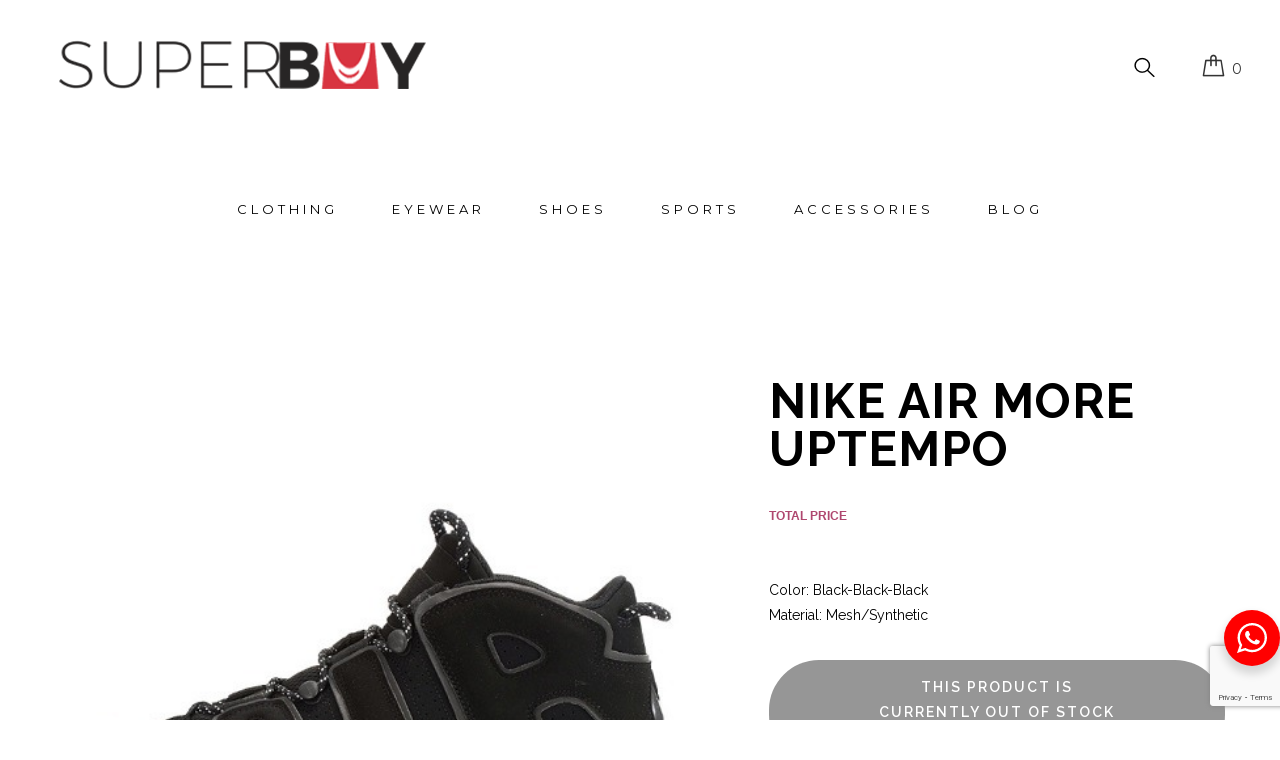

--- FILE ---
content_type: text/html; charset=UTF-8
request_url: https://www.superbuy.com.ng/product/nike-air-more-uptempo/
body_size: 22536
content:
<!DOCTYPE html>
<html lang="en-GB">
<head>
	<meta charset="UTF-8">
	<link rel="profile" href="http://gmpg.org/xfn/11">
	
			<meta name="HandheldFriendly" content="True">
			<meta name="MobileOptimized" content="320">
			<meta name="viewport" content="width=device-width, height=device-height, initial-scale=1.0, minimum-scale=1.0"/>

				
		<meta name="theme-color" content="">
			<link rel="pingback" href="https://www.superbuy.com.ng/xmlrpc.php">

	<meta name='robots' content='index, follow, max-image-preview:large, max-snippet:-1, max-video-preview:-1' />

	<!-- This site is optimized with the Yoast SEO plugin v26.8 - https://yoast.com/product/yoast-seo-wordpress/ -->
	<title>Nike Air More Uptempo - Superbuy Nigeria</title>
	<meta name="description" content="Buy you Nike more Uptempo sneakers at superbuy today. Hurry now!!!!" />
	<link rel="canonical" href="https://www.superbuy.com.ng/product/nike-air-more-uptempo/" />
	<meta property="og:locale" content="en_GB" />
	<meta property="og:type" content="article" />
	<meta property="og:title" content="Nike Air More Uptempo - Superbuy Nigeria" />
	<meta property="og:description" content="Buy you Nike more Uptempo sneakers at superbuy today. Hurry now!!!!" />
	<meta property="og:url" content="https://www.superbuy.com.ng/product/nike-air-more-uptempo/" />
	<meta property="og:site_name" content="Superbuy Nigeria" />
	<meta property="article:publisher" content="https://www.facebook.com/superbuyng" />
	<meta property="article:modified_time" content="2025-01-27T09:22:24+00:00" />
	<meta property="og:image" content="https://www.superbuy.com.ng/wp-content/uploads/2018/05/7145_2.jpg" />
	<meta property="og:image:width" content="500" />
	<meta property="og:image:height" content="500" />
	<meta property="og:image:type" content="image/jpeg" />
	<meta name="twitter:card" content="summary_large_image" />
	<meta name="twitter:site" content="@superbuy_ng" />
	<script type="application/ld+json" class="yoast-schema-graph">{"@context":"https://schema.org","@graph":[{"@type":"WebPage","@id":"https://www.superbuy.com.ng/product/nike-air-more-uptempo/","url":"https://www.superbuy.com.ng/product/nike-air-more-uptempo/","name":"Nike Air More Uptempo - Superbuy Nigeria","isPartOf":{"@id":"https://www.superbuy.com.ng/#website"},"primaryImageOfPage":{"@id":"https://www.superbuy.com.ng/product/nike-air-more-uptempo/#primaryimage"},"image":{"@id":"https://www.superbuy.com.ng/product/nike-air-more-uptempo/#primaryimage"},"thumbnailUrl":"https://www.superbuy.com.ng/wp-content/uploads/2018/05/7145_2.jpg","datePublished":"2018-05-12T06:31:40+00:00","dateModified":"2025-01-27T09:22:24+00:00","description":"Buy you Nike more Uptempo sneakers at superbuy today. Hurry now!!!!","breadcrumb":{"@id":"https://www.superbuy.com.ng/product/nike-air-more-uptempo/#breadcrumb"},"inLanguage":"en-GB","potentialAction":[{"@type":"ReadAction","target":["https://www.superbuy.com.ng/product/nike-air-more-uptempo/"]}]},{"@type":"ImageObject","inLanguage":"en-GB","@id":"https://www.superbuy.com.ng/product/nike-air-more-uptempo/#primaryimage","url":"https://www.superbuy.com.ng/wp-content/uploads/2018/05/7145_2.jpg","contentUrl":"https://www.superbuy.com.ng/wp-content/uploads/2018/05/7145_2.jpg","width":500,"height":500},{"@type":"BreadcrumbList","@id":"https://www.superbuy.com.ng/product/nike-air-more-uptempo/#breadcrumb","itemListElement":[{"@type":"ListItem","position":1,"name":"Home","item":"https://www.superbuy.com.ng/"},{"@type":"ListItem","position":2,"name":"Shop","item":"https://www.superbuy.com.ng/shop/"},{"@type":"ListItem","position":3,"name":"Nike Air More Uptempo"}]},{"@type":"WebSite","@id":"https://www.superbuy.com.ng/#website","url":"https://www.superbuy.com.ng/","name":"Superbuy Nigeria","description":"Buy Quality Sunglasses, Trousers, Sneakers, Shirts Online Lagos | Nigeria","potentialAction":[{"@type":"SearchAction","target":{"@type":"EntryPoint","urlTemplate":"https://www.superbuy.com.ng/?s={search_term_string}"},"query-input":{"@type":"PropertyValueSpecification","valueRequired":true,"valueName":"search_term_string"}}],"inLanguage":"en-GB"}]}</script>
	<!-- / Yoast SEO plugin. -->


<link rel='dns-prefetch' href='//capi-automation.s3.us-east-2.amazonaws.com' />
<link rel='dns-prefetch' href='//use.fontawesome.com' />
<link rel='dns-prefetch' href='//fonts.googleapis.com' />
<link rel="alternate" type="application/rss+xml" title="Superbuy Nigeria &raquo; Feed" href="https://www.superbuy.com.ng/feed/" />
<link rel="alternate" type="application/rss+xml" title="Superbuy Nigeria &raquo; Comments Feed" href="https://www.superbuy.com.ng/comments/feed/" />
<link rel="alternate" type="application/rss+xml" title="Superbuy Nigeria &raquo; Nike Air More Uptempo Comments Feed" href="https://www.superbuy.com.ng/product/nike-air-more-uptempo/feed/" />
<link rel="alternate" title="oEmbed (JSON)" type="application/json+oembed" href="https://www.superbuy.com.ng/wp-json/oembed/1.0/embed?url=https%3A%2F%2Fwww.superbuy.com.ng%2Fproduct%2Fnike-air-more-uptempo%2F" />
<link rel="alternate" title="oEmbed (XML)" type="text/xml+oembed" href="https://www.superbuy.com.ng/wp-json/oembed/1.0/embed?url=https%3A%2F%2Fwww.superbuy.com.ng%2Fproduct%2Fnike-air-more-uptempo%2F&#038;format=xml" />
<style id='wp-img-auto-sizes-contain-inline-css' type='text/css'>
img:is([sizes=auto i],[sizes^="auto," i]){contain-intrinsic-size:3000px 1500px}
/*# sourceURL=wp-img-auto-sizes-contain-inline-css */
</style>
<style id='wp-emoji-styles-inline-css' type='text/css'>

	img.wp-smiley, img.emoji {
		display: inline !important;
		border: none !important;
		box-shadow: none !important;
		height: 1em !important;
		width: 1em !important;
		margin: 0 0.07em !important;
		vertical-align: -0.1em !important;
		background: none !important;
		padding: 0 !important;
	}
/*# sourceURL=wp-emoji-styles-inline-css */
</style>
<style id='wp-block-library-inline-css' type='text/css'>
:root{--wp-block-synced-color:#7a00df;--wp-block-synced-color--rgb:122,0,223;--wp-bound-block-color:var(--wp-block-synced-color);--wp-editor-canvas-background:#ddd;--wp-admin-theme-color:#007cba;--wp-admin-theme-color--rgb:0,124,186;--wp-admin-theme-color-darker-10:#006ba1;--wp-admin-theme-color-darker-10--rgb:0,107,160.5;--wp-admin-theme-color-darker-20:#005a87;--wp-admin-theme-color-darker-20--rgb:0,90,135;--wp-admin-border-width-focus:2px}@media (min-resolution:192dpi){:root{--wp-admin-border-width-focus:1.5px}}.wp-element-button{cursor:pointer}:root .has-very-light-gray-background-color{background-color:#eee}:root .has-very-dark-gray-background-color{background-color:#313131}:root .has-very-light-gray-color{color:#eee}:root .has-very-dark-gray-color{color:#313131}:root .has-vivid-green-cyan-to-vivid-cyan-blue-gradient-background{background:linear-gradient(135deg,#00d084,#0693e3)}:root .has-purple-crush-gradient-background{background:linear-gradient(135deg,#34e2e4,#4721fb 50%,#ab1dfe)}:root .has-hazy-dawn-gradient-background{background:linear-gradient(135deg,#faaca8,#dad0ec)}:root .has-subdued-olive-gradient-background{background:linear-gradient(135deg,#fafae1,#67a671)}:root .has-atomic-cream-gradient-background{background:linear-gradient(135deg,#fdd79a,#004a59)}:root .has-nightshade-gradient-background{background:linear-gradient(135deg,#330968,#31cdcf)}:root .has-midnight-gradient-background{background:linear-gradient(135deg,#020381,#2874fc)}:root{--wp--preset--font-size--normal:16px;--wp--preset--font-size--huge:42px}.has-regular-font-size{font-size:1em}.has-larger-font-size{font-size:2.625em}.has-normal-font-size{font-size:var(--wp--preset--font-size--normal)}.has-huge-font-size{font-size:var(--wp--preset--font-size--huge)}.has-text-align-center{text-align:center}.has-text-align-left{text-align:left}.has-text-align-right{text-align:right}.has-fit-text{white-space:nowrap!important}#end-resizable-editor-section{display:none}.aligncenter{clear:both}.items-justified-left{justify-content:flex-start}.items-justified-center{justify-content:center}.items-justified-right{justify-content:flex-end}.items-justified-space-between{justify-content:space-between}.screen-reader-text{border:0;clip-path:inset(50%);height:1px;margin:-1px;overflow:hidden;padding:0;position:absolute;width:1px;word-wrap:normal!important}.screen-reader-text:focus{background-color:#ddd;clip-path:none;color:#444;display:block;font-size:1em;height:auto;left:5px;line-height:normal;padding:15px 23px 14px;text-decoration:none;top:5px;width:auto;z-index:100000}html :where(.has-border-color){border-style:solid}html :where([style*=border-top-color]){border-top-style:solid}html :where([style*=border-right-color]){border-right-style:solid}html :where([style*=border-bottom-color]){border-bottom-style:solid}html :where([style*=border-left-color]){border-left-style:solid}html :where([style*=border-width]){border-style:solid}html :where([style*=border-top-width]){border-top-style:solid}html :where([style*=border-right-width]){border-right-style:solid}html :where([style*=border-bottom-width]){border-bottom-style:solid}html :where([style*=border-left-width]){border-left-style:solid}html :where(img[class*=wp-image-]){height:auto;max-width:100%}:where(figure){margin:0 0 1em}html :where(.is-position-sticky){--wp-admin--admin-bar--position-offset:var(--wp-admin--admin-bar--height,0px)}@media screen and (max-width:600px){html :where(.is-position-sticky){--wp-admin--admin-bar--position-offset:0px}}

/*# sourceURL=wp-block-library-inline-css */
</style><style id='wp-block-heading-inline-css' type='text/css'>
h1:where(.wp-block-heading).has-background,h2:where(.wp-block-heading).has-background,h3:where(.wp-block-heading).has-background,h4:where(.wp-block-heading).has-background,h5:where(.wp-block-heading).has-background,h6:where(.wp-block-heading).has-background{padding:1.25em 2.375em}h1.has-text-align-left[style*=writing-mode]:where([style*=vertical-lr]),h1.has-text-align-right[style*=writing-mode]:where([style*=vertical-rl]),h2.has-text-align-left[style*=writing-mode]:where([style*=vertical-lr]),h2.has-text-align-right[style*=writing-mode]:where([style*=vertical-rl]),h3.has-text-align-left[style*=writing-mode]:where([style*=vertical-lr]),h3.has-text-align-right[style*=writing-mode]:where([style*=vertical-rl]),h4.has-text-align-left[style*=writing-mode]:where([style*=vertical-lr]),h4.has-text-align-right[style*=writing-mode]:where([style*=vertical-rl]),h5.has-text-align-left[style*=writing-mode]:where([style*=vertical-lr]),h5.has-text-align-right[style*=writing-mode]:where([style*=vertical-rl]),h6.has-text-align-left[style*=writing-mode]:where([style*=vertical-lr]),h6.has-text-align-right[style*=writing-mode]:where([style*=vertical-rl]){rotate:180deg}
/*# sourceURL=https://www.superbuy.com.ng/wp-includes/blocks/heading/style.min.css */
</style>
<style id='wp-block-image-inline-css' type='text/css'>
.wp-block-image>a,.wp-block-image>figure>a{display:inline-block}.wp-block-image img{box-sizing:border-box;height:auto;max-width:100%;vertical-align:bottom}@media not (prefers-reduced-motion){.wp-block-image img.hide{visibility:hidden}.wp-block-image img.show{animation:show-content-image .4s}}.wp-block-image[style*=border-radius] img,.wp-block-image[style*=border-radius]>a{border-radius:inherit}.wp-block-image.has-custom-border img{box-sizing:border-box}.wp-block-image.aligncenter{text-align:center}.wp-block-image.alignfull>a,.wp-block-image.alignwide>a{width:100%}.wp-block-image.alignfull img,.wp-block-image.alignwide img{height:auto;width:100%}.wp-block-image .aligncenter,.wp-block-image .alignleft,.wp-block-image .alignright,.wp-block-image.aligncenter,.wp-block-image.alignleft,.wp-block-image.alignright{display:table}.wp-block-image .aligncenter>figcaption,.wp-block-image .alignleft>figcaption,.wp-block-image .alignright>figcaption,.wp-block-image.aligncenter>figcaption,.wp-block-image.alignleft>figcaption,.wp-block-image.alignright>figcaption{caption-side:bottom;display:table-caption}.wp-block-image .alignleft{float:left;margin:.5em 1em .5em 0}.wp-block-image .alignright{float:right;margin:.5em 0 .5em 1em}.wp-block-image .aligncenter{margin-left:auto;margin-right:auto}.wp-block-image :where(figcaption){margin-bottom:1em;margin-top:.5em}.wp-block-image.is-style-circle-mask img{border-radius:9999px}@supports ((-webkit-mask-image:none) or (mask-image:none)) or (-webkit-mask-image:none){.wp-block-image.is-style-circle-mask img{border-radius:0;-webkit-mask-image:url('data:image/svg+xml;utf8,<svg viewBox="0 0 100 100" xmlns="http://www.w3.org/2000/svg"><circle cx="50" cy="50" r="50"/></svg>');mask-image:url('data:image/svg+xml;utf8,<svg viewBox="0 0 100 100" xmlns="http://www.w3.org/2000/svg"><circle cx="50" cy="50" r="50"/></svg>');mask-mode:alpha;-webkit-mask-position:center;mask-position:center;-webkit-mask-repeat:no-repeat;mask-repeat:no-repeat;-webkit-mask-size:contain;mask-size:contain}}:root :where(.wp-block-image.is-style-rounded img,.wp-block-image .is-style-rounded img){border-radius:9999px}.wp-block-image figure{margin:0}.wp-lightbox-container{display:flex;flex-direction:column;position:relative}.wp-lightbox-container img{cursor:zoom-in}.wp-lightbox-container img:hover+button{opacity:1}.wp-lightbox-container button{align-items:center;backdrop-filter:blur(16px) saturate(180%);background-color:#5a5a5a40;border:none;border-radius:4px;cursor:zoom-in;display:flex;height:20px;justify-content:center;opacity:0;padding:0;position:absolute;right:16px;text-align:center;top:16px;width:20px;z-index:100}@media not (prefers-reduced-motion){.wp-lightbox-container button{transition:opacity .2s ease}}.wp-lightbox-container button:focus-visible{outline:3px auto #5a5a5a40;outline:3px auto -webkit-focus-ring-color;outline-offset:3px}.wp-lightbox-container button:hover{cursor:pointer;opacity:1}.wp-lightbox-container button:focus{opacity:1}.wp-lightbox-container button:focus,.wp-lightbox-container button:hover,.wp-lightbox-container button:not(:hover):not(:active):not(.has-background){background-color:#5a5a5a40;border:none}.wp-lightbox-overlay{box-sizing:border-box;cursor:zoom-out;height:100vh;left:0;overflow:hidden;position:fixed;top:0;visibility:hidden;width:100%;z-index:100000}.wp-lightbox-overlay .close-button{align-items:center;cursor:pointer;display:flex;justify-content:center;min-height:40px;min-width:40px;padding:0;position:absolute;right:calc(env(safe-area-inset-right) + 16px);top:calc(env(safe-area-inset-top) + 16px);z-index:5000000}.wp-lightbox-overlay .close-button:focus,.wp-lightbox-overlay .close-button:hover,.wp-lightbox-overlay .close-button:not(:hover):not(:active):not(.has-background){background:none;border:none}.wp-lightbox-overlay .lightbox-image-container{height:var(--wp--lightbox-container-height);left:50%;overflow:hidden;position:absolute;top:50%;transform:translate(-50%,-50%);transform-origin:top left;width:var(--wp--lightbox-container-width);z-index:9999999999}.wp-lightbox-overlay .wp-block-image{align-items:center;box-sizing:border-box;display:flex;height:100%;justify-content:center;margin:0;position:relative;transform-origin:0 0;width:100%;z-index:3000000}.wp-lightbox-overlay .wp-block-image img{height:var(--wp--lightbox-image-height);min-height:var(--wp--lightbox-image-height);min-width:var(--wp--lightbox-image-width);width:var(--wp--lightbox-image-width)}.wp-lightbox-overlay .wp-block-image figcaption{display:none}.wp-lightbox-overlay button{background:none;border:none}.wp-lightbox-overlay .scrim{background-color:#fff;height:100%;opacity:.9;position:absolute;width:100%;z-index:2000000}.wp-lightbox-overlay.active{visibility:visible}@media not (prefers-reduced-motion){.wp-lightbox-overlay.active{animation:turn-on-visibility .25s both}.wp-lightbox-overlay.active img{animation:turn-on-visibility .35s both}.wp-lightbox-overlay.show-closing-animation:not(.active){animation:turn-off-visibility .35s both}.wp-lightbox-overlay.show-closing-animation:not(.active) img{animation:turn-off-visibility .25s both}.wp-lightbox-overlay.zoom.active{animation:none;opacity:1;visibility:visible}.wp-lightbox-overlay.zoom.active .lightbox-image-container{animation:lightbox-zoom-in .4s}.wp-lightbox-overlay.zoom.active .lightbox-image-container img{animation:none}.wp-lightbox-overlay.zoom.active .scrim{animation:turn-on-visibility .4s forwards}.wp-lightbox-overlay.zoom.show-closing-animation:not(.active){animation:none}.wp-lightbox-overlay.zoom.show-closing-animation:not(.active) .lightbox-image-container{animation:lightbox-zoom-out .4s}.wp-lightbox-overlay.zoom.show-closing-animation:not(.active) .lightbox-image-container img{animation:none}.wp-lightbox-overlay.zoom.show-closing-animation:not(.active) .scrim{animation:turn-off-visibility .4s forwards}}@keyframes show-content-image{0%{visibility:hidden}99%{visibility:hidden}to{visibility:visible}}@keyframes turn-on-visibility{0%{opacity:0}to{opacity:1}}@keyframes turn-off-visibility{0%{opacity:1;visibility:visible}99%{opacity:0;visibility:visible}to{opacity:0;visibility:hidden}}@keyframes lightbox-zoom-in{0%{transform:translate(calc((-100vw + var(--wp--lightbox-scrollbar-width))/2 + var(--wp--lightbox-initial-left-position)),calc(-50vh + var(--wp--lightbox-initial-top-position))) scale(var(--wp--lightbox-scale))}to{transform:translate(-50%,-50%) scale(1)}}@keyframes lightbox-zoom-out{0%{transform:translate(-50%,-50%) scale(1);visibility:visible}99%{visibility:visible}to{transform:translate(calc((-100vw + var(--wp--lightbox-scrollbar-width))/2 + var(--wp--lightbox-initial-left-position)),calc(-50vh + var(--wp--lightbox-initial-top-position))) scale(var(--wp--lightbox-scale));visibility:hidden}}
/*# sourceURL=https://www.superbuy.com.ng/wp-includes/blocks/image/style.min.css */
</style>
<style id='wp-block-verse-inline-css' type='text/css'>
pre.wp-block-verse{overflow:auto;white-space:pre-wrap}:where(pre.wp-block-verse){font-family:inherit}
/*# sourceURL=https://www.superbuy.com.ng/wp-includes/blocks/verse/style.min.css */
</style>
<link rel='stylesheet' id='wc-blocks-style-css' href='https://www.superbuy.com.ng/wp-content/plugins/woocommerce/assets/client/blocks/wc-blocks.css?ver=wc-10.4.3' type='text/css' media='all' />
<style id='global-styles-inline-css' type='text/css'>
:root{--wp--preset--aspect-ratio--square: 1;--wp--preset--aspect-ratio--4-3: 4/3;--wp--preset--aspect-ratio--3-4: 3/4;--wp--preset--aspect-ratio--3-2: 3/2;--wp--preset--aspect-ratio--2-3: 2/3;--wp--preset--aspect-ratio--16-9: 16/9;--wp--preset--aspect-ratio--9-16: 9/16;--wp--preset--color--black: #000000;--wp--preset--color--cyan-bluish-gray: #abb8c3;--wp--preset--color--white: #ffffff;--wp--preset--color--pale-pink: #f78da7;--wp--preset--color--vivid-red: #cf2e2e;--wp--preset--color--luminous-vivid-orange: #ff6900;--wp--preset--color--luminous-vivid-amber: #fcb900;--wp--preset--color--light-green-cyan: #7bdcb5;--wp--preset--color--vivid-green-cyan: #00d084;--wp--preset--color--pale-cyan-blue: #8ed1fc;--wp--preset--color--vivid-cyan-blue: #0693e3;--wp--preset--color--vivid-purple: #9b51e0;--wp--preset--gradient--vivid-cyan-blue-to-vivid-purple: linear-gradient(135deg,rgb(6,147,227) 0%,rgb(155,81,224) 100%);--wp--preset--gradient--light-green-cyan-to-vivid-green-cyan: linear-gradient(135deg,rgb(122,220,180) 0%,rgb(0,208,130) 100%);--wp--preset--gradient--luminous-vivid-amber-to-luminous-vivid-orange: linear-gradient(135deg,rgb(252,185,0) 0%,rgb(255,105,0) 100%);--wp--preset--gradient--luminous-vivid-orange-to-vivid-red: linear-gradient(135deg,rgb(255,105,0) 0%,rgb(207,46,46) 100%);--wp--preset--gradient--very-light-gray-to-cyan-bluish-gray: linear-gradient(135deg,rgb(238,238,238) 0%,rgb(169,184,195) 100%);--wp--preset--gradient--cool-to-warm-spectrum: linear-gradient(135deg,rgb(74,234,220) 0%,rgb(151,120,209) 20%,rgb(207,42,186) 40%,rgb(238,44,130) 60%,rgb(251,105,98) 80%,rgb(254,248,76) 100%);--wp--preset--gradient--blush-light-purple: linear-gradient(135deg,rgb(255,206,236) 0%,rgb(152,150,240) 100%);--wp--preset--gradient--blush-bordeaux: linear-gradient(135deg,rgb(254,205,165) 0%,rgb(254,45,45) 50%,rgb(107,0,62) 100%);--wp--preset--gradient--luminous-dusk: linear-gradient(135deg,rgb(255,203,112) 0%,rgb(199,81,192) 50%,rgb(65,88,208) 100%);--wp--preset--gradient--pale-ocean: linear-gradient(135deg,rgb(255,245,203) 0%,rgb(182,227,212) 50%,rgb(51,167,181) 100%);--wp--preset--gradient--electric-grass: linear-gradient(135deg,rgb(202,248,128) 0%,rgb(113,206,126) 100%);--wp--preset--gradient--midnight: linear-gradient(135deg,rgb(2,3,129) 0%,rgb(40,116,252) 100%);--wp--preset--font-size--small: 13px;--wp--preset--font-size--medium: 20px;--wp--preset--font-size--large: 36px;--wp--preset--font-size--x-large: 42px;--wp--preset--spacing--20: 0.44rem;--wp--preset--spacing--30: 0.67rem;--wp--preset--spacing--40: 1rem;--wp--preset--spacing--50: 1.5rem;--wp--preset--spacing--60: 2.25rem;--wp--preset--spacing--70: 3.38rem;--wp--preset--spacing--80: 5.06rem;--wp--preset--shadow--natural: 6px 6px 9px rgba(0, 0, 0, 0.2);--wp--preset--shadow--deep: 12px 12px 50px rgba(0, 0, 0, 0.4);--wp--preset--shadow--sharp: 6px 6px 0px rgba(0, 0, 0, 0.2);--wp--preset--shadow--outlined: 6px 6px 0px -3px rgb(255, 255, 255), 6px 6px rgb(0, 0, 0);--wp--preset--shadow--crisp: 6px 6px 0px rgb(0, 0, 0);}:where(.is-layout-flex){gap: 0.5em;}:where(.is-layout-grid){gap: 0.5em;}body .is-layout-flex{display: flex;}.is-layout-flex{flex-wrap: wrap;align-items: center;}.is-layout-flex > :is(*, div){margin: 0;}body .is-layout-grid{display: grid;}.is-layout-grid > :is(*, div){margin: 0;}:where(.wp-block-columns.is-layout-flex){gap: 2em;}:where(.wp-block-columns.is-layout-grid){gap: 2em;}:where(.wp-block-post-template.is-layout-flex){gap: 1.25em;}:where(.wp-block-post-template.is-layout-grid){gap: 1.25em;}.has-black-color{color: var(--wp--preset--color--black) !important;}.has-cyan-bluish-gray-color{color: var(--wp--preset--color--cyan-bluish-gray) !important;}.has-white-color{color: var(--wp--preset--color--white) !important;}.has-pale-pink-color{color: var(--wp--preset--color--pale-pink) !important;}.has-vivid-red-color{color: var(--wp--preset--color--vivid-red) !important;}.has-luminous-vivid-orange-color{color: var(--wp--preset--color--luminous-vivid-orange) !important;}.has-luminous-vivid-amber-color{color: var(--wp--preset--color--luminous-vivid-amber) !important;}.has-light-green-cyan-color{color: var(--wp--preset--color--light-green-cyan) !important;}.has-vivid-green-cyan-color{color: var(--wp--preset--color--vivid-green-cyan) !important;}.has-pale-cyan-blue-color{color: var(--wp--preset--color--pale-cyan-blue) !important;}.has-vivid-cyan-blue-color{color: var(--wp--preset--color--vivid-cyan-blue) !important;}.has-vivid-purple-color{color: var(--wp--preset--color--vivid-purple) !important;}.has-black-background-color{background-color: var(--wp--preset--color--black) !important;}.has-cyan-bluish-gray-background-color{background-color: var(--wp--preset--color--cyan-bluish-gray) !important;}.has-white-background-color{background-color: var(--wp--preset--color--white) !important;}.has-pale-pink-background-color{background-color: var(--wp--preset--color--pale-pink) !important;}.has-vivid-red-background-color{background-color: var(--wp--preset--color--vivid-red) !important;}.has-luminous-vivid-orange-background-color{background-color: var(--wp--preset--color--luminous-vivid-orange) !important;}.has-luminous-vivid-amber-background-color{background-color: var(--wp--preset--color--luminous-vivid-amber) !important;}.has-light-green-cyan-background-color{background-color: var(--wp--preset--color--light-green-cyan) !important;}.has-vivid-green-cyan-background-color{background-color: var(--wp--preset--color--vivid-green-cyan) !important;}.has-pale-cyan-blue-background-color{background-color: var(--wp--preset--color--pale-cyan-blue) !important;}.has-vivid-cyan-blue-background-color{background-color: var(--wp--preset--color--vivid-cyan-blue) !important;}.has-vivid-purple-background-color{background-color: var(--wp--preset--color--vivid-purple) !important;}.has-black-border-color{border-color: var(--wp--preset--color--black) !important;}.has-cyan-bluish-gray-border-color{border-color: var(--wp--preset--color--cyan-bluish-gray) !important;}.has-white-border-color{border-color: var(--wp--preset--color--white) !important;}.has-pale-pink-border-color{border-color: var(--wp--preset--color--pale-pink) !important;}.has-vivid-red-border-color{border-color: var(--wp--preset--color--vivid-red) !important;}.has-luminous-vivid-orange-border-color{border-color: var(--wp--preset--color--luminous-vivid-orange) !important;}.has-luminous-vivid-amber-border-color{border-color: var(--wp--preset--color--luminous-vivid-amber) !important;}.has-light-green-cyan-border-color{border-color: var(--wp--preset--color--light-green-cyan) !important;}.has-vivid-green-cyan-border-color{border-color: var(--wp--preset--color--vivid-green-cyan) !important;}.has-pale-cyan-blue-border-color{border-color: var(--wp--preset--color--pale-cyan-blue) !important;}.has-vivid-cyan-blue-border-color{border-color: var(--wp--preset--color--vivid-cyan-blue) !important;}.has-vivid-purple-border-color{border-color: var(--wp--preset--color--vivid-purple) !important;}.has-vivid-cyan-blue-to-vivid-purple-gradient-background{background: var(--wp--preset--gradient--vivid-cyan-blue-to-vivid-purple) !important;}.has-light-green-cyan-to-vivid-green-cyan-gradient-background{background: var(--wp--preset--gradient--light-green-cyan-to-vivid-green-cyan) !important;}.has-luminous-vivid-amber-to-luminous-vivid-orange-gradient-background{background: var(--wp--preset--gradient--luminous-vivid-amber-to-luminous-vivid-orange) !important;}.has-luminous-vivid-orange-to-vivid-red-gradient-background{background: var(--wp--preset--gradient--luminous-vivid-orange-to-vivid-red) !important;}.has-very-light-gray-to-cyan-bluish-gray-gradient-background{background: var(--wp--preset--gradient--very-light-gray-to-cyan-bluish-gray) !important;}.has-cool-to-warm-spectrum-gradient-background{background: var(--wp--preset--gradient--cool-to-warm-spectrum) !important;}.has-blush-light-purple-gradient-background{background: var(--wp--preset--gradient--blush-light-purple) !important;}.has-blush-bordeaux-gradient-background{background: var(--wp--preset--gradient--blush-bordeaux) !important;}.has-luminous-dusk-gradient-background{background: var(--wp--preset--gradient--luminous-dusk) !important;}.has-pale-ocean-gradient-background{background: var(--wp--preset--gradient--pale-ocean) !important;}.has-electric-grass-gradient-background{background: var(--wp--preset--gradient--electric-grass) !important;}.has-midnight-gradient-background{background: var(--wp--preset--gradient--midnight) !important;}.has-small-font-size{font-size: var(--wp--preset--font-size--small) !important;}.has-medium-font-size{font-size: var(--wp--preset--font-size--medium) !important;}.has-large-font-size{font-size: var(--wp--preset--font-size--large) !important;}.has-x-large-font-size{font-size: var(--wp--preset--font-size--x-large) !important;}
/*# sourceURL=global-styles-inline-css */
</style>

<style id='classic-theme-styles-inline-css' type='text/css'>
/*! This file is auto-generated */
.wp-block-button__link{color:#fff;background-color:#32373c;border-radius:9999px;box-shadow:none;text-decoration:none;padding:calc(.667em + 2px) calc(1.333em + 2px);font-size:1.125em}.wp-block-file__button{background:#32373c;color:#fff;text-decoration:none}
/*# sourceURL=/wp-includes/css/classic-themes.min.css */
</style>
<link rel='stylesheet' id='nta-css-popup-css' href='https://www.superbuy.com.ng/wp-content/plugins/wp-whatsapp/assets/dist/css/style.css?ver=6.9' type='text/css' media='all' />
<link rel='stylesheet' id='contact-form-7-css' href='https://www.superbuy.com.ng/wp-content/plugins/contact-form-7/includes/css/styles.css?ver=6.1.4' type='text/css' media='all' />
<link rel='stylesheet' id='pwc-frontend-css-css' href='https://www.superbuy.com.ng/wp-content/plugins/product-woo-configurator/assets/frontend/css/pwc-frontend.css?ver=1.4.6.3' type='text/css' media='all' />
<link rel='stylesheet' id='owl-carousel-css' href='https://www.superbuy.com.ng/wp-content/plugins/product-woo-configurator/assets/frontend/css/owl-carousel.css?ver=1.4.6.3' type='text/css' media='all' />
<link rel='stylesheet' id='pwc-icon-css-css' href='https://www.superbuy.com.ng/wp-content/plugins/product-woo-configurator/assets/frontend/css/pwc-front-icon.css?ver=1.4.6.3' type='text/css' media='all' />
<link rel='stylesheet' id='photoswipe-css' href='https://www.superbuy.com.ng/wp-content/plugins/woocommerce/assets/css/photoswipe/photoswipe.min.css?ver=10.4.3' type='text/css' media='all' />
<link rel='stylesheet' id='photoswipe-default-skin-css' href='https://www.superbuy.com.ng/wp-content/plugins/woocommerce/assets/css/photoswipe/default-skin/default-skin.min.css?ver=10.4.3' type='text/css' media='all' />
<style id='woocommerce-inline-inline-css' type='text/css'>
.woocommerce form .form-row .required { visibility: visible; }
/*# sourceURL=woocommerce-inline-inline-css */
</style>
<link rel='stylesheet' id='wpa-wcpb-frontend-css' href='https://www.superbuy.com.ng/wp-content/plugins/wpa-woocommerce-product-bundle/assets/css/wcpb-frontend.css?ver=6.9' type='text/css' media='all' />
<link rel='stylesheet' id='woocommerce-pre-orders-main-css-css' href='https://www.superbuy.com.ng/wp-content/plugins/pre-orders-for-woocommerce/media/css/main.css?ver=2.3' type='text/css' media='all' />
<link rel='stylesheet' id='productsize-chart-for-woocommerce-jquery-modal-css' href='https://www.superbuy.com.ng/wp-content/plugins/productsize-chart-for-woocommerce/public/css/remodal.css?ver=1.1.0' type='text/css' media='all' />
<link rel='stylesheet' id='productsize-chart-for-woocommerce-jquery-modal-default-theme-css' href='https://www.superbuy.com.ng/wp-content/plugins/productsize-chart-for-woocommerce/public/css/remodal-default-theme.css?ver=1.1.0' type='text/css' media='all' />
<link rel='stylesheet' id='wpb-wiz-fancybox-css-css' href='https://www.superbuy.com.ng/wp-content/plugins/woocommerce-image-zoom/assets/css/jquery.fancybox.min.css?ver=3.0' type='text/css' media='all' />
<link rel='stylesheet' id='wpb-wiz-main-css-css' href='https://www.superbuy.com.ng/wp-content/plugins/woocommerce-image-zoom/assets/css/main.css?ver=1.0' type='text/css' media='all' />
<link rel='stylesheet' id='brands-styles-css' href='https://www.superbuy.com.ng/wp-content/plugins/woocommerce/assets/css/brands.css?ver=10.4.3' type='text/css' media='all' />
<link rel='stylesheet' id='configurator-fonts-css' href='https://www.superbuy.com.ng/wp-content/themes/configurator/assets/css/ct-icons.css?ver=1.0' type='text/css' media='all' />
<link rel='stylesheet' id='fontawesome-css' href='//use.fontawesome.com/releases/v5.3.1/css/all.css?ver=5.3.1' type='text/css' media='all' />
<link rel='stylesheet' id='configurator-stylesheet-css' href='https://www.superbuy.com.ng/wp-content/themes/configurator/assets/css/main.css?ver=1.4.4' type='text/css' media='all' />
<link rel='stylesheet' id='configurator-responsive-stylesheet-css' href='https://www.superbuy.com.ng/wp-content/themes/configurator/assets/css/responsive.css?ver=1.4.4' type='text/css' media='all' />
<style id='configurator-responsive-stylesheet-inline-css' type='text/css'>
#sub-header, .configurator-header-dark #sub-header {
                
            }
            #sub-header h2, .banner-header h2, .breadcrumb li a, .breadcrumb li span, #sub-header .current {
                
            }
            .pix-breadcrumbs li:after{
                
            }
/*# sourceURL=configurator-responsive-stylesheet-inline-css */
</style>
<link rel='stylesheet' id='configurator-custom-css-css' href='https://www.superbuy.com.ng/wp-content/uploads/configurator/custom.css?ver=1767309667' type='text/css' media='all' />
<link rel='stylesheet' id='pix_theme_fonts-css' href='//fonts.googleapis.com/css?family=Montserrat%3A100%2C300%2C400%2C500%2C600%2C700%2C900%7CRaleway%3A100%2C300%2C400%2C500%2C600%2C700%2C900&#038;ver=1.0.0' type='text/css' media='all' />
<link rel='stylesheet' id='flexible-shipping-free-shipping-css' href='https://www.superbuy.com.ng/wp-content/plugins/flexible-shipping/assets/dist/css/free-shipping.css?ver=6.5.4.2' type='text/css' media='all' />
<link rel='stylesheet' id='jquery-fixedheadertable-style-css' href='https://www.superbuy.com.ng/wp-content/plugins/yith-woocommerce-compare/assets/css/jquery.dataTables.css?ver=1.10.18' type='text/css' media='all' />
<link rel='stylesheet' id='yith_woocompare_page-css' href='https://www.superbuy.com.ng/wp-content/plugins/yith-woocommerce-compare/assets/css/compare.css?ver=3.7.0' type='text/css' media='all' />
<link rel='stylesheet' id='yith-woocompare-widget-css' href='https://www.superbuy.com.ng/wp-content/plugins/yith-woocommerce-compare/assets/css/widget.css?ver=3.7.0' type='text/css' media='all' />
<script type="text/javascript" src="https://www.superbuy.com.ng/wp-includes/js/jquery/jquery.min.js?ver=3.7.1" id="jquery-core-js"></script>
<script type="text/javascript" src="https://www.superbuy.com.ng/wp-includes/js/jquery/jquery-migrate.min.js?ver=3.4.1" id="jquery-migrate-js"></script>
<script type="text/javascript" src="//www.superbuy.com.ng/wp-content/plugins/revslider/sr6/assets/js/rbtools.min.js?ver=6.7.40" async id="tp-tools-js"></script>
<script type="text/javascript" src="//www.superbuy.com.ng/wp-content/plugins/revslider/sr6/assets/js/rs6.min.js?ver=6.7.40" async id="revmin-js"></script>
<script type="text/javascript" src="https://www.superbuy.com.ng/wp-content/plugins/woocommerce/assets/js/jquery-blockui/jquery.blockUI.min.js?ver=2.7.0-wc.10.4.3" id="wc-jquery-blockui-js" data-wp-strategy="defer"></script>
<script type="text/javascript" id="wc-add-to-cart-js-extra">
/* <![CDATA[ */
var wc_add_to_cart_params = {"ajax_url":"/wp-admin/admin-ajax.php","wc_ajax_url":"/?wc-ajax=%%endpoint%%","i18n_view_cart":"View basket","cart_url":"https://www.superbuy.com.ng/cart/","is_cart":"","cart_redirect_after_add":"no"};
//# sourceURL=wc-add-to-cart-js-extra
/* ]]> */
</script>
<script type="text/javascript" src="https://www.superbuy.com.ng/wp-content/plugins/woocommerce/assets/js/frontend/add-to-cart.min.js?ver=10.4.3" id="wc-add-to-cart-js" data-wp-strategy="defer"></script>
<script type="text/javascript" src="https://www.superbuy.com.ng/wp-content/plugins/woocommerce/assets/js/photoswipe/photoswipe.min.js?ver=4.1.1-wc.10.4.3" id="wc-photoswipe-js" defer="defer" data-wp-strategy="defer"></script>
<script type="text/javascript" src="https://www.superbuy.com.ng/wp-content/plugins/woocommerce/assets/js/photoswipe/photoswipe-ui-default.min.js?ver=4.1.1-wc.10.4.3" id="wc-photoswipe-ui-default-js" defer="defer" data-wp-strategy="defer"></script>
<script type="text/javascript" id="wc-single-product-js-extra">
/* <![CDATA[ */
var wc_single_product_params = {"i18n_required_rating_text":"Please select a rating","i18n_rating_options":["1 of 5 stars","2 of 5 stars","3 of 5 stars","4 of 5 stars","5 of 5 stars"],"i18n_product_gallery_trigger_text":"View full-screen image gallery","review_rating_required":"yes","flexslider":{"rtl":false,"animation":"slide","smoothHeight":true,"directionNav":false,"controlNav":"thumbnails","slideshow":false,"animationSpeed":500,"animationLoop":false,"allowOneSlide":false},"zoom_enabled":"","zoom_options":[],"photoswipe_enabled":"1","photoswipe_options":{"shareEl":false,"closeOnScroll":false,"history":false,"hideAnimationDuration":0,"showAnimationDuration":0},"flexslider_enabled":""};
//# sourceURL=wc-single-product-js-extra
/* ]]> */
</script>
<script type="text/javascript" src="https://www.superbuy.com.ng/wp-content/plugins/woocommerce/assets/js/frontend/single-product.min.js?ver=10.4.3" id="wc-single-product-js" defer="defer" data-wp-strategy="defer"></script>
<script type="text/javascript" src="https://www.superbuy.com.ng/wp-content/plugins/woocommerce/assets/js/js-cookie/js.cookie.min.js?ver=2.1.4-wc.10.4.3" id="wc-js-cookie-js" defer="defer" data-wp-strategy="defer"></script>
<script type="text/javascript" id="woocommerce-js-extra">
/* <![CDATA[ */
var woocommerce_params = {"ajax_url":"/wp-admin/admin-ajax.php","wc_ajax_url":"/?wc-ajax=%%endpoint%%","i18n_password_show":"Show password","i18n_password_hide":"Hide password"};
//# sourceURL=woocommerce-js-extra
/* ]]> */
</script>
<script type="text/javascript" src="https://www.superbuy.com.ng/wp-content/plugins/woocommerce/assets/js/frontend/woocommerce.min.js?ver=10.4.3" id="woocommerce-js" defer="defer" data-wp-strategy="defer"></script>
<script type="text/javascript" src="https://www.superbuy.com.ng/wp-content/plugins/js_composer/assets/js/vendors/woocommerce-add-to-cart.js?ver=8.7.1" id="vc_woocommerce-add-to-cart-js-js"></script>
<script type="text/javascript" src="https://www.superbuy.com.ng/wp-content/plugins/productsize-chart-for-woocommerce/public/js/remodal.js?ver=1.1.0" id="productsize-chart-for-woocommerce-jquery-modal-js"></script>
<script type="text/javascript" src="https://www.superbuy.com.ng/wp-content/themes/configurator/assets/js/libs/modernizr.custom.min.js?ver=2.5.3" id="modernizr-js"></script>
<script></script><link rel="https://api.w.org/" href="https://www.superbuy.com.ng/wp-json/" /><link rel="alternate" title="JSON" type="application/json" href="https://www.superbuy.com.ng/wp-json/wp/v2/product/6231" /><link rel="EditURI" type="application/rsd+xml" title="RSD" href="https://www.superbuy.com.ng/xmlrpc.php?rsd" />
<meta name="generator" content="WordPress 6.9" />
<meta name="generator" content="WooCommerce 10.4.3" />
<link rel='shortlink' href='https://www.superbuy.com.ng/?p=6231' />
<!-- Global site tag (gtag.js) - Google Analytics -->
<script async src="https://www.googletagmanager.com/gtag/js?id=UA-122799878-1"></script>
<script>
  window.dataLayer = window.dataLayer || [];
  function gtag(){dataLayer.push(arguments);}
  gtag('js', new Date());

  gtag('config', 'UA-122799878-1');
</script><style type="text/css"></style>		<style type="text/css">
			#size-chart {clear:both; margin:10px 0; width:100%}#size-chart tr th{font-weight:bold;}
			#size-chart tr td,#size-chart tr th{color:#000000;
			padding:8px; text-align:left;}
			.remodal p{color:#000000; text-align:justify;}
			#modal1Title{color:#000000; margin-bottom:15px; font-size:25px; text-align:left}

							#size-chart tr:nth-child(odd){background:#ebe9eb;}
						
			.remodal-overlay {background:rgba(0,0,0,0.7) !important; z-index:9999;}
			.remodal{padding:35px;}
			.remodal .remodal-close{top:35px;right:35px;}
			.button-wrapper{margin:7px 0;}
			#chart-button{background:#000000; color:#ffffff; padding:7px 10px;font-weight: 700;
			border-radius: 3px; -webkit-border-radius: 3px;-moz-border-radius: 3px; text-decoration:none; }
			#chart-button:hover{background:#333333;  }
		</style>    
		<!-- Analytics by WP Statistics - https://wp-statistics.com -->
	<noscript><style>.woocommerce-product-gallery{ opacity: 1 !important; }</style></noscript>
	<style type="text/css">.recentcomments a{display:inline !important;padding:0 !important;margin:0 !important;}</style>			<script  type="text/javascript">
				!function(f,b,e,v,n,t,s){if(f.fbq)return;n=f.fbq=function(){n.callMethod?
					n.callMethod.apply(n,arguments):n.queue.push(arguments)};if(!f._fbq)f._fbq=n;
					n.push=n;n.loaded=!0;n.version='2.0';n.queue=[];t=b.createElement(e);t.async=!0;
					t.src=v;s=b.getElementsByTagName(e)[0];s.parentNode.insertBefore(t,s)}(window,
					document,'script','https://connect.facebook.net/en_US/fbevents.js');
			</script>
			<!-- WooCommerce Facebook Integration Begin -->
			<script  type="text/javascript">

				fbq('init', '276488546241248', {}, {
    "agent": "woocommerce_6-10.4.3-3.5.15"
});

				document.addEventListener( 'DOMContentLoaded', function() {
					// Insert placeholder for events injected when a product is added to the cart through AJAX.
					document.body.insertAdjacentHTML( 'beforeend', '<div class=\"wc-facebook-pixel-event-placeholder\"></div>' );
				}, false );

			</script>
			<!-- WooCommerce Facebook Integration End -->
			<meta name="generator" content="Powered by WPBakery Page Builder - drag and drop page builder for WordPress."/>
<meta name="generator" content="Powered by Slider Revolution 6.7.40 - responsive, Mobile-Friendly Slider Plugin for WordPress with comfortable drag and drop interface." />
<link rel="icon" href="https://www.superbuy.com.ng/wp-content/uploads/2018/02/superbuyfav.png" sizes="32x32" />
<link rel="icon" href="https://www.superbuy.com.ng/wp-content/uploads/2018/02/superbuyfav.png" sizes="192x192" />
<link rel="apple-touch-icon" href="https://www.superbuy.com.ng/wp-content/uploads/2018/02/superbuyfav.png" />
<meta name="msapplication-TileImage" content="https://www.superbuy.com.ng/wp-content/uploads/2018/02/superbuyfav.png" />
<script>function setREVStartSize(e){
			//window.requestAnimationFrame(function() {
				window.RSIW = window.RSIW===undefined ? window.innerWidth : window.RSIW;
				window.RSIH = window.RSIH===undefined ? window.innerHeight : window.RSIH;
				try {
					var pw = document.getElementById(e.c).parentNode.offsetWidth,
						newh;
					pw = pw===0 || isNaN(pw) || (e.l=="fullwidth" || e.layout=="fullwidth") ? window.RSIW : pw;
					e.tabw = e.tabw===undefined ? 0 : parseInt(e.tabw);
					e.thumbw = e.thumbw===undefined ? 0 : parseInt(e.thumbw);
					e.tabh = e.tabh===undefined ? 0 : parseInt(e.tabh);
					e.thumbh = e.thumbh===undefined ? 0 : parseInt(e.thumbh);
					e.tabhide = e.tabhide===undefined ? 0 : parseInt(e.tabhide);
					e.thumbhide = e.thumbhide===undefined ? 0 : parseInt(e.thumbhide);
					e.mh = e.mh===undefined || e.mh=="" || e.mh==="auto" ? 0 : parseInt(e.mh,0);
					if(e.layout==="fullscreen" || e.l==="fullscreen")
						newh = Math.max(e.mh,window.RSIH);
					else{
						e.gw = Array.isArray(e.gw) ? e.gw : [e.gw];
						for (var i in e.rl) if (e.gw[i]===undefined || e.gw[i]===0) e.gw[i] = e.gw[i-1];
						e.gh = e.el===undefined || e.el==="" || (Array.isArray(e.el) && e.el.length==0)? e.gh : e.el;
						e.gh = Array.isArray(e.gh) ? e.gh : [e.gh];
						for (var i in e.rl) if (e.gh[i]===undefined || e.gh[i]===0) e.gh[i] = e.gh[i-1];
											
						var nl = new Array(e.rl.length),
							ix = 0,
							sl;
						e.tabw = e.tabhide>=pw ? 0 : e.tabw;
						e.thumbw = e.thumbhide>=pw ? 0 : e.thumbw;
						e.tabh = e.tabhide>=pw ? 0 : e.tabh;
						e.thumbh = e.thumbhide>=pw ? 0 : e.thumbh;
						for (var i in e.rl) nl[i] = e.rl[i]<window.RSIW ? 0 : e.rl[i];
						sl = nl[0];
						for (var i in nl) if (sl>nl[i] && nl[i]>0) { sl = nl[i]; ix=i;}
						var m = pw>(e.gw[ix]+e.tabw+e.thumbw) ? 1 : (pw-(e.tabw+e.thumbw)) / (e.gw[ix]);
						newh =  (e.gh[ix] * m) + (e.tabh + e.thumbh);
					}
					var el = document.getElementById(e.c);
					if (el!==null && el) el.style.height = newh+"px";
					el = document.getElementById(e.c+"_wrapper");
					if (el!==null && el) {
						el.style.height = newh+"px";
						el.style.display = "block";
					}
				} catch(e){
					console.log("Failure at Presize of Slider:" + e)
				}
			//});
		  };</script>
		<style type="text/css" id="wp-custom-css">
			/*price colours*/
.product-content .woocommerce-Price-amount {
    font-weight: bold;
    color: #FF0000;
 {


}



		</style>
		<style id="kirki-inline-styles"></style><noscript><style> .wpb_animate_when_almost_visible { opacity: 1; }</style></noscript><link rel='stylesheet' id='rs-plugin-settings-css' href='//www.superbuy.com.ng/wp-content/plugins/revslider/sr6/assets/css/rs6.css?ver=6.7.40' type='text/css' media='all' />
<style id='rs-plugin-settings-inline-css' type='text/css'>
#rs-demo-id {}
/*# sourceURL=rs-plugin-settings-inline-css */
</style>
</head>


<body class="wp-singular product-template-default single single-product postid-6231 wp-theme-configurator theme-configurator woocommerce woocommerce-page woocommerce-no-js group-blog form-square configurator-wide full-header header-trans-banner-hide wpb-js-composer js-comp-ver-8.7.1 vc_responsive">
<div id="page" class="site">
	<a class="skip-link screen-reader-text" href="#content">Skip to content</a>

	<div class="mobile-menu-nav "><div class="mobile-menu-inner"><div class="widget-right widget-bottom"><div class="header-elem"><div class="search-btn"><i class="ct-search search-icon"></i><form method="get" class="topSearchForm" action="https://www.superbuy.com.ng/" ><input type="text" value="" name="s" class="textfield" placeholder="Search" autocomplete="off"></form></div></div><div class="header-elem"><div class="pix-cart"><div class="cart-trigger"><div class="pix-cart-contents-con"><a class="pix-cart-contents" href="https://www.superbuy.com.ng/cart/" title="View your shopping cart"><span class="ct-cart-icon pix-cart-icon"></span><span class="pix-item-icon">0</span></a></div><div class="woo-cart-dropdown"><div class="woo-cart-content">
	
	<p class="woocommerce-mini-cart__empty-message">No products in the basket.</p>


</div></div></div></div></div></div></div></div>

	<div id="content-pusher">

	
			<div class="header-wrap  sticky-light ">
				<div class="header-con  pix-sticky-header pix-sticky-header-scroll-up">
					<div class="pix-menu-align-center">

	<header class="header">

		<div class="container">

			<div id="inner-header" class="wrap clearfix">

				<div id="logo"><a href="https://www.superbuy.com.ng/" rel="nofollow"><img src="https://www.superbuy.com.ng/wp-content/uploads/2018/02/SUPERBUYLOGO.png" data-rjs="https://www.superbuy.com.ng/wp-content/uploads/2018/02/SUPERBUYLOGO.png" alt="Superbuy Nigeria" class="dark-logo"><img src="https://www.superbuy.com.ng/wp-content/uploads/2018/03/superbuy.png" data-rjs="https://www.superbuy.com.ng/wp-content/uploads/2018/02/SUPERBUYLOGO.png" alt="Superbuy Nigeria" class="light-logo"></a></div>
				<div class="pix-menu">
					<div class="pix-menu-trigger">
						<span class="mobile-menu">Menu</span>
					</div>
				</div>
				
				<div class="widget-right">
					<div class="header-elem"><div class="search-btn"><i class="ct-search search-icon"></i><form method="get" class="topSearchForm" action="https://www.superbuy.com.ng/" ><input type="text" value="" name="s" class="textfield" placeholder="Search" autocomplete="off"></form></div></div><div class="header-elem"><div class="pix-cart"><div class="cart-trigger"><div class="pix-cart-contents-con"><a class="pix-cart-contents" href="https://www.superbuy.com.ng/cart/" title="View your shopping cart"><span class="ct-cart-icon pix-cart-icon"></span><span class="pix-item-icon">0</span></a></div><div class="woo-cart-dropdown"><div class="woo-cart-content">
	
	<p class="woocommerce-mini-cart__empty-message">No products in the basket.</p>


</div></div></div></div></div>				</div>

				<nav class="main-nav">
					<ul id="menu-menu" class="menu clearfix"><li id="menu-item-5572" class="menu-item menu-item-type-taxonomy menu-item-object-product_cat menu-item-has-children menu-item-5572 pix-submenu external"><a href="https://www.superbuy.com.ng/product-category/buy-clothes-in-nigeria/" class="external">CLOTHING</a><span class="pix-dropdown-arrow"></span>
<ul class="sub-menu">
	<li id="menu-item-5573" class="menu-item menu-item-type-taxonomy menu-item-object-product_cat menu-item-5573 external"><a href="https://www.superbuy.com.ng/product-category/buy-clothes-in-nigeria/buy-polo-tshirts-in-nigeria/" class="external">Polo | T-Shirts</a><span class="pix-dropdown-arrow"></span></li>
	<li id="menu-item-5574" class="menu-item menu-item-type-taxonomy menu-item-object-product_cat menu-item-5574 external"><a href="https://www.superbuy.com.ng/product-category/buy-clothes-in-nigeria/buy-quality-shirts-in-nigeria/" class="external">Shirts</a><span class="pix-dropdown-arrow"></span></li>
	<li id="menu-item-5575" class="menu-item menu-item-type-taxonomy menu-item-object-product_cat menu-item-5575 external"><a href="https://www.superbuy.com.ng/product-category/buy-clothes-in-nigeria/trouser-pants-online-shopping-nigeria/" class="external">Trouser | Pants</a><span class="pix-dropdown-arrow"></span></li>
</ul>
</li>
<li id="menu-item-5577" class="menu-item menu-item-type-taxonomy menu-item-object-product_cat menu-item-has-children menu-item-5577 pix-submenu external"><a href="https://www.superbuy.com.ng/product-category/buy-eyewear-in-nigeria/" class="external">EYEWEAR</a><span class="pix-dropdown-arrow"></span>
<ul class="sub-menu">
	<li id="menu-item-6644" class="menu-item menu-item-type-taxonomy menu-item-object-product_cat menu-item-6644 external"><a href="https://www.superbuy.com.ng/product-category/buy-eyewear-in-nigeria/shop-eyeglasses-in-nigeria/" class="external">Eyeglasses</a><span class="pix-dropdown-arrow"></span></li>
	<li id="menu-item-6639" class="menu-item menu-item-type-taxonomy menu-item-object-product_cat menu-item-6639 external"><a href="https://www.superbuy.com.ng/product-category/buy-eyewear-in-nigeria/buy-sunglasses-online-in-nigeria/" class="external">Sunglasses</a><span class="pix-dropdown-arrow"></span></li>
	<li id="menu-item-10806" class="menu-item menu-item-type-taxonomy menu-item-object-product_cat menu-item-10806 external"><a href="https://www.superbuy.com.ng/product-category/buy-eyewear-in-nigeria/eyeglasses-neck-cord/" class="external">Eyeglasses Neck Cord</a><span class="pix-dropdown-arrow"></span></li>
</ul>
</li>
<li id="menu-item-5578" class="menu-item menu-item-type-taxonomy menu-item-object-product_cat current-product-ancestor current-menu-parent current-product-parent menu-item-has-children menu-item-5578 pix-submenu external"><a href="https://www.superbuy.com.ng/product-category/buy-shoes-in-nigeria/" class="external">SHOES</a><span class="pix-dropdown-arrow"></span>
<ul class="sub-menu">
	<li id="menu-item-6645" class="menu-item menu-item-type-taxonomy menu-item-object-product_cat menu-item-6645 external"><a href="https://www.superbuy.com.ng/product-category/buy-shoes-in-nigeria/buy-boots-online-in-nigeria/" class="external">Boots</a><span class="pix-dropdown-arrow"></span></li>
	<li id="menu-item-5580" class="menu-item menu-item-type-taxonomy menu-item-object-product_cat current-product-ancestor current-menu-parent current-product-parent menu-item-5580 external"><a href="https://www.superbuy.com.ng/product-category/buy-shoes-in-nigeria/buy-sneakers-online-in-nigeria/" class="external">Sneakers | Trainers</a><span class="pix-dropdown-arrow"></span></li>
	<li id="menu-item-5579" class="menu-item menu-item-type-taxonomy menu-item-object-product_cat menu-item-5579 external"><a href="https://www.superbuy.com.ng/product-category/buy-shoes-in-nigeria/buy-slides-in-nigeria/" class="external">Slides | Sandals</a><span class="pix-dropdown-arrow"></span></li>
	<li id="menu-item-17336" class="menu-item menu-item-type-taxonomy menu-item-object-product_cat menu-item-17336 external"><a href="https://www.superbuy.com.ng/product-category/buy-shoes-in-nigeria/casual-shoes/" class="external">Casual Shoes</a><span class="pix-dropdown-arrow"></span></li>
	<li id="menu-item-17337" class="menu-item menu-item-type-taxonomy menu-item-object-product_cat menu-item-17337 external"><a href="https://www.superbuy.com.ng/product-category/buy-shoes-in-nigeria/formal-shoes/" class="external">Formal Shoes</a><span class="pix-dropdown-arrow"></span></li>
</ul>
</li>
<li id="menu-item-5581" class="menu-item menu-item-type-taxonomy menu-item-object-product_cat menu-item-has-children menu-item-5581 pix-submenu external"><a href="https://www.superbuy.com.ng/product-category/buy-sport-products-online-in-nigeria/" class="external">SPORTS</a><span class="pix-dropdown-arrow"></span>
<ul class="sub-menu">
	<li id="menu-item-5582" class="menu-item menu-item-type-taxonomy menu-item-object-product_cat menu-item-5582 external"><a href="https://www.superbuy.com.ng/product-category/buy-sport-products-online-in-nigeria/buy-men-jerseys-online-lagos-nigeria/" class="external">Mens Jersey</a><span class="pix-dropdown-arrow"></span></li>
	<li id="menu-item-5583" class="menu-item menu-item-type-taxonomy menu-item-object-product_cat menu-item-5583 external"><a href="https://www.superbuy.com.ng/product-category/buy-sport-products-online-in-nigeria/shop-womens-jerseys-in-nigeria/" class="external">Womens Jerseys</a><span class="pix-dropdown-arrow"></span></li>
	<li id="menu-item-23257" class="menu-item menu-item-type-taxonomy menu-item-object-product_cat menu-item-23257 external"><a href="https://www.superbuy.com.ng/product-category/buy-sport-products-online-in-nigeria/buy-junior-jersey-nigeria/" class="external">Junior Jersey</a><span class="pix-dropdown-arrow"></span></li>
	<li id="menu-item-6646" class="menu-item menu-item-type-taxonomy menu-item-object-product_cat menu-item-6646 external"><a href="https://www.superbuy.com.ng/product-category/buy-sport-products-online-in-nigeria/buy-soccer-polo-in-nigeria/" class="external">Soccer Polo</a><span class="pix-dropdown-arrow"></span></li>
	<li id="menu-item-6647" class="menu-item menu-item-type-taxonomy menu-item-object-product_cat menu-item-6647 external"><a href="https://www.superbuy.com.ng/product-category/buy-sport-products-online-in-nigeria/buy-track-suits-jumpers-in-nigeria/" class="external">Tracksuits | Jumpers</a><span class="pix-dropdown-arrow"></span></li>
	<li id="menu-item-13973" class="menu-item menu-item-type-taxonomy menu-item-object-product_cat menu-item-13973 external"><a href="https://www.superbuy.com.ng/product-category/buy-sport-products-online-in-nigeria/buy-basketball-jerseys-in-nigeria/" class="external">Basketball Jerseys</a><span class="pix-dropdown-arrow"></span></li>
</ul>
</li>
<li id="menu-item-5576" class="menu-item menu-item-type-taxonomy menu-item-object-product_cat menu-item-has-children menu-item-5576 pix-submenu external"><a href="https://www.superbuy.com.ng/product-category/buy-accessories-in-nigeria/" class="external">ACCESSORIES</a><span class="pix-dropdown-arrow"></span>
<ul class="sub-menu">
	<li id="menu-item-6640" class="menu-item menu-item-type-taxonomy menu-item-object-product_cat menu-item-6640 external"><a href="https://www.superbuy.com.ng/product-category/buy-accessories-in-nigeria/buy-belts-in-nigeria/" class="external">Belts</a><span class="pix-dropdown-arrow"></span></li>
	<li id="menu-item-6641" class="menu-item menu-item-type-taxonomy menu-item-object-product_cat menu-item-6641 external"><a href="https://www.superbuy.com.ng/product-category/buy-accessories-in-nigeria/buy-cufflinks-oline-in-nigeria/" class="external">Cufflinks</a><span class="pix-dropdown-arrow"></span></li>
	<li id="menu-item-6642" class="menu-item menu-item-type-taxonomy menu-item-object-product_cat menu-item-6642 external"><a href="https://www.superbuy.com.ng/product-category/buy-accessories-in-nigeria/buy-hats-and-caps-in-nigeria/" class="external">Hats | Caps</a><span class="pix-dropdown-arrow"></span></li>
	<li id="menu-item-6643" class="menu-item menu-item-type-taxonomy menu-item-object-product_cat menu-item-6643 external"><a href="https://www.superbuy.com.ng/product-category/buy-accessories-in-nigeria/buy-wrist-watch-in-nigeria/" class="external">Wrist Watch</a><span class="pix-dropdown-arrow"></span></li>
	<li id="menu-item-13204" class="menu-item menu-item-type-taxonomy menu-item-object-product_cat menu-item-13204 external"><a href="https://www.superbuy.com.ng/product-category/buy-accessories-in-nigeria/buy-wallet-cardholder-nigeria/" class="external">Wallet | Cardholder</a><span class="pix-dropdown-arrow"></span></li>
	<li id="menu-item-10660" class="menu-item menu-item-type-taxonomy menu-item-object-product_cat menu-item-10660 external"><a href="https://www.superbuy.com.ng/product-category/buy-accessories-in-nigeria/buy-socks-in-nigeria/" class="external">Socks</a><span class="pix-dropdown-arrow"></span></li>
</ul>
</li>
<li id="menu-item-9195" class="menu-item menu-item-type-post_type menu-item-object-page menu-item-9195 pix-submenu external"><a href="https://www.superbuy.com.ng/blog/" class="external">BLOG</a><span class="pix-dropdown-arrow"></span></li>
</ul>				</nav>

			</div>

		</div>

	</header>

</div>				</div>
			</div>

		
	<div id="main-wrapper" class="clearfix" >

	<div class="page-gradient">

		<div id="content" class="site-content">
	
<div class="woo-products container boxed shop-list">

		
			<div class="woocommerce-notices-wrapper"></div><div id="product-6231"class="single-product-wrap product type-product post-6231 status-publish first outofstock product_cat-buy-shoes-in-nigeria product_cat-buy-sneakers-online-in-nigeria product_tag-252 product_tag-black product_tag-mid-level product_tag-nike product_tag-original product_tag-sneakers product_tag-uptempo has-post-thumbnail taxable shipping-taxable product-type-variable">

	<div class="single-product-content clearfix">

		<div class="single-products-img clearfix">
			
			
<div class="woocommerce-product-gallery woocommerce-product-gallery--with-images woocommerce-product-gallery--columns-4 images" data-columns="4" style="opacity: 0; transition: opacity .25s ease-in-out;">
	<figure class="wpb-wiz-woocommerce-product-gallery__wrapper">
		<div data-thumb="https://www.superbuy.com.ng/wp-content/uploads/2018/05/7145_2-100x100.jpg" data-thumb-alt="Nike Air More Uptempo" data-thumb-srcset="https://www.superbuy.com.ng/wp-content/uploads/2018/05/7145_2-100x100.jpg 100w, https://www.superbuy.com.ng/wp-content/uploads/2018/05/7145_2-150x150.jpg 150w, https://www.superbuy.com.ng/wp-content/uploads/2018/05/7145_2-300x300.jpg 300w, https://www.superbuy.com.ng/wp-content/uploads/2018/05/7145_2.jpg 500w"  data-thumb-sizes="(max-width: 100px) 100vw, 100px" class="woocommerce-product-gallery__image"><a href="https://www.superbuy.com.ng/wp-content/uploads/2018/05/7145_2.jpg"><img width="500" height="500" src="https://www.superbuy.com.ng/wp-content/uploads/2018/05/7145_2.jpg" class="wp-post-image" alt="Nike Air More Uptempo" data-caption="" data-src="https://www.superbuy.com.ng/wp-content/uploads/2018/05/7145_2.jpg" data-large_image="https://www.superbuy.com.ng/wp-content/uploads/2018/05/7145_2.jpg" data-large_image_width="500" data-large_image_height="500" decoding="async" fetchpriority="high" srcset="https://www.superbuy.com.ng/wp-content/uploads/2018/05/7145_2.jpg 500w, https://www.superbuy.com.ng/wp-content/uploads/2018/05/7145_2-100x100.jpg 100w, https://www.superbuy.com.ng/wp-content/uploads/2018/05/7145_2-150x150.jpg 150w, https://www.superbuy.com.ng/wp-content/uploads/2018/05/7145_2-300x300.jpg 300w" sizes="(max-width: 500px) 100vw, 500px" /></a></div><div id="wpb_wiz_gallery"><a class="woocommerce-product-gallery__image" href="#" data-image="https://www.superbuy.com.ng/wp-content/uploads/2018/05/7145_2.jpg" data-large_image="https://www.superbuy.com.ng/wp-content/uploads/2018/05/7145_2.jpg"><img width="100" height="100" src="https://www.superbuy.com.ng/wp-content/uploads/2018/05/7145_2-100x100.jpg" class="wpb-wiz-featured-image" alt="" title="7145_2" data-caption="" data-src="https://www.superbuy.com.ng/wp-content/uploads/2018/05/7145_2.jpg" data-large_image="https://www.superbuy.com.ng/wp-content/uploads/2018/05/7145_2.jpg" data-large_image_width="500" data-large_image_height="500" /></a><a class="woocommerce-product-gallery__image" href="#" data-image="https://www.superbuy.com.ng/wp-content/uploads/2018/05/7145_3.jpg" data-large_image="https://www.superbuy.com.ng/wp-content/uploads/2018/05/7145_3.jpg"><img width="100" height="100" src="https://www.superbuy.com.ng/wp-content/uploads/2018/05/7145_3-100x100.jpg" class="" alt="" title="7145_3" data-caption="" data-src="https://www.superbuy.com.ng/wp-content/uploads/2018/05/7145_3.jpg" data-large_image="https://www.superbuy.com.ng/wp-content/uploads/2018/05/7145_3.jpg" data-large_image_width="500" data-large_image_height="500" /></a><a class="woocommerce-product-gallery__image" href="#" data-image="https://www.superbuy.com.ng/wp-content/uploads/2018/05/7145_6.jpg" data-large_image="https://www.superbuy.com.ng/wp-content/uploads/2018/05/7145_6.jpg"><img width="100" height="100" src="https://www.superbuy.com.ng/wp-content/uploads/2018/05/7145_6-100x100.jpg" class="" alt="" title="7145_6" data-caption="" data-src="https://www.superbuy.com.ng/wp-content/uploads/2018/05/7145_6.jpg" data-large_image="https://www.superbuy.com.ng/wp-content/uploads/2018/05/7145_6.jpg" data-large_image_width="500" data-large_image_height="500" loading="lazy" /></a></div>	</figure>
</div>
		</div>

		<div class="summary entry-summary">

			<h1 class="product_title entry-title">Nike Air More Uptempo</h1><div class="single-product-price">

	<span class="total-text">Total Price</span>

	<p class="price"></p>

</div>
<div class="woocommerce-product-details__short-description">
	<p>Color: Black-Black-Black<br />
Material: Mesh/Synthetic</p>
</div>

<div class="config-cart-form">
	<form class="variations_form cart no-overlap" action="https://www.superbuy.com.ng/product/nike-air-more-uptempo/" method="post" enctype='multipart/form-data' data-product_id="6231" data-product_variations="[]">
				
					<p class="stock out-of-stock">This product is currently out of stock and unavailable.</p>
		
			</form>

</div>

	<a
		href="https://www.superbuy.com.ng?action=yith-woocompare-add-product&#038;id=6231"
		class="compare button  "
		data-product_id="6231"
		target="_self"
		rel="nofollow"
	>
				<span class="label">
			Compare		</span>
	</a>
<a href="#" class="amz-wishlist" data-id="6231"><i class="ct-heart icon"></i><span class="wishlist-text">Add to wishlist</span></a><div class="product-meta"><a href="https://www.superbuy.com.ng/product-tag/2018/" rel="tag">2018</a>, <a href="https://www.superbuy.com.ng/product-tag/black/" rel="tag">BLACK</a>, <a href="https://www.superbuy.com.ng/product-tag/mid-level/" rel="tag">mid level</a>, <a href="https://www.superbuy.com.ng/product-tag/nike/" rel="tag">Nike</a>, <a href="https://www.superbuy.com.ng/product-tag/original/" rel="tag">Original</a>, <a href="https://www.superbuy.com.ng/product-tag/sneakers/" rel="tag">sneakers</a>, <a href="https://www.superbuy.com.ng/product-tag/uptempo/" rel="tag">uptempo</a></div>
		</div><!-- .summary -->

	</div>

	
	<div class="woocommerce-tabs wc-tabs-wrapper">
		<ul class="tabs wc-tabs" role="tablist">
							<li role="presentation" class="reviews_tab" id="tab-title-reviews">
					<a href="#tab-reviews" role="tab" aria-controls="tab-reviews">
						Reviews<span>0</span>					</a>
				</li>
							<li role="presentation" class="custom_tab_tab" id="tab-title-custom_tab">
					<a href="#tab-custom_tab" role="tab" aria-controls="tab-custom_tab">
						Size Guide					</a>
				</li>
					</ul>
					<div class="woocommerce-Tabs-panel woocommerce-Tabs-panel--reviews panel entry-content wc-tab" id="tab-reviews" role="tabpanel" aria-labelledby="tab-title-reviews">
				<div id="reviews" class="woocommerce-Reviews">
	<div id="comments">
					<p class="woocommerce-noreviews">There are no reviews yet.</p>
			</div>

			<p class="woocommerce-verification-required">Only logged in customers who have purchased this product may leave a review.</p>
	
	<div class="clear"></div>
</div>
			</div>
					<div class="woocommerce-Tabs-panel woocommerce-Tabs-panel--custom_tab panel entry-content wc-tab" id="tab-custom_tab" role="tabpanel" aria-labelledby="tab-title-custom_tab">
				<h2 id="modal1Title">US Feet Sizes</h2><div class="chart-1-image image-right">
<img src="https://www.superbuy.com.ng/wp-content/uploads/2020/05/IMG_5617.jpg" alt="Nike Air More Uptempo"
title="h2" />
</div><p>Official Superbuy Nigeria US feet size guide to help you select the right shoe sizing for your current needs.</p>
<div class="add-chart-1"><h1 id="modal1Title"></h1></div><div class="clear"></div><div class="add-chart-2"><h1 id="modal1Title"></h1></div>			</div>
		
			</div>


	
	<section class="related products product-grid col2">

		<h2 class="related-title">Other styles you might like!</h2>		
		<p class="tagline"></p>
		
		<div class="woo-content">
<ul class="products">

			
					<li class="btn-on-hover product type-product post-20004 status-publish first instock product_cat-buy-shoes-in-nigeria product_cat-buy-sneakers-online-in-nigeria product_tag-classic product_tag-cortez product_tag-leather product_tag-nike product_tag-sport product_tag-white has-post-thumbnail taxable shipping-taxable purchasable product-type-variable">
	<div class="woo-product-item"><div class="product-img amz-product-thumbnail"><a href="https://www.superbuy.com.ng/product/nike-classic-cortez-black-leather-sneaker/" class="woocommerce-LoopProduct-link woocommerce-loop-product__link"><img src="https://www.superbuy.com.ng/wp-content/uploads/2022/11/men-nike-cortez-basic-leather-black-white.jpg" alt="nike cortez classic black"></a></div><div class="product-content clearfix"><h3 class="title"> <a href=https://www.superbuy.com.ng/product/nike-classic-cortez-black-leather-sneaker/> Nike Classic Cortez Black Leather Sneaker</a></h3>
	<span class="price"><span class="woocommerce-Price-amount amount"><bdi><span class="woocommerce-Price-currencySymbol">&#8358;</span>69,500.00</bdi></span></span>
<div class="btn-wrap"><div class="btn-wrap-inner"><a href="https://www.superbuy.com.ng/product/nike-classic-cortez-black-leather-sneaker/" data-quantity="1" class="button product_type_variable add_to_cart_button related-product-normal-btn btn btn-solid btn-uppercase btn-md btn-gradient btn-oval" data-product_id="20004" data-product_sku="" aria-label="Select options for &ldquo;Nike Classic Cortez Black Leather Sneaker&rdquo;" rel="nofollow"><span class="btn-text">Select options</span><span class="adding shop-loading">adding...</span><span class="shop-added">In Cart</span></a></div></div></div></div></li>

			
					<li class="btn-on-hover product type-product post-16490 status-publish instock product_cat-buy-shoes-in-nigeria product_cat-buy-slides-in-nigeria product_tag-benassi product_tag-jdi product_tag-nike product_tag-po product_tag-qs has-post-thumbnail taxable shipping-taxable purchasable product-type-variable">
	<div class="woo-product-item"><div class="product-img amz-product-thumbnail"><a href="https://www.superbuy.com.ng/product/nike-benassi-jdi-po-qs-slide/" class="woocommerce-LoopProduct-link woocommerce-loop-product__link"><img src="https://www.superbuy.com.ng/wp-content/uploads/2021/10/Nike-Benassi-JDI-PO-QS-Slide_2.jpg" alt="benassi jdi po slide"></a></div><div class="product-content clearfix"><h3 class="title"> <a href=https://www.superbuy.com.ng/product/nike-benassi-jdi-po-qs-slide/> Nike Benassi JDI PO QS Black Slide</a></h3>
	<span class="price"><span class="woocommerce-Price-amount amount"><bdi><span class="woocommerce-Price-currencySymbol">&#8358;</span>50,500.00</bdi></span></span>
<div class="btn-wrap"><div class="btn-wrap-inner"><a href="https://www.superbuy.com.ng/product/nike-benassi-jdi-po-qs-slide/" data-quantity="1" class="button product_type_variable add_to_cart_button related-product-normal-btn btn btn-solid btn-uppercase btn-md btn-gradient btn-oval" data-product_id="16490" data-product_sku="" aria-label="Select options for &ldquo;Nike Benassi JDI PO QS Black Slide&rdquo;" rel="nofollow"><span class="btn-text">Select options</span><span class="adding shop-loading">adding...</span><span class="shop-added">In Cart</span></a></div></div></div></div></li>

			
					<li class="btn-on-hover product type-product post-15682 status-publish instock product_cat-buy-shoes-in-nigeria product_cat-buy-sneakers-online-in-nigeria product_tag-328 product_tag-black product_tag-le product_tag-low product_tag-nike-air-force-1 has-post-thumbnail sale taxable shipping-taxable purchasable product-type-variable">
	<div class="woo-product-item"><div class="product-img amz-product-thumbnail"><a href="https://www.superbuy.com.ng/product/nike-air-force-1-low-black-le-07/" class="woocommerce-LoopProduct-link woocommerce-loop-product__link">
	<span class="onsale">Sale!</span>
	<img src="https://www.superbuy.com.ng/wp-content/uploads/2021/08/D8959001_a1.png" alt="air force 1 black"></a></div><div class="product-content clearfix"><h3 class="title"> <a href=https://www.superbuy.com.ng/product/nike-air-force-1-low-black-le-07/> Nike Air Force 1 Low Black LE 07</a></h3>
	<span class="price"><del aria-hidden="true"><span class="woocommerce-Price-amount amount"><bdi><span class="woocommerce-Price-currencySymbol">&#8358;</span>119,000.00</bdi></span></del> <span class="screen-reader-text">Original price was: &#8358;119,000.00.</span><ins aria-hidden="true"><span class="woocommerce-Price-amount amount"><bdi><span class="woocommerce-Price-currencySymbol">&#8358;</span>79,000.00</bdi></span></ins><span class="screen-reader-text">Current price is: &#8358;79,000.00.</span></span>
<div class="btn-wrap"><div class="btn-wrap-inner"><a href="https://www.superbuy.com.ng/product/nike-air-force-1-low-black-le-07/" data-quantity="1" class="button product_type_variable add_to_cart_button related-product-normal-btn btn btn-solid btn-uppercase btn-md btn-gradient btn-oval" data-product_id="15682" data-product_sku="" aria-label="Select options for &ldquo;Nike Air Force 1 Low Black LE 07&rdquo;" rel="nofollow"><span class="btn-text">Select options</span><span class="adding shop-loading">adding...</span><span class="shop-added">In Cart</span></a></div></div></div></div></li>

			
		</ul>
</div>

	</section>
	
</div>


		
	
</div>

	
	</div> <!-- End of page-gradient -->
	</div> <!-- End of Main Wrap -->

		</div>
				<footer id="footer" class=" footer-light ">
			<div id="pageFooterCon" class="pageFooterCon clearfix amz-custom-footer-layout amz-footer-layout14"><div id="pageFooter" class="container"><div class="row"><div class="col-md-3"><div id="block-21" class="widget widget_block clearfix">
<h6 class="wp-block-heading has-text-align-center">About Superbuy </h6>
</div><div id="block-9" class="widget widget_block clearfix">
<pre class="wp-block-verse has-text-align-left has-small-font-size" style="font-style:normal;font-weight:400"><em>Superbuy Nigeria is a trusted online store that offers you the best quality products that define you with a niche for style, influence, class, and finesse. Our products are tailored specifically to magnify your true personality. We aim to cater for customers with medium, high, and luxury taste at a competitive price.</em></pre>
</div></div><div class="col-md-3"><div id="block-28" class="widget widget_block clearfix">
<h6 class="wp-block-heading has-text-align-center">Pay Securely</h6>
</div><div id="block-29" class="widget widget_block widget_media_image clearfix"><div class="wp-block-image">
<figure class="aligncenter size-full is-resized"><img loading="lazy" decoding="async" src="https://www.superbuy.com.ng/wp-content/uploads/2021/07/paystack-secured-300x147-1.png" alt="paystack-secured-300x147-1" class="wp-image-15281" width="296" height="145"/><figcaption class="wp-element-caption">  </figcaption></figure>
</div></div><div id="block-32" class="widget widget_block clearfix">
<pre class="wp-block-verse has-text-align-center"><strong><em>Free delivery for orders above ₦70,000. <br></em></strong></pre>
</div></div><div class="col-md-3"></div><div class="col-md-3"><div id="block-38" class="widget widget_block clearfix">
<h6 class="wp-block-heading">Site Links</h6>
</div><div id="nav_menu-13" class="widget widget_nav_menu clearfix"><div class="menu-footer-menu-container"><ul id="menu-footer-menu" class="menu"><li id="menu-item-15275" class="menu-item menu-item-type-post_type menu-item-object-page menu-item-15275"><a href="https://www.superbuy.com.ng/contact-us/">Contact us</a></li>
<li id="menu-item-15285" class="menu-item menu-item-type-post_type menu-item-object-page menu-item-15285"><a href="https://www.superbuy.com.ng/my-account-login-page/">My account</a></li>
<li id="menu-item-15276" class="menu-item menu-item-type-post_type menu-item-object-page menu-item-15276"><a href="https://www.superbuy.com.ng/about-delivery-superbuy-nigeria/">Delivery</a></li>
<li id="menu-item-15283" class="menu-item menu-item-type-post_type menu-item-object-page menu-item-privacy-policy menu-item-15283"><a rel="privacy-policy" href="https://www.superbuy.com.ng/privacy-policy/">Privacy Policy</a></li>
<li id="menu-item-14722" class="menu-item menu-item-type-post_type menu-item-object-page menu-item-14722"><a href="https://www.superbuy.com.ng/returns-exchange-policy/">Returns &#038; Exchange Policy</a></li>
<li id="menu-item-14721" class="menu-item menu-item-type-post_type menu-item-object-page menu-item-14721"><a href="https://www.superbuy.com.ng/terms-conditions/">Terms &#038; Conditions</a></li>
</ul></div></div></div></div></div></div><div class="footer-bottom left_right"><div class="container"><div class="copyright row"><div class="col-md-6 copyright_text"><div class="header-elem"><p class="copyright-text">Copyright &copy; 2026 All Rights Reserved.</p></div></div><div class="col-md-6 sicons"><div class="header-elem"><p class="social-icons"></p></div></div></div></div></div>
		</footer>
	
	</div> <!-- #content-pusher -->

</div> <!-- #page -->


		<script>
			window.RS_MODULES = window.RS_MODULES || {};
			window.RS_MODULES.modules = window.RS_MODULES.modules || {};
			window.RS_MODULES.waiting = window.RS_MODULES.waiting || [];
			window.RS_MODULES.defered = false;
			window.RS_MODULES.moduleWaiting = window.RS_MODULES.moduleWaiting || {};
			window.RS_MODULES.type = 'compiled';
		</script>
		<script type="speculationrules">
{"prefetch":[{"source":"document","where":{"and":[{"href_matches":"/*"},{"not":{"href_matches":["/wp-*.php","/wp-admin/*","/wp-content/uploads/*","/wp-content/*","/wp-content/plugins/*","/wp-content/themes/configurator/*","/*\\?(.+)"]}},{"not":{"selector_matches":"a[rel~=\"nofollow\"]"}},{"not":{"selector_matches":".no-prefetch, .no-prefetch a"}}]},"eagerness":"conservative"}]}
</script>
<div id="wa"></div>			<!-- Facebook Pixel Code -->
			<noscript>
				<img
					height="1"
					width="1"
					style="display:none"
					alt="fbpx"
					src="https://www.facebook.com/tr?id=276488546241248&ev=PageView&noscript=1"
				/>
			</noscript>
			<!-- End Facebook Pixel Code -->
			
<div id="photoswipe-fullscreen-dialog" class="pswp" tabindex="-1" role="dialog" aria-modal="true" aria-hidden="true" aria-label="Full screen image">
	<div class="pswp__bg"></div>
	<div class="pswp__scroll-wrap">
		<div class="pswp__container">
			<div class="pswp__item"></div>
			<div class="pswp__item"></div>
			<div class="pswp__item"></div>
		</div>
		<div class="pswp__ui pswp__ui--hidden">
			<div class="pswp__top-bar">
				<div class="pswp__counter"></div>
				<button class="pswp__button pswp__button--zoom" aria-label="Zoom in/out"></button>
				<button class="pswp__button pswp__button--fs" aria-label="Toggle fullscreen"></button>
				<button class="pswp__button pswp__button--share" aria-label="Share"></button>
				<button class="pswp__button pswp__button--close" aria-label="Close (Esc)"></button>
				<div class="pswp__preloader">
					<div class="pswp__preloader__icn">
						<div class="pswp__preloader__cut">
							<div class="pswp__preloader__donut"></div>
						</div>
					</div>
				</div>
			</div>
			<div class="pswp__share-modal pswp__share-modal--hidden pswp__single-tap">
				<div class="pswp__share-tooltip"></div>
			</div>
			<button class="pswp__button pswp__button--arrow--left" aria-label="Previous (arrow left)"></button>
			<button class="pswp__button pswp__button--arrow--right" aria-label="Next (arrow right)"></button>
			<div class="pswp__caption">
				<div class="pswp__caption__center"></div>
			</div>
		</div>
	</div>
</div>
	<script type='text/javascript'>
		(function () {
			var c = document.body.className;
			c = c.replace(/woocommerce-no-js/, 'woocommerce-js');
			document.body.className = c;
		})();
	</script>
	
<div id="yith-woocompare-preview-bar" class="">
	<div class="container">
		<header>
			<p>Select at least 2 products<br />to compare</p>
		</header>
		<div class="content">
					</div>
		<footer>
			<a href="https://www.superbuy.com.ng?action=yith-woocompare-view-table&amp;iframe=yes" class="yith-woocompare-open button ">
				View comparison			</a>
		</footer>
	</div>
</div>
<script type="text/template" id="tmpl-variation-template">
	<div class="woocommerce-variation-description">
		{{{ data.variation.variation_description }}}
	</div>

	<div class="woocommerce-variation-price">
		{{{ data.variation.price_html }}}
	</div>

	<div class="woocommerce-variation-availability">
		{{{ data.variation.availability_html }}}
	</div>
</script>
<script type="text/template" id="tmpl-unavailable-variation-template">
	<p>Sorry, this product is unavailable. Please choose a different combination.</p>
</script>
<script type="text/javascript" src="https://www.superbuy.com.ng/wp-includes/js/dist/hooks.min.js?ver=dd5603f07f9220ed27f1" id="wp-hooks-js"></script>
<script type="text/javascript" src="https://www.superbuy.com.ng/wp-includes/js/dist/i18n.min.js?ver=c26c3dc7bed366793375" id="wp-i18n-js"></script>
<script type="text/javascript" id="wp-i18n-js-after">
/* <![CDATA[ */
wp.i18n.setLocaleData( { 'text direction\u0004ltr': [ 'ltr' ] } );
//# sourceURL=wp-i18n-js-after
/* ]]> */
</script>
<script type="text/javascript" src="https://www.superbuy.com.ng/wp-content/plugins/contact-form-7/includes/swv/js/index.js?ver=6.1.4" id="swv-js"></script>
<script type="text/javascript" id="contact-form-7-js-before">
/* <![CDATA[ */
var wpcf7 = {
    "api": {
        "root": "https:\/\/www.superbuy.com.ng\/wp-json\/",
        "namespace": "contact-form-7\/v1"
    },
    "cached": 1
};
//# sourceURL=contact-form-7-js-before
/* ]]> */
</script>
<script type="text/javascript" src="https://www.superbuy.com.ng/wp-content/plugins/contact-form-7/includes/js/index.js?ver=6.1.4" id="contact-form-7-js"></script>
<script type="text/javascript" src="https://www.superbuy.com.ng/wp-includes/js/jquery/ui/core.min.js?ver=1.13.3" id="jquery-ui-core-js"></script>
<script type="text/javascript" src="https://www.superbuy.com.ng/wp-includes/js/jquery/ui/mouse.min.js?ver=1.13.3" id="jquery-ui-mouse-js"></script>
<script type="text/javascript" src="https://www.superbuy.com.ng/wp-includes/js/jquery/ui/sortable.min.js?ver=1.13.3" id="jquery-ui-sortable-js"></script>
<script type="text/javascript" src="https://www.superbuy.com.ng/wp-content/plugins/product-woo-configurator/assets/frontend/js/owl-carousel.js?ver=1.4.6.3" id="owl-carousel-js"></script>
<script type="text/javascript" src="https://www.superbuy.com.ng/wp-content/plugins/product-woo-configurator/assets/frontend/js/html2canvas.js?ver=1.4.6.3" id="html2canvas-js"></script>
<script type="text/javascript" src="https://www.superbuy.com.ng/wp-content/plugins/product-woo-configurator/assets/frontend/js/clipboard.js?ver=1.4.6.3" id="pwc-clipboard-js"></script>
<script type="text/javascript" src="https://www.superbuy.com.ng/wp-includes/js/clipboard.min.js?ver=2.0.11" id="clipboard-js"></script>
<script type="text/javascript" src="https://www.superbuy.com.ng/wp-content/plugins/product-woo-configurator/assets/frontend/js/jquery.base64.min.js?ver=1.4.6.3" id="jquery-base64-js"></script>
<script type="text/javascript" src="https://www.superbuy.com.ng/wp-content/plugins/woocommerce/assets/js/accounting/accounting.min.js?ver=0.4.2" id="wc-accounting-js"></script>
<script type="text/javascript" id="pwc-frontend-script-js-js-extra">
/* <![CDATA[ */
var pwc_plugin = {"ajaxurl":"https://www.superbuy.com.ng/wp-admin/admin-ajax.php","currency_position":"left","currency_symbol":"\u20a6","rtl":"false"};
var lib = {"symbol":"\u20a6","format":"%s%v","decimal":".","thousand":",","precision":"2"};
//# sourceURL=pwc-frontend-script-js-js-extra
/* ]]> */
</script>
<script type="text/javascript" src="https://www.superbuy.com.ng/wp-content/plugins/product-woo-configurator/assets/frontend/js/pwc-frontend-script.js?ver=1.4.6.3" id="pwc-frontend-script-js-js"></script>
<script type="text/javascript" id="wpa-wcpb-frontend-js-extra">
/* <![CDATA[ */
var wpa_wcpb = {"ajaxurl":"https://www.superbuy.com.ng/wp-admin/admin-ajax.php","_nonce":"523d2f247e"};
//# sourceURL=wpa-wcpb-frontend-js-extra
/* ]]> */
</script>
<script type="text/javascript" src="https://www.superbuy.com.ng/wp-content/plugins/wpa-woocommerce-product-bundle/assets/js/wcpb-frontend.js" id="wpa-wcpb-frontend-js"></script>
<script type="text/javascript" src="https://www.superbuy.com.ng/wp-includes/js/jquery/ui/datepicker.min.js?ver=1.13.3" id="jquery-ui-datepicker-js"></script>
<script type="text/javascript" id="jquery-ui-datepicker-js-after">
/* <![CDATA[ */
jQuery(function(jQuery){jQuery.datepicker.setDefaults({"closeText":"Close","currentText":"Today","monthNames":["January","February","March","April","May","June","July","August","September","October","November","December"],"monthNamesShort":["Jan","Feb","Mar","Apr","May","Jun","Jul","Aug","Sep","Oct","Nov","Dec"],"nextText":"Next","prevText":"Previous","dayNames":["Sunday","Monday","Tuesday","Wednesday","Thursday","Friday","Saturday"],"dayNamesShort":["Sun","Mon","Tue","Wed","Thu","Fri","Sat"],"dayNamesMin":["S","M","T","W","T","F","S"],"dateFormat":"MM d, yy","firstDay":0,"isRTL":false});});
//# sourceURL=jquery-ui-datepicker-js-after
/* ]]> */
</script>
<script type="text/javascript" src="https://www.superbuy.com.ng/wp-content/plugins/pre-orders-for-woocommerce/media/js/date-picker.js?ver=2.3" id="preorders-field-date-js-js"></script>
<script type="text/javascript" id="preorders-main-js-js-extra">
/* <![CDATA[ */
var DBData = {"default_add_to_cart_text":"Add to basket","preorders_add_to_cart_text":"Pre Order Now!"};
//# sourceURL=preorders-main-js-js-extra
/* ]]> */
</script>
<script type="text/javascript" src="https://www.superbuy.com.ng/wp-content/plugins/pre-orders-for-woocommerce/media/js/main.js?ver=2.3" id="preorders-main-js-js"></script>
<script type="text/javascript" src="https://www.superbuy.com.ng/wp-content/plugins/woocommerce-image-zoom/assets/js/jquery.fancybox.min.js?ver=3.0" id="wpb-wiz-fancybox-js"></script>
<script type="text/javascript" src="https://www.superbuy.com.ng/wp-content/plugins/woocommerce-image-zoom/assets/js/jquery.ez-plus.js?ver=3.0.8" id="wpb-wiz-elevatezoom-js"></script>
<script type="text/javascript" id="wpb-wiz-plugin-main-js-extra">
/* <![CDATA[ */
var wpb_wiz_free = {"loading_icon":"https://www.superbuy.com.ng/wp-content/plugins/woocommerce-image-zoom/assets/images/spinner.gif"};
//# sourceURL=wpb-wiz-plugin-main-js-extra
/* ]]> */
</script>
<script type="text/javascript" src="https://www.superbuy.com.ng/wp-content/plugins/woocommerce-image-zoom/assets/js/main.js?ver=1.0" id="wpb-wiz-plugin-main-js"></script>
<script type="text/javascript" src="https://www.superbuy.com.ng/wp-content/plugins/wp-whatsapp/assets/dist/js/njt-whatsapp.js?ver=3.7.3" id="nta-wa-libs-js"></script>
<script type="text/javascript" id="nta-js-global-js-extra">
/* <![CDATA[ */
var njt_wa_global = {"ajax_url":"https://www.superbuy.com.ng/wp-admin/admin-ajax.php","nonce":"cf394b5185","defaultAvatarSVG":"\u003Csvg width=\"48px\" height=\"48px\" class=\"nta-whatsapp-default-avatar\" version=\"1.1\" id=\"Layer_1\" xmlns=\"http://www.w3.org/2000/svg\" xmlns:xlink=\"http://www.w3.org/1999/xlink\" x=\"0px\" y=\"0px\"\n            viewBox=\"0 0 512 512\" style=\"enable-background:new 0 0 512 512;\" xml:space=\"preserve\"\u003E\n            \u003Cpath style=\"fill:#EDEDED;\" d=\"M0,512l35.31-128C12.359,344.276,0,300.138,0,254.234C0,114.759,114.759,0,255.117,0\n            S512,114.759,512,254.234S395.476,512,255.117,512c-44.138,0-86.51-14.124-124.469-35.31L0,512z\"/\u003E\n            \u003Cpath style=\"fill:#55CD6C;\" d=\"M137.71,430.786l7.945,4.414c32.662,20.303,70.621,32.662,110.345,32.662\n            c115.641,0,211.862-96.221,211.862-213.628S371.641,44.138,255.117,44.138S44.138,137.71,44.138,254.234\n            c0,40.607,11.476,80.331,32.662,113.876l5.297,7.945l-20.303,74.152L137.71,430.786z\"/\u003E\n            \u003Cpath style=\"fill:#FEFEFE;\" d=\"M187.145,135.945l-16.772-0.883c-5.297,0-10.593,1.766-14.124,5.297\n            c-7.945,7.062-21.186,20.303-24.717,37.959c-6.179,26.483,3.531,58.262,26.483,90.041s67.09,82.979,144.772,105.048\n            c24.717,7.062,44.138,2.648,60.028-7.062c12.359-7.945,20.303-20.303,22.952-33.545l2.648-12.359\n            c0.883-3.531-0.883-7.945-4.414-9.71l-55.614-25.6c-3.531-1.766-7.945-0.883-10.593,2.648l-22.069,28.248\n            c-1.766,1.766-4.414,2.648-7.062,1.766c-15.007-5.297-65.324-26.483-92.69-79.448c-0.883-2.648-0.883-5.297,0.883-7.062\n            l21.186-23.834c1.766-2.648,2.648-6.179,1.766-8.828l-25.6-57.379C193.324,138.593,190.676,135.945,187.145,135.945\"/\u003E\n        \u003C/svg\u003E","defaultAvatarUrl":"https://www.superbuy.com.ng/wp-content/plugins/wp-whatsapp/assets/img/whatsapp_logo.svg","timezone":"Africa/Lagos","i18n":{"online":"Online","offline":"Offline"},"urlSettings":{"onDesktop":"api","onMobile":"api","openInNewTab":"ON"}};
//# sourceURL=nta-js-global-js-extra
/* ]]> */
</script>
<script type="text/javascript" src="https://www.superbuy.com.ng/wp-content/plugins/wp-whatsapp/assets/js/whatsapp-button.js?ver=3.7.3" id="nta-js-global-js"></script>
<script type="text/javascript" src="https://www.superbuy.com.ng/wp-content/themes/configurator/assets/js/skip-link-focus-fix.js?ver=20151215" id="configurator-skip-link-focus-fix-js"></script>
<script type="text/javascript" src="https://www.superbuy.com.ng/wp-content/themes/configurator/assets/js/waypoints.min.js?ver=2.0.4" id="waypoints-js"></script>
<script type="text/javascript" src="https://www.superbuy.com.ng/wp-content/themes/configurator/assets/js/classie.js?ver=1.0" id="classie-js"></script>
<script type="text/javascript" src="https://www.superbuy.com.ng/wp-content/themes/configurator/assets/js/jquery-validator.js?ver=2.3.6" id="jquery-validator-js"></script>
<script type="text/javascript" src="https://www.superbuy.com.ng/wp-content/themes/configurator/assets/js/retina.js?ver=2.1.0" id="retina-js"></script>
<script type="text/javascript" src="https://www.superbuy.com.ng/wp-content/themes/configurator/assets/js/responsive-iframe-videos.js?ver=1.0" id="responsive-iframe-videos-js"></script>
<script type="text/javascript" src="https://www.superbuy.com.ng/wp-content/themes/configurator/assets/js/sticky-elements.js?ver=2.0.4" id="sticky-elements-js"></script>
<script type="text/javascript" id="one-page-nav-js-extra">
/* <![CDATA[ */
var pix_configurator = {"rootUrl":"https://www.superbuy.com.ng/","ajaxurl":"https://www.superbuy.com.ng/wp-admin/admin-ajax.php","rtl":"false","admin_email":"eezeokolii@gmail.com"};
//# sourceURL=one-page-nav-js-extra
/* ]]> */
</script>
<script type="text/javascript" src="https://www.superbuy.com.ng/wp-content/themes/configurator/assets/js/one-page-nav.js?ver=3.0" id="one-page-nav-js"></script>
<script type="text/javascript" src="https://www.superbuy.com.ng/wp-content/themes/configurator/assets/js/scripts.js?ver=1.4.4" id="configurator-js-js"></script>
<script type="text/javascript" src="https://www.superbuy.com.ng/wp-includes/js/comment-reply.min.js?ver=6.9" id="comment-reply-js" async="async" data-wp-strategy="async" fetchpriority="low"></script>
<script type="text/javascript" id="amz-wishlist-js-js-extra">
/* <![CDATA[ */
var wishlist = {"ajaxurl":"https://www.superbuy.com.ng/wp-admin/admin-ajax.php","no_item_text":"No wishlist found"};
//# sourceURL=amz-wishlist-js-js-extra
/* ]]> */
</script>
<script type="text/javascript" src="https://www.superbuy.com.ng/wp-content/themes/configurator/framework/extras/amz-wishlist/js/wishlist.js?ver=1.0" id="amz-wishlist-js-js"></script>
<script type="text/javascript" id="like-me-scripts-js-extra">
/* <![CDATA[ */
var pixLike = {"ajaxurl":"https://www.superbuy.com.ng/wp-admin/admin-ajax.php","liked":"You already liked this!"};
//# sourceURL=like-me-scripts-js-extra
/* ]]> */
</script>
<script type="text/javascript" src="https://www.superbuy.com.ng/wp-content/themes/configurator/framework/extras/configurator-like-me/js/like-me.js?ver=2.0" id="like-me-scripts-js"></script>
<script type="text/javascript" src="https://capi-automation.s3.us-east-2.amazonaws.com/public/client_js/capiParamBuilder/clientParamBuilder.bundle.js" id="facebook-capi-param-builder-js"></script>
<script type="text/javascript" id="facebook-capi-param-builder-js-after">
/* <![CDATA[ */
if (typeof clientParamBuilder !== "undefined") {
					clientParamBuilder.processAndCollectAllParams(window.location.href);
				}
//# sourceURL=facebook-capi-param-builder-js-after
/* ]]> */
</script>
<script type="text/javascript" id="wp-statistics-tracker-js-extra">
/* <![CDATA[ */
var WP_Statistics_Tracker_Object = {"requestUrl":"https://www.superbuy.com.ng/wp-json/wp-statistics/v2","ajaxUrl":"https://www.superbuy.com.ng/wp-admin/admin-ajax.php","hitParams":{"wp_statistics_hit":1,"source_type":"product","source_id":6231,"search_query":"","signature":"08bdb3360a1ed62e71277afd34c49279","endpoint":"hit"},"option":{"dntEnabled":"","bypassAdBlockers":false,"consentIntegration":{"name":null,"status":[]},"isPreview":false,"userOnline":false,"trackAnonymously":false,"isWpConsentApiActive":false,"consentLevel":"functional"},"isLegacyEventLoaded":"","customEventAjaxUrl":"https://www.superbuy.com.ng/wp-admin/admin-ajax.php?action=wp_statistics_custom_event&nonce=16ff5d8b5e","onlineParams":{"wp_statistics_hit":1,"source_type":"product","source_id":6231,"search_query":"","signature":"08bdb3360a1ed62e71277afd34c49279","action":"wp_statistics_online_check"},"jsCheckTime":"60000","isConsoleVerbose":"1"};
//# sourceURL=wp-statistics-tracker-js-extra
/* ]]> */
</script>
<script type="text/javascript" src="https://www.superbuy.com.ng/wp-content/plugins/wp-statistics/assets/js/tracker.js?ver=14.16" id="wp-statistics-tracker-js"></script>
<script type="text/javascript" src="https://www.google.com/recaptcha/api.js?render=6LcVQgwcAAAAAJ1ylezXm_UIhOAT-qCP9gfezag6&amp;ver=3.0" id="google-recaptcha-js"></script>
<script type="text/javascript" src="https://www.superbuy.com.ng/wp-includes/js/dist/vendor/wp-polyfill.min.js?ver=3.15.0" id="wp-polyfill-js"></script>
<script type="text/javascript" id="wpcf7-recaptcha-js-before">
/* <![CDATA[ */
var wpcf7_recaptcha = {
    "sitekey": "6LcVQgwcAAAAAJ1ylezXm_UIhOAT-qCP9gfezag6",
    "actions": {
        "homepage": "homepage",
        "contactform": "contactform"
    }
};
//# sourceURL=wpcf7-recaptcha-js-before
/* ]]> */
</script>
<script type="text/javascript" src="https://www.superbuy.com.ng/wp-content/plugins/contact-form-7/modules/recaptcha/index.js?ver=6.1.4" id="wpcf7-recaptcha-js"></script>
<script type="text/javascript" src="https://www.superbuy.com.ng/wp-includes/js/underscore.min.js?ver=1.13.7" id="underscore-js"></script>
<script type="text/javascript" id="wp-util-js-extra">
/* <![CDATA[ */
var _wpUtilSettings = {"ajax":{"url":"/wp-admin/admin-ajax.php"}};
//# sourceURL=wp-util-js-extra
/* ]]> */
</script>
<script type="text/javascript" src="https://www.superbuy.com.ng/wp-includes/js/wp-util.min.js?ver=6.9" id="wp-util-js"></script>
<script type="text/javascript" id="wc-add-to-cart-variation-js-extra">
/* <![CDATA[ */
var wc_add_to_cart_variation_params = {"wc_ajax_url":"/?wc-ajax=%%endpoint%%","i18n_no_matching_variations_text":"Sorry, no products matched your selection. Please choose a different combination.","i18n_make_a_selection_text":"Please select some product options before adding this product to your basket.","i18n_unavailable_text":"Sorry, this product is unavailable. Please choose a different combination.","i18n_reset_alert_text":"Your selection has been reset. Please select some product options before adding this product to your cart."};
//# sourceURL=wc-add-to-cart-variation-js-extra
/* ]]> */
</script>
<script type="text/javascript" src="https://www.superbuy.com.ng/wp-content/plugins/woocommerce/assets/js/frontend/add-to-cart-variation.min.js?ver=10.4.3" id="wc-add-to-cart-variation-js" defer="defer" data-wp-strategy="defer"></script>
<script type="text/javascript" src="https://www.superbuy.com.ng/wp-content/plugins/yith-woocommerce-compare/assets/js/jquery.dataTables.min.js?ver=1.10.18" id="jquery-fixedheadertable-js"></script>
<script type="text/javascript" src="https://www.superbuy.com.ng/wp-content/plugins/yith-woocommerce-compare/assets/js/FixedColumns.min.js?ver=3.2.6" id="jquery-fixedcolumns-js"></script>
<script type="text/javascript" src="https://www.superbuy.com.ng/wp-content/plugins/yith-woocommerce-compare/assets/js/imagesloaded.pkgd.min.js?ver=3.1.8" id="jquery-imagesloaded-js"></script>
<script type="text/javascript" id="yith-woocompare-main-js-extra">
/* <![CDATA[ */
var yith_woocompare = {"actions":{"view":"yith-woocompare-view-table","add":"yith-woocompare-add-product","remove":"yith-woocompare-remove-product","reload":"yith-woocompare-reload-compare"},"nonces":{"add":"2ee3f8b6e6","remove":"c33a5ea247","reload":"c72143cb70"},"ajaxurl":"/?wc-ajax=%%endpoint%%","added_label":"Added to compare","table_title":"Product Comparison","auto_open":"1","loader":"https://www.superbuy.com.ng/wp-content/plugins/yith-woocommerce-compare/assets/images/loader.gif","button_text":"Compare","cookie_name":"YITH_WooCompare_Products_List","close_label":"Close","selector_for_custom_label_compare_button":".product_title","custom_label_for_compare_button":"","force_showing_popup":"","settings":{"width":"80%","height":"80%"}};
//# sourceURL=yith-woocompare-main-js-extra
/* ]]> */
</script>
<script type="text/javascript" src="https://www.superbuy.com.ng/wp-content/plugins/yith-woocommerce-compare/assets/js/woocompare.min.js?ver=3.7.0" id="yith-woocompare-main-js"></script>
<script type="text/javascript" id="nta-js-popup-js-extra">
/* <![CDATA[ */
var njt_wa = {"gdprStatus":"","accounts":[{"accountId":22750,"accountName":"Philip","avatar":"","number":"+2348108653641","title":"Sales & Enquiries","predefinedText":"","willBeBackText":"I will be back in [njwa_time_work]","dayOffsText":"I will be back soon","isAlwaysAvailable":"ON","daysOfWeekWorking":{"sunday":{"isWorkingOnDay":"OFF","workHours":[{"startTime":"08:00","endTime":"17:30"}]},"monday":{"isWorkingOnDay":"OFF","workHours":[{"startTime":"08:00","endTime":"17:30"}]},"tuesday":{"isWorkingOnDay":"OFF","workHours":[{"startTime":"08:00","endTime":"17:30"}]},"wednesday":{"isWorkingOnDay":"OFF","workHours":[{"startTime":"08:00","endTime":"17:30"}]},"thursday":{"isWorkingOnDay":"OFF","workHours":[{"startTime":"08:00","endTime":"17:30"}]},"friday":{"isWorkingOnDay":"OFF","workHours":[{"startTime":"08:00","endTime":"17:30"}]},"saturday":{"isWorkingOnDay":"OFF","workHours":[{"startTime":"08:00","endTime":"17:30"}]}}},{"accountId":22751,"accountName":"Marilyn","avatar":"","number":"+2348108653641","title":"Sales & Enquiries","predefinedText":"","willBeBackText":"I will be back in [njwa_time_work]","dayOffsText":"I will be back soon","isAlwaysAvailable":"ON","daysOfWeekWorking":{"sunday":{"isWorkingOnDay":"OFF","workHours":[{"startTime":"08:00","endTime":"17:30"}]},"monday":{"isWorkingOnDay":"OFF","workHours":[{"startTime":"08:00","endTime":"17:30"}]},"tuesday":{"isWorkingOnDay":"OFF","workHours":[{"startTime":"08:00","endTime":"17:30"}]},"wednesday":{"isWorkingOnDay":"OFF","workHours":[{"startTime":"08:00","endTime":"17:30"}]},"thursday":{"isWorkingOnDay":"OFF","workHours":[{"startTime":"08:00","endTime":"17:30"}]},"friday":{"isWorkingOnDay":"OFF","workHours":[{"startTime":"08:00","endTime":"17:30"}]},"saturday":{"isWorkingOnDay":"OFF","workHours":[{"startTime":"08:00","endTime":"17:30"}]}}}],"options":{"display":{"displayCondition":"excludePages","includePages":[],"excludePages":["6","7"],"includePosts":[],"showOnDesktop":"ON","showOnMobile":"ON","time_symbols":"h:m"},"styles":{"title":"We're glad you came, let's help you quicker.","responseText":"\u003Cp style=\"text-align: center\"\u003E\u003Cstrong\u003EThe team typically replies in a few minutes.\u003C/strong\u003E\u003C/p\u003E","description":"","backgroundColor":"#ff0000","textColor":"#fff","titleSize":18,"accountNameSize":14,"descriptionTextSize":12,"regularTextSize":11,"scrollHeight":"500","isShowScroll":"OFF","isShowResponseText":"OFF","btnLabel":"","btnLabelWidth":"156","btnPosition":"right","btnLeftDistance":"30","btnRightDistance":"0","btnBottomDistance":"54","isShowBtnLabel":"OFF","isShowGDPR":"OFF","gdprContent":"Please accept our \u003Ca href=\"https://ninjateam.org/privacy-policy/\"\u003Eprivacy policy\u003C/a\u003E first to start a conversation.","isShowPoweredBy":"ON"},"analytics":{"enabledGoogle":"OFF","enabledFacebook":"OFF","enabledGoogleGA4":"OFF"}}};
//# sourceURL=nta-js-popup-js-extra
/* ]]> */
</script>
<script type="text/javascript" src="https://www.superbuy.com.ng/wp-content/plugins/wp-whatsapp/assets/js/whatsapp-popup.js?ver=3.7.3" id="nta-js-popup-js"></script>
<script id="wp-emoji-settings" type="application/json">
{"baseUrl":"https://s.w.org/images/core/emoji/17.0.2/72x72/","ext":".png","svgUrl":"https://s.w.org/images/core/emoji/17.0.2/svg/","svgExt":".svg","source":{"concatemoji":"https://www.superbuy.com.ng/wp-includes/js/wp-emoji-release.min.js?ver=6.9"}}
</script>
<script type="module">
/* <![CDATA[ */
/*! This file is auto-generated */
const a=JSON.parse(document.getElementById("wp-emoji-settings").textContent),o=(window._wpemojiSettings=a,"wpEmojiSettingsSupports"),s=["flag","emoji"];function i(e){try{var t={supportTests:e,timestamp:(new Date).valueOf()};sessionStorage.setItem(o,JSON.stringify(t))}catch(e){}}function c(e,t,n){e.clearRect(0,0,e.canvas.width,e.canvas.height),e.fillText(t,0,0);t=new Uint32Array(e.getImageData(0,0,e.canvas.width,e.canvas.height).data);e.clearRect(0,0,e.canvas.width,e.canvas.height),e.fillText(n,0,0);const a=new Uint32Array(e.getImageData(0,0,e.canvas.width,e.canvas.height).data);return t.every((e,t)=>e===a[t])}function p(e,t){e.clearRect(0,0,e.canvas.width,e.canvas.height),e.fillText(t,0,0);var n=e.getImageData(16,16,1,1);for(let e=0;e<n.data.length;e++)if(0!==n.data[e])return!1;return!0}function u(e,t,n,a){switch(t){case"flag":return n(e,"\ud83c\udff3\ufe0f\u200d\u26a7\ufe0f","\ud83c\udff3\ufe0f\u200b\u26a7\ufe0f")?!1:!n(e,"\ud83c\udde8\ud83c\uddf6","\ud83c\udde8\u200b\ud83c\uddf6")&&!n(e,"\ud83c\udff4\udb40\udc67\udb40\udc62\udb40\udc65\udb40\udc6e\udb40\udc67\udb40\udc7f","\ud83c\udff4\u200b\udb40\udc67\u200b\udb40\udc62\u200b\udb40\udc65\u200b\udb40\udc6e\u200b\udb40\udc67\u200b\udb40\udc7f");case"emoji":return!a(e,"\ud83e\u1fac8")}return!1}function f(e,t,n,a){let r;const o=(r="undefined"!=typeof WorkerGlobalScope&&self instanceof WorkerGlobalScope?new OffscreenCanvas(300,150):document.createElement("canvas")).getContext("2d",{willReadFrequently:!0}),s=(o.textBaseline="top",o.font="600 32px Arial",{});return e.forEach(e=>{s[e]=t(o,e,n,a)}),s}function r(e){var t=document.createElement("script");t.src=e,t.defer=!0,document.head.appendChild(t)}a.supports={everything:!0,everythingExceptFlag:!0},new Promise(t=>{let n=function(){try{var e=JSON.parse(sessionStorage.getItem(o));if("object"==typeof e&&"number"==typeof e.timestamp&&(new Date).valueOf()<e.timestamp+604800&&"object"==typeof e.supportTests)return e.supportTests}catch(e){}return null}();if(!n){if("undefined"!=typeof Worker&&"undefined"!=typeof OffscreenCanvas&&"undefined"!=typeof URL&&URL.createObjectURL&&"undefined"!=typeof Blob)try{var e="postMessage("+f.toString()+"("+[JSON.stringify(s),u.toString(),c.toString(),p.toString()].join(",")+"));",a=new Blob([e],{type:"text/javascript"});const r=new Worker(URL.createObjectURL(a),{name:"wpTestEmojiSupports"});return void(r.onmessage=e=>{i(n=e.data),r.terminate(),t(n)})}catch(e){}i(n=f(s,u,c,p))}t(n)}).then(e=>{for(const n in e)a.supports[n]=e[n],a.supports.everything=a.supports.everything&&a.supports[n],"flag"!==n&&(a.supports.everythingExceptFlag=a.supports.everythingExceptFlag&&a.supports[n]);var t;a.supports.everythingExceptFlag=a.supports.everythingExceptFlag&&!a.supports.flag,a.supports.everything||((t=a.source||{}).concatemoji?r(t.concatemoji):t.wpemoji&&t.twemoji&&(r(t.twemoji),r(t.wpemoji)))});
//# sourceURL=https://www.superbuy.com.ng/wp-includes/js/wp-emoji-loader.min.js
/* ]]> */
</script>
<script></script><!-- WooCommerce JavaScript -->
<script type="text/javascript">
jQuery(function($) { /* WooCommerce Facebook Integration Event Tracking */
fbq('set', 'agent', 'woocommerce_6-10.4.3-3.5.15', '276488546241248');
fbq('track', 'ViewContent', {
    "source": "woocommerce_6",
    "version": "10.4.3",
    "pluginVersion": "3.5.15",
    "content_name": "Nike Air More Uptempo",
    "content_ids": "[\"wc_post_id_6231\"]",
    "content_type": "product_group",
    "contents": "[{\"id\":\"wc_post_id_6231\",\"quantity\":1}]",
    "content_category": "Sneakers",
    "value": false,
    "currency": "NGN"
}, {
    "eventID": "6de1cb31-4bbe-4f44-a982-619ad6d834a3"
});

/* WooCommerce Facebook Integration Event Tracking */
fbq('set', 'agent', 'woocommerce_6-10.4.3-3.5.15', '276488546241248');
fbq('track', 'PageView', {
    "source": "woocommerce_6",
    "version": "10.4.3",
    "pluginVersion": "3.5.15",
    "user_data": {}
}, {
    "eventID": "d6bdf462-bf76-4901-a360-7a12489649c3"
});
 });
</script>

</body>
</html>

<!--
Performance optimized by W3 Total Cache. Learn more: https://www.boldgrid.com/w3-total-cache/?utm_source=w3tc&utm_medium=footer_comment&utm_campaign=free_plugin


Served from: www.superbuy.com.ng @ 2026-01-22 21:08:32 by W3 Total Cache
-->

--- FILE ---
content_type: text/html; charset=utf-8
request_url: https://www.google.com/recaptcha/api2/anchor?ar=1&k=6LcVQgwcAAAAAJ1ylezXm_UIhOAT-qCP9gfezag6&co=aHR0cHM6Ly93d3cuc3VwZXJidXkuY29tLm5nOjQ0Mw..&hl=en&v=PoyoqOPhxBO7pBk68S4YbpHZ&size=invisible&anchor-ms=20000&execute-ms=30000&cb=wg9g1umrtdoi
body_size: 49904
content:
<!DOCTYPE HTML><html dir="ltr" lang="en"><head><meta http-equiv="Content-Type" content="text/html; charset=UTF-8">
<meta http-equiv="X-UA-Compatible" content="IE=edge">
<title>reCAPTCHA</title>
<style type="text/css">
/* cyrillic-ext */
@font-face {
  font-family: 'Roboto';
  font-style: normal;
  font-weight: 400;
  font-stretch: 100%;
  src: url(//fonts.gstatic.com/s/roboto/v48/KFO7CnqEu92Fr1ME7kSn66aGLdTylUAMa3GUBHMdazTgWw.woff2) format('woff2');
  unicode-range: U+0460-052F, U+1C80-1C8A, U+20B4, U+2DE0-2DFF, U+A640-A69F, U+FE2E-FE2F;
}
/* cyrillic */
@font-face {
  font-family: 'Roboto';
  font-style: normal;
  font-weight: 400;
  font-stretch: 100%;
  src: url(//fonts.gstatic.com/s/roboto/v48/KFO7CnqEu92Fr1ME7kSn66aGLdTylUAMa3iUBHMdazTgWw.woff2) format('woff2');
  unicode-range: U+0301, U+0400-045F, U+0490-0491, U+04B0-04B1, U+2116;
}
/* greek-ext */
@font-face {
  font-family: 'Roboto';
  font-style: normal;
  font-weight: 400;
  font-stretch: 100%;
  src: url(//fonts.gstatic.com/s/roboto/v48/KFO7CnqEu92Fr1ME7kSn66aGLdTylUAMa3CUBHMdazTgWw.woff2) format('woff2');
  unicode-range: U+1F00-1FFF;
}
/* greek */
@font-face {
  font-family: 'Roboto';
  font-style: normal;
  font-weight: 400;
  font-stretch: 100%;
  src: url(//fonts.gstatic.com/s/roboto/v48/KFO7CnqEu92Fr1ME7kSn66aGLdTylUAMa3-UBHMdazTgWw.woff2) format('woff2');
  unicode-range: U+0370-0377, U+037A-037F, U+0384-038A, U+038C, U+038E-03A1, U+03A3-03FF;
}
/* math */
@font-face {
  font-family: 'Roboto';
  font-style: normal;
  font-weight: 400;
  font-stretch: 100%;
  src: url(//fonts.gstatic.com/s/roboto/v48/KFO7CnqEu92Fr1ME7kSn66aGLdTylUAMawCUBHMdazTgWw.woff2) format('woff2');
  unicode-range: U+0302-0303, U+0305, U+0307-0308, U+0310, U+0312, U+0315, U+031A, U+0326-0327, U+032C, U+032F-0330, U+0332-0333, U+0338, U+033A, U+0346, U+034D, U+0391-03A1, U+03A3-03A9, U+03B1-03C9, U+03D1, U+03D5-03D6, U+03F0-03F1, U+03F4-03F5, U+2016-2017, U+2034-2038, U+203C, U+2040, U+2043, U+2047, U+2050, U+2057, U+205F, U+2070-2071, U+2074-208E, U+2090-209C, U+20D0-20DC, U+20E1, U+20E5-20EF, U+2100-2112, U+2114-2115, U+2117-2121, U+2123-214F, U+2190, U+2192, U+2194-21AE, U+21B0-21E5, U+21F1-21F2, U+21F4-2211, U+2213-2214, U+2216-22FF, U+2308-230B, U+2310, U+2319, U+231C-2321, U+2336-237A, U+237C, U+2395, U+239B-23B7, U+23D0, U+23DC-23E1, U+2474-2475, U+25AF, U+25B3, U+25B7, U+25BD, U+25C1, U+25CA, U+25CC, U+25FB, U+266D-266F, U+27C0-27FF, U+2900-2AFF, U+2B0E-2B11, U+2B30-2B4C, U+2BFE, U+3030, U+FF5B, U+FF5D, U+1D400-1D7FF, U+1EE00-1EEFF;
}
/* symbols */
@font-face {
  font-family: 'Roboto';
  font-style: normal;
  font-weight: 400;
  font-stretch: 100%;
  src: url(//fonts.gstatic.com/s/roboto/v48/KFO7CnqEu92Fr1ME7kSn66aGLdTylUAMaxKUBHMdazTgWw.woff2) format('woff2');
  unicode-range: U+0001-000C, U+000E-001F, U+007F-009F, U+20DD-20E0, U+20E2-20E4, U+2150-218F, U+2190, U+2192, U+2194-2199, U+21AF, U+21E6-21F0, U+21F3, U+2218-2219, U+2299, U+22C4-22C6, U+2300-243F, U+2440-244A, U+2460-24FF, U+25A0-27BF, U+2800-28FF, U+2921-2922, U+2981, U+29BF, U+29EB, U+2B00-2BFF, U+4DC0-4DFF, U+FFF9-FFFB, U+10140-1018E, U+10190-1019C, U+101A0, U+101D0-101FD, U+102E0-102FB, U+10E60-10E7E, U+1D2C0-1D2D3, U+1D2E0-1D37F, U+1F000-1F0FF, U+1F100-1F1AD, U+1F1E6-1F1FF, U+1F30D-1F30F, U+1F315, U+1F31C, U+1F31E, U+1F320-1F32C, U+1F336, U+1F378, U+1F37D, U+1F382, U+1F393-1F39F, U+1F3A7-1F3A8, U+1F3AC-1F3AF, U+1F3C2, U+1F3C4-1F3C6, U+1F3CA-1F3CE, U+1F3D4-1F3E0, U+1F3ED, U+1F3F1-1F3F3, U+1F3F5-1F3F7, U+1F408, U+1F415, U+1F41F, U+1F426, U+1F43F, U+1F441-1F442, U+1F444, U+1F446-1F449, U+1F44C-1F44E, U+1F453, U+1F46A, U+1F47D, U+1F4A3, U+1F4B0, U+1F4B3, U+1F4B9, U+1F4BB, U+1F4BF, U+1F4C8-1F4CB, U+1F4D6, U+1F4DA, U+1F4DF, U+1F4E3-1F4E6, U+1F4EA-1F4ED, U+1F4F7, U+1F4F9-1F4FB, U+1F4FD-1F4FE, U+1F503, U+1F507-1F50B, U+1F50D, U+1F512-1F513, U+1F53E-1F54A, U+1F54F-1F5FA, U+1F610, U+1F650-1F67F, U+1F687, U+1F68D, U+1F691, U+1F694, U+1F698, U+1F6AD, U+1F6B2, U+1F6B9-1F6BA, U+1F6BC, U+1F6C6-1F6CF, U+1F6D3-1F6D7, U+1F6E0-1F6EA, U+1F6F0-1F6F3, U+1F6F7-1F6FC, U+1F700-1F7FF, U+1F800-1F80B, U+1F810-1F847, U+1F850-1F859, U+1F860-1F887, U+1F890-1F8AD, U+1F8B0-1F8BB, U+1F8C0-1F8C1, U+1F900-1F90B, U+1F93B, U+1F946, U+1F984, U+1F996, U+1F9E9, U+1FA00-1FA6F, U+1FA70-1FA7C, U+1FA80-1FA89, U+1FA8F-1FAC6, U+1FACE-1FADC, U+1FADF-1FAE9, U+1FAF0-1FAF8, U+1FB00-1FBFF;
}
/* vietnamese */
@font-face {
  font-family: 'Roboto';
  font-style: normal;
  font-weight: 400;
  font-stretch: 100%;
  src: url(//fonts.gstatic.com/s/roboto/v48/KFO7CnqEu92Fr1ME7kSn66aGLdTylUAMa3OUBHMdazTgWw.woff2) format('woff2');
  unicode-range: U+0102-0103, U+0110-0111, U+0128-0129, U+0168-0169, U+01A0-01A1, U+01AF-01B0, U+0300-0301, U+0303-0304, U+0308-0309, U+0323, U+0329, U+1EA0-1EF9, U+20AB;
}
/* latin-ext */
@font-face {
  font-family: 'Roboto';
  font-style: normal;
  font-weight: 400;
  font-stretch: 100%;
  src: url(//fonts.gstatic.com/s/roboto/v48/KFO7CnqEu92Fr1ME7kSn66aGLdTylUAMa3KUBHMdazTgWw.woff2) format('woff2');
  unicode-range: U+0100-02BA, U+02BD-02C5, U+02C7-02CC, U+02CE-02D7, U+02DD-02FF, U+0304, U+0308, U+0329, U+1D00-1DBF, U+1E00-1E9F, U+1EF2-1EFF, U+2020, U+20A0-20AB, U+20AD-20C0, U+2113, U+2C60-2C7F, U+A720-A7FF;
}
/* latin */
@font-face {
  font-family: 'Roboto';
  font-style: normal;
  font-weight: 400;
  font-stretch: 100%;
  src: url(//fonts.gstatic.com/s/roboto/v48/KFO7CnqEu92Fr1ME7kSn66aGLdTylUAMa3yUBHMdazQ.woff2) format('woff2');
  unicode-range: U+0000-00FF, U+0131, U+0152-0153, U+02BB-02BC, U+02C6, U+02DA, U+02DC, U+0304, U+0308, U+0329, U+2000-206F, U+20AC, U+2122, U+2191, U+2193, U+2212, U+2215, U+FEFF, U+FFFD;
}
/* cyrillic-ext */
@font-face {
  font-family: 'Roboto';
  font-style: normal;
  font-weight: 500;
  font-stretch: 100%;
  src: url(//fonts.gstatic.com/s/roboto/v48/KFO7CnqEu92Fr1ME7kSn66aGLdTylUAMa3GUBHMdazTgWw.woff2) format('woff2');
  unicode-range: U+0460-052F, U+1C80-1C8A, U+20B4, U+2DE0-2DFF, U+A640-A69F, U+FE2E-FE2F;
}
/* cyrillic */
@font-face {
  font-family: 'Roboto';
  font-style: normal;
  font-weight: 500;
  font-stretch: 100%;
  src: url(//fonts.gstatic.com/s/roboto/v48/KFO7CnqEu92Fr1ME7kSn66aGLdTylUAMa3iUBHMdazTgWw.woff2) format('woff2');
  unicode-range: U+0301, U+0400-045F, U+0490-0491, U+04B0-04B1, U+2116;
}
/* greek-ext */
@font-face {
  font-family: 'Roboto';
  font-style: normal;
  font-weight: 500;
  font-stretch: 100%;
  src: url(//fonts.gstatic.com/s/roboto/v48/KFO7CnqEu92Fr1ME7kSn66aGLdTylUAMa3CUBHMdazTgWw.woff2) format('woff2');
  unicode-range: U+1F00-1FFF;
}
/* greek */
@font-face {
  font-family: 'Roboto';
  font-style: normal;
  font-weight: 500;
  font-stretch: 100%;
  src: url(//fonts.gstatic.com/s/roboto/v48/KFO7CnqEu92Fr1ME7kSn66aGLdTylUAMa3-UBHMdazTgWw.woff2) format('woff2');
  unicode-range: U+0370-0377, U+037A-037F, U+0384-038A, U+038C, U+038E-03A1, U+03A3-03FF;
}
/* math */
@font-face {
  font-family: 'Roboto';
  font-style: normal;
  font-weight: 500;
  font-stretch: 100%;
  src: url(//fonts.gstatic.com/s/roboto/v48/KFO7CnqEu92Fr1ME7kSn66aGLdTylUAMawCUBHMdazTgWw.woff2) format('woff2');
  unicode-range: U+0302-0303, U+0305, U+0307-0308, U+0310, U+0312, U+0315, U+031A, U+0326-0327, U+032C, U+032F-0330, U+0332-0333, U+0338, U+033A, U+0346, U+034D, U+0391-03A1, U+03A3-03A9, U+03B1-03C9, U+03D1, U+03D5-03D6, U+03F0-03F1, U+03F4-03F5, U+2016-2017, U+2034-2038, U+203C, U+2040, U+2043, U+2047, U+2050, U+2057, U+205F, U+2070-2071, U+2074-208E, U+2090-209C, U+20D0-20DC, U+20E1, U+20E5-20EF, U+2100-2112, U+2114-2115, U+2117-2121, U+2123-214F, U+2190, U+2192, U+2194-21AE, U+21B0-21E5, U+21F1-21F2, U+21F4-2211, U+2213-2214, U+2216-22FF, U+2308-230B, U+2310, U+2319, U+231C-2321, U+2336-237A, U+237C, U+2395, U+239B-23B7, U+23D0, U+23DC-23E1, U+2474-2475, U+25AF, U+25B3, U+25B7, U+25BD, U+25C1, U+25CA, U+25CC, U+25FB, U+266D-266F, U+27C0-27FF, U+2900-2AFF, U+2B0E-2B11, U+2B30-2B4C, U+2BFE, U+3030, U+FF5B, U+FF5D, U+1D400-1D7FF, U+1EE00-1EEFF;
}
/* symbols */
@font-face {
  font-family: 'Roboto';
  font-style: normal;
  font-weight: 500;
  font-stretch: 100%;
  src: url(//fonts.gstatic.com/s/roboto/v48/KFO7CnqEu92Fr1ME7kSn66aGLdTylUAMaxKUBHMdazTgWw.woff2) format('woff2');
  unicode-range: U+0001-000C, U+000E-001F, U+007F-009F, U+20DD-20E0, U+20E2-20E4, U+2150-218F, U+2190, U+2192, U+2194-2199, U+21AF, U+21E6-21F0, U+21F3, U+2218-2219, U+2299, U+22C4-22C6, U+2300-243F, U+2440-244A, U+2460-24FF, U+25A0-27BF, U+2800-28FF, U+2921-2922, U+2981, U+29BF, U+29EB, U+2B00-2BFF, U+4DC0-4DFF, U+FFF9-FFFB, U+10140-1018E, U+10190-1019C, U+101A0, U+101D0-101FD, U+102E0-102FB, U+10E60-10E7E, U+1D2C0-1D2D3, U+1D2E0-1D37F, U+1F000-1F0FF, U+1F100-1F1AD, U+1F1E6-1F1FF, U+1F30D-1F30F, U+1F315, U+1F31C, U+1F31E, U+1F320-1F32C, U+1F336, U+1F378, U+1F37D, U+1F382, U+1F393-1F39F, U+1F3A7-1F3A8, U+1F3AC-1F3AF, U+1F3C2, U+1F3C4-1F3C6, U+1F3CA-1F3CE, U+1F3D4-1F3E0, U+1F3ED, U+1F3F1-1F3F3, U+1F3F5-1F3F7, U+1F408, U+1F415, U+1F41F, U+1F426, U+1F43F, U+1F441-1F442, U+1F444, U+1F446-1F449, U+1F44C-1F44E, U+1F453, U+1F46A, U+1F47D, U+1F4A3, U+1F4B0, U+1F4B3, U+1F4B9, U+1F4BB, U+1F4BF, U+1F4C8-1F4CB, U+1F4D6, U+1F4DA, U+1F4DF, U+1F4E3-1F4E6, U+1F4EA-1F4ED, U+1F4F7, U+1F4F9-1F4FB, U+1F4FD-1F4FE, U+1F503, U+1F507-1F50B, U+1F50D, U+1F512-1F513, U+1F53E-1F54A, U+1F54F-1F5FA, U+1F610, U+1F650-1F67F, U+1F687, U+1F68D, U+1F691, U+1F694, U+1F698, U+1F6AD, U+1F6B2, U+1F6B9-1F6BA, U+1F6BC, U+1F6C6-1F6CF, U+1F6D3-1F6D7, U+1F6E0-1F6EA, U+1F6F0-1F6F3, U+1F6F7-1F6FC, U+1F700-1F7FF, U+1F800-1F80B, U+1F810-1F847, U+1F850-1F859, U+1F860-1F887, U+1F890-1F8AD, U+1F8B0-1F8BB, U+1F8C0-1F8C1, U+1F900-1F90B, U+1F93B, U+1F946, U+1F984, U+1F996, U+1F9E9, U+1FA00-1FA6F, U+1FA70-1FA7C, U+1FA80-1FA89, U+1FA8F-1FAC6, U+1FACE-1FADC, U+1FADF-1FAE9, U+1FAF0-1FAF8, U+1FB00-1FBFF;
}
/* vietnamese */
@font-face {
  font-family: 'Roboto';
  font-style: normal;
  font-weight: 500;
  font-stretch: 100%;
  src: url(//fonts.gstatic.com/s/roboto/v48/KFO7CnqEu92Fr1ME7kSn66aGLdTylUAMa3OUBHMdazTgWw.woff2) format('woff2');
  unicode-range: U+0102-0103, U+0110-0111, U+0128-0129, U+0168-0169, U+01A0-01A1, U+01AF-01B0, U+0300-0301, U+0303-0304, U+0308-0309, U+0323, U+0329, U+1EA0-1EF9, U+20AB;
}
/* latin-ext */
@font-face {
  font-family: 'Roboto';
  font-style: normal;
  font-weight: 500;
  font-stretch: 100%;
  src: url(//fonts.gstatic.com/s/roboto/v48/KFO7CnqEu92Fr1ME7kSn66aGLdTylUAMa3KUBHMdazTgWw.woff2) format('woff2');
  unicode-range: U+0100-02BA, U+02BD-02C5, U+02C7-02CC, U+02CE-02D7, U+02DD-02FF, U+0304, U+0308, U+0329, U+1D00-1DBF, U+1E00-1E9F, U+1EF2-1EFF, U+2020, U+20A0-20AB, U+20AD-20C0, U+2113, U+2C60-2C7F, U+A720-A7FF;
}
/* latin */
@font-face {
  font-family: 'Roboto';
  font-style: normal;
  font-weight: 500;
  font-stretch: 100%;
  src: url(//fonts.gstatic.com/s/roboto/v48/KFO7CnqEu92Fr1ME7kSn66aGLdTylUAMa3yUBHMdazQ.woff2) format('woff2');
  unicode-range: U+0000-00FF, U+0131, U+0152-0153, U+02BB-02BC, U+02C6, U+02DA, U+02DC, U+0304, U+0308, U+0329, U+2000-206F, U+20AC, U+2122, U+2191, U+2193, U+2212, U+2215, U+FEFF, U+FFFD;
}
/* cyrillic-ext */
@font-face {
  font-family: 'Roboto';
  font-style: normal;
  font-weight: 900;
  font-stretch: 100%;
  src: url(//fonts.gstatic.com/s/roboto/v48/KFO7CnqEu92Fr1ME7kSn66aGLdTylUAMa3GUBHMdazTgWw.woff2) format('woff2');
  unicode-range: U+0460-052F, U+1C80-1C8A, U+20B4, U+2DE0-2DFF, U+A640-A69F, U+FE2E-FE2F;
}
/* cyrillic */
@font-face {
  font-family: 'Roboto';
  font-style: normal;
  font-weight: 900;
  font-stretch: 100%;
  src: url(//fonts.gstatic.com/s/roboto/v48/KFO7CnqEu92Fr1ME7kSn66aGLdTylUAMa3iUBHMdazTgWw.woff2) format('woff2');
  unicode-range: U+0301, U+0400-045F, U+0490-0491, U+04B0-04B1, U+2116;
}
/* greek-ext */
@font-face {
  font-family: 'Roboto';
  font-style: normal;
  font-weight: 900;
  font-stretch: 100%;
  src: url(//fonts.gstatic.com/s/roboto/v48/KFO7CnqEu92Fr1ME7kSn66aGLdTylUAMa3CUBHMdazTgWw.woff2) format('woff2');
  unicode-range: U+1F00-1FFF;
}
/* greek */
@font-face {
  font-family: 'Roboto';
  font-style: normal;
  font-weight: 900;
  font-stretch: 100%;
  src: url(//fonts.gstatic.com/s/roboto/v48/KFO7CnqEu92Fr1ME7kSn66aGLdTylUAMa3-UBHMdazTgWw.woff2) format('woff2');
  unicode-range: U+0370-0377, U+037A-037F, U+0384-038A, U+038C, U+038E-03A1, U+03A3-03FF;
}
/* math */
@font-face {
  font-family: 'Roboto';
  font-style: normal;
  font-weight: 900;
  font-stretch: 100%;
  src: url(//fonts.gstatic.com/s/roboto/v48/KFO7CnqEu92Fr1ME7kSn66aGLdTylUAMawCUBHMdazTgWw.woff2) format('woff2');
  unicode-range: U+0302-0303, U+0305, U+0307-0308, U+0310, U+0312, U+0315, U+031A, U+0326-0327, U+032C, U+032F-0330, U+0332-0333, U+0338, U+033A, U+0346, U+034D, U+0391-03A1, U+03A3-03A9, U+03B1-03C9, U+03D1, U+03D5-03D6, U+03F0-03F1, U+03F4-03F5, U+2016-2017, U+2034-2038, U+203C, U+2040, U+2043, U+2047, U+2050, U+2057, U+205F, U+2070-2071, U+2074-208E, U+2090-209C, U+20D0-20DC, U+20E1, U+20E5-20EF, U+2100-2112, U+2114-2115, U+2117-2121, U+2123-214F, U+2190, U+2192, U+2194-21AE, U+21B0-21E5, U+21F1-21F2, U+21F4-2211, U+2213-2214, U+2216-22FF, U+2308-230B, U+2310, U+2319, U+231C-2321, U+2336-237A, U+237C, U+2395, U+239B-23B7, U+23D0, U+23DC-23E1, U+2474-2475, U+25AF, U+25B3, U+25B7, U+25BD, U+25C1, U+25CA, U+25CC, U+25FB, U+266D-266F, U+27C0-27FF, U+2900-2AFF, U+2B0E-2B11, U+2B30-2B4C, U+2BFE, U+3030, U+FF5B, U+FF5D, U+1D400-1D7FF, U+1EE00-1EEFF;
}
/* symbols */
@font-face {
  font-family: 'Roboto';
  font-style: normal;
  font-weight: 900;
  font-stretch: 100%;
  src: url(//fonts.gstatic.com/s/roboto/v48/KFO7CnqEu92Fr1ME7kSn66aGLdTylUAMaxKUBHMdazTgWw.woff2) format('woff2');
  unicode-range: U+0001-000C, U+000E-001F, U+007F-009F, U+20DD-20E0, U+20E2-20E4, U+2150-218F, U+2190, U+2192, U+2194-2199, U+21AF, U+21E6-21F0, U+21F3, U+2218-2219, U+2299, U+22C4-22C6, U+2300-243F, U+2440-244A, U+2460-24FF, U+25A0-27BF, U+2800-28FF, U+2921-2922, U+2981, U+29BF, U+29EB, U+2B00-2BFF, U+4DC0-4DFF, U+FFF9-FFFB, U+10140-1018E, U+10190-1019C, U+101A0, U+101D0-101FD, U+102E0-102FB, U+10E60-10E7E, U+1D2C0-1D2D3, U+1D2E0-1D37F, U+1F000-1F0FF, U+1F100-1F1AD, U+1F1E6-1F1FF, U+1F30D-1F30F, U+1F315, U+1F31C, U+1F31E, U+1F320-1F32C, U+1F336, U+1F378, U+1F37D, U+1F382, U+1F393-1F39F, U+1F3A7-1F3A8, U+1F3AC-1F3AF, U+1F3C2, U+1F3C4-1F3C6, U+1F3CA-1F3CE, U+1F3D4-1F3E0, U+1F3ED, U+1F3F1-1F3F3, U+1F3F5-1F3F7, U+1F408, U+1F415, U+1F41F, U+1F426, U+1F43F, U+1F441-1F442, U+1F444, U+1F446-1F449, U+1F44C-1F44E, U+1F453, U+1F46A, U+1F47D, U+1F4A3, U+1F4B0, U+1F4B3, U+1F4B9, U+1F4BB, U+1F4BF, U+1F4C8-1F4CB, U+1F4D6, U+1F4DA, U+1F4DF, U+1F4E3-1F4E6, U+1F4EA-1F4ED, U+1F4F7, U+1F4F9-1F4FB, U+1F4FD-1F4FE, U+1F503, U+1F507-1F50B, U+1F50D, U+1F512-1F513, U+1F53E-1F54A, U+1F54F-1F5FA, U+1F610, U+1F650-1F67F, U+1F687, U+1F68D, U+1F691, U+1F694, U+1F698, U+1F6AD, U+1F6B2, U+1F6B9-1F6BA, U+1F6BC, U+1F6C6-1F6CF, U+1F6D3-1F6D7, U+1F6E0-1F6EA, U+1F6F0-1F6F3, U+1F6F7-1F6FC, U+1F700-1F7FF, U+1F800-1F80B, U+1F810-1F847, U+1F850-1F859, U+1F860-1F887, U+1F890-1F8AD, U+1F8B0-1F8BB, U+1F8C0-1F8C1, U+1F900-1F90B, U+1F93B, U+1F946, U+1F984, U+1F996, U+1F9E9, U+1FA00-1FA6F, U+1FA70-1FA7C, U+1FA80-1FA89, U+1FA8F-1FAC6, U+1FACE-1FADC, U+1FADF-1FAE9, U+1FAF0-1FAF8, U+1FB00-1FBFF;
}
/* vietnamese */
@font-face {
  font-family: 'Roboto';
  font-style: normal;
  font-weight: 900;
  font-stretch: 100%;
  src: url(//fonts.gstatic.com/s/roboto/v48/KFO7CnqEu92Fr1ME7kSn66aGLdTylUAMa3OUBHMdazTgWw.woff2) format('woff2');
  unicode-range: U+0102-0103, U+0110-0111, U+0128-0129, U+0168-0169, U+01A0-01A1, U+01AF-01B0, U+0300-0301, U+0303-0304, U+0308-0309, U+0323, U+0329, U+1EA0-1EF9, U+20AB;
}
/* latin-ext */
@font-face {
  font-family: 'Roboto';
  font-style: normal;
  font-weight: 900;
  font-stretch: 100%;
  src: url(//fonts.gstatic.com/s/roboto/v48/KFO7CnqEu92Fr1ME7kSn66aGLdTylUAMa3KUBHMdazTgWw.woff2) format('woff2');
  unicode-range: U+0100-02BA, U+02BD-02C5, U+02C7-02CC, U+02CE-02D7, U+02DD-02FF, U+0304, U+0308, U+0329, U+1D00-1DBF, U+1E00-1E9F, U+1EF2-1EFF, U+2020, U+20A0-20AB, U+20AD-20C0, U+2113, U+2C60-2C7F, U+A720-A7FF;
}
/* latin */
@font-face {
  font-family: 'Roboto';
  font-style: normal;
  font-weight: 900;
  font-stretch: 100%;
  src: url(//fonts.gstatic.com/s/roboto/v48/KFO7CnqEu92Fr1ME7kSn66aGLdTylUAMa3yUBHMdazQ.woff2) format('woff2');
  unicode-range: U+0000-00FF, U+0131, U+0152-0153, U+02BB-02BC, U+02C6, U+02DA, U+02DC, U+0304, U+0308, U+0329, U+2000-206F, U+20AC, U+2122, U+2191, U+2193, U+2212, U+2215, U+FEFF, U+FFFD;
}

</style>
<link rel="stylesheet" type="text/css" href="https://www.gstatic.com/recaptcha/releases/PoyoqOPhxBO7pBk68S4YbpHZ/styles__ltr.css">
<script nonce="WTDd3SRr9YO3i4Dom28_QQ" type="text/javascript">window['__recaptcha_api'] = 'https://www.google.com/recaptcha/api2/';</script>
<script type="text/javascript" src="https://www.gstatic.com/recaptcha/releases/PoyoqOPhxBO7pBk68S4YbpHZ/recaptcha__en.js" nonce="WTDd3SRr9YO3i4Dom28_QQ">
      
    </script></head>
<body><div id="rc-anchor-alert" class="rc-anchor-alert"></div>
<input type="hidden" id="recaptcha-token" value="[base64]">
<script type="text/javascript" nonce="WTDd3SRr9YO3i4Dom28_QQ">
      recaptcha.anchor.Main.init("[\x22ainput\x22,[\x22bgdata\x22,\x22\x22,\[base64]/[base64]/[base64]/bmV3IHJbeF0oY1swXSk6RT09Mj9uZXcgclt4XShjWzBdLGNbMV0pOkU9PTM/bmV3IHJbeF0oY1swXSxjWzFdLGNbMl0pOkU9PTQ/[base64]/[base64]/[base64]/[base64]/[base64]/[base64]/[base64]/[base64]\x22,\[base64]\\u003d\\u003d\x22,\x22wo07JsK6cVIdEMKbQMO5woYgXsK+QgXCicKdwrTDrMOKJ8O5QwTDm8Kmw7LCmyXDscK9w5dhw4oxwpHDmsKfw6ctLD82eMKfw54Bw7/ClAMFwoQ4Q8O0w5UYwqwLLMOUWcKUw5zDoMKWYsKmwrABw5/Du8K9MhwZL8K5FgLCj8O8wqJlw55Fwqs0wq7DrsODa8KXw5DCtMKhwq0xV2TDkcKNw7PCkcKMFB1Ww7DDocKwF0HCrMOEwrzDvcOpw5LCksOuw40iw5XClcKCasOAf8OSKw3DiV3CgsKfXiHCvcOIwpPDo8OhP1MTBUAew7t4woBVw4JCwrpLBG/CmnDDngTCtH0ja8OFDCgMwo81wpPDrgjCt8O4woxcUsK3cjLDgxfClMKYS1zCjkvCqxU/V8OMVkwcWFzDmsOLw58awpAbScO6w77CiHnDisOhw5YxwqnCkELDphkBbAzChlsETMKtEsK4O8OGTMOqJcOTQnTDpMKoHcO2w4HDnMKaDMKzw7dPBm3Cs0zDpTjCnMOOw59JInTCpinCjGhgwoxVw5dnw7dRS1FOwrkNNcOLw5lswpBsEWDCgcOcw7/DtMOtwrwSVDjDhhwLIcOwSsOLw5UTwrrCk8OLK8ORw63Du2bDsTDCslbCtHDDvsKSBF7DqQpnBnrChsOnwq3Dh8Klwq/CrcOdwprDkCdXeCx1wqHDrxlUc2oSAkspUsO0wobClREzwqXDnz1awrBHRMKfDsOrwqXCi8O5RgnDmsKHEVIiwr3DicOHVzMFw49Bc8Oqwp3DisOpwqc7w59Rw5/Cl8KxCsO0K10ILcOkwo4JwrDCucKdZsOXwrfDumzDtsK7RsKiUcK0w5Zhw4XDhRB6w5LDnsOBw5fDklHCmMOndsK6M29UMzkvZxNow5toc8KoIMO2w4DCg8ORw7PDqxTDrsKuAlfCoELCtsOywo50Gwogwr10w6Row43CscOuw7rDu8KZcsOIE3U8w6IQwrZpwo4Nw7/[base64]/[base64]/CnhxDwpbCl8O5ambCnBg2LzEuw6BPOMKHXRQXw7hCw7jDpsOFA8KCTsOcYkfDtsKcXB/CmMKYIXIVN8Ofw6DDjAzDtUcBJMKBSE/CvcKheGA9SsO1w4DDkMO8N2NJworDgSnDmsKWwpjCqcO8w50gwp7Cji4Sw4J7wr5Cw6gRVnXCisK1wqkMwo9PAx4Cw5UiG8Oiw43DthF+F8ODa8KhNMOpw4PCicOcCcKQB8KBw63DvADDnFHCnw/DrMKEwp/[base64]/FR5HSHbCrsK2egYnwpjDpMKOE8Omw6LCgQc7KMKwRMKrw5rClXAdC2nDjQh5UsKQJ8Kuw494DSXCp8O+PSJ3AS5NYGFtHsONGGHCmx/DvF4jwrLCim1Ww6NawrDDlG7Dky4hOmbDp8O4f2DDiysYw4DDmw/CnMOTS8KYOAV+wq/[base64]/DosKRwq0GQsKnQHwgw7d4w4VbPsOMPnBiwrICTsKRQsO6VVvCiWR7dMOeI33DkwdvD8ONR8OlwrhNEsOTcsOyQsOWw6sLfjYWUh/ComLCnhXCmllTIXbDi8KOwpvDkcO2MDHCuhbCrsOyw5nDghHDt8OUw7t+fSzCuFlGJ3TCkcKmTHVaw7LCosKIQm9Fa8KXYkTDs8KqfknDmsKpw5Z7BFp1O8OkBsK+FjxCN3XDvnDCsDU4w73DosK3wo99Uy3CpVhwBcK/[base64]/Q8KzQsK8MMKvMcOnwrPCkMORw7Bew4o/[base64]/w4IBTlPDkcOqw6hjWcOoVhRUw6XCiStgRkFRKsOwwoLDj3VBw4svUMKvCsO5wpbDiRjDknPCnMK6ecK2VxnCksOpwrXCglEkwrR/w5MaAMK2wpMYVDfDpBURVAARa8Oewp/Dtj4ucAcKwpDDtsOTWMOcwrPCvmbDtVbDt8ORwqYLGj5Jw4Z9EsKBMsOYw7DDkVk3I8KDwp5NdsOlwq/[base64]/[base64]/DnUXCjDTDp1fDkDdzw5YCRMKjX8Ogw4F9ecOswovDusKFwqkMUg/DtMOhCFRmKcOTOcOaVyTCnl/[base64]/[base64]/CrMK5aR13wr3ClcOOw5NregjCrsKawpMQUMOkdi0WAsKCPjwsw6cgO8OsC3FwZcKgwrNiH8KOXyvCr303w4ldwr3DgMOcw7vCvm7ClcKzNcKjwqHCu8KTewPDnsKVwqrCuj/CuFgnw7DDi1wHw6cZPCrCncK3w4bDihbDkTbCrMKuwqMcw6oYw7hHwr5fwoTChG48KMKWMMOjw4nDoS5hw6oiw44pEcK6w6nCnDXDgcKWQ8OWVcK3wrPCiHnDrxZCwrzChsO+w74DwrtCw5LCqsKXSCHDh1d9QkzCqB/DmAvDsRkUJ0zCtsOOdxpewpTDmh/DjsKPLcKJPlFoY8O5TcK7w6/CnkzDksOAFcO/[base64]/QcKUwqxGfMKlwrPDn0bDpmTDtsKdwq98JFIUw50lWcKEbSImwpcpTcKmwpDCr3w5EsKOWMKRcsKOPMOPGwzDvlvDq8KtVsKEDBw1w5UmG37Du8O1w6htd8KAM8O8w4rDtgTCthrDmC9qM8K3HcKjwqjDqlvCuSpsdSfDhQ86w6Zow7xvw7PCpVbDscOrFBXDsMO/wq5qHsKYw6zDnFvCu8OUwpkEw4pCf8KsPsO6HcKsYcKrPMOvdnDCmGPCr8OfwrzDiw7CtwUUw6YVFXfCt8KNw4bDvsOnM1jDgBjDmcKNw6jDm1JUVcKrwot2w53DmnzDicKKwr03wowxb3zCuRIgDyLDhcO6a8ObJMKJw7fDjjszdcOKwpcvw6zDpmFkdMOjw6Bhwq/Dv8KnwqhEwrk4YApxwpl3NAjDrsO8wqgPw6TCuRgYwp9ARn5xAwrCgm84wqHDtMKQbcKdKcOlUiHCksKFw63Do8KCw5kfwp8BBH/CnyrDhU5dwrXCjzh7E0HCrm08aEAow5DCg8Osw6kow7zDlsOONMOORcK2LMKJZn5awqDCgiDCtA/CpzfCvkvDusK2HsO3AXcXABJ8KsORwpBaw4A8AMO6wqXDtDd+GDoMwqLChjIJPh/CgyAnwoPCjRkIJ8K4ccO3wrHDp09HwqMfw5LCkMKMwqTCv301wqxTw4lDwoTDpl52wogECwY7wqp2OMOQw6XCr3dNw6sgCMOZwpTCisODwrzCumpSQmMvOAPCgsO5V2XDtRI/Y8KhPcOcwrZvwoPDssKvWXVMXsOdIcOgXcKywpU4wp7Cp8O+MsKScsObw7FDAyJuw7Z7wpt6VGRWPFzDsMO/bm3DmsO8wrXClAzDgMKJwqDDmDg/XT45w6vDqsKyCn8mwqZ1NSw/[base64]/[base64]/CvCvCgcOUwoPCksK0wpF1wq53ZmkLwp0sLMKsPMO8wqs/[base64]/w5gOw4/Cmkwjw6MEwpJjAyTCmcOAw5pbwp4owogJw4lLw59+wq03bwAzwrzCpgbDr8OSwrPDiHILEMKGw5XDvcKqHUg0MSjCrsKzTy7Dm8O9QsOgwqfCnh5iHsK8wrk/GMOpw5FbZ8KhIsK3c017wozDn8OYw7PDkWA8wqRewp/[base64]/DvWjDmMOPw4QmVMK2DlnCoiQPwofDrsOUTWVUZ8O3GsODSk/DtcKMEBVvw40yIsKpR8KREUpPNsO5w4vDokVbw64kw6DCrnbCu1HCqTEMIV7CncOKw7vCj8K4al/DhcOmEgoJQyEVw7vDk8O1VsKrAxrCiMOGIwRGXHgnw6QYcMKPwr7ClMOcwoVCAcOwJU0JwpTChS54esKowo/Cg1cnRBFjw63DpMKAKcOqwqvCvi1nS8K2cg/DplbCvR0mw6V2AcO+T8O2w7/Cp2PDo0w/PMO1wrIjQMKgw6HDtsK0wp9kIVkIw5PCnsOqfSZOZAfCgy8HN8OmcsKzJkJ2w6vDvR7DssK5c8OtBsKPO8ONecKJKcOtw6NywpJ5KyPDjQJFMWTDjgnDuwwKwokJDigyBQsAcSfCr8KJTMO/GsKfwpjDkRjCvirDkMOjwofDoVgOw43Cp8ODw4AbYMKqbcOmwo3CkhnCgjfDmB0mZ8KXbnHCoz5TH8KUw50bw6hUTcKuYjgYw7fDhGZ7QRM/w6zDsMKeKRvCkMOKwprDu8Okw4tZKwhhwo7CgMOnw4ZSA8KCw6DDs8KadcO+w7TCoMK4wrbCkEwLK8Kgwrpfw6B2FsKlwp3DncKmIDDCl8OleQ/CocKrChHCr8KewqPDsW3DogbDs8KUwpNewrzCrcOadTrCjTjDryHDicKzwo/Cjh/Cs3UYw4A9IsOkf8ORw6jDoiDDvDXDiwPDuSdaLUIAwpcdwprClRwrfcOpNcOqw71NZ2k1wrAeKnPDizDDiMKNw6XDk8OOwrEEwpBXw49SccKbwoUpwqjCrsK1w7Aaw5PCmcOIWsO1W8OwAsOmEhc5wr47w7BhMcO9wqM/QCvCmcK+I8OPe1XCtsOYwpLClTvCu8OswqULwpQXw4EKw4jChnYiAsK3LE9kRMOjw4x0MkUNwrPCuUzCrCNPwqHDqVHDtQ/[base64]/[base64]/DlsKAZ3vCgC3DqMOqKj7CmyXDq8KhwptWXMOLCn8jw6Ydwo3CksKhw6ljBBprw6DDoMKbfsOywpTDjMO+wrt6wrIlaRlDACDDg8Kmc33DgsOewoPCiWTCowjCtcKtOcKKw4hVwqnCpVR+IkIqw7XCtxXDqMK5w7jCkEgiwrAXw5VcbsOiwqTDmcOwKsK/wrhQw7tyw54kW2snBAHCsgDDgEbDhcOQMsKMAQckw7J3NsOPbSNDw6XCs8K8QTHCmcKzEzoaR8KdUMOeO0zDqT0Jw4Zpb3HDiR5SLlHCo8OyPMOAw5jDkHc0w5Uew7EqwqPDqx8qwpvDlsOHw7Z7wozDj8OFw6gtesOpwqrDmzkyTMKyLMOlKx8/w4VecXvDuMOlPsKdwqMGYMKXcFHDtGTCoMKQwrTCmcKOwpl0KcKtVcKuwonDtcKew5Bzw53DpA/CksKhwqI0fRhNGBAPw5TCmMKhcsKdQ8OwGhrCuw7CkMKPw54nwp0sJcOSe0hpw4XCj8O2RFh7XxvCp8KtEEHDtUZgc8OeI8OeeRkrw53Dv8OGwrfDpBUFZ8OnwovCpsK2w74Qw7RLw6R8wq/DgcKTeMOcCsOHw4c6wrgrO8OoIUcuw7bCiWA8wqXDsm8uwrHDhAjCvXISw7TDssOGwoNVIHfDucOGw744NsOBe8O3w6UnAMOuNGUYbXjDj8KTeMOuEsOrFzRYd8OLL8KUTmRMN2nDiMOOw5psbsObXBM4Hmkxw4zDssOpckfDuy/DuQ3DnCLDuMKBw5MuJ8KTwrzDiDLCt8OMEFfCokpHSxJpFcKUasKcByHCvnQDw5VcCizCusOrw5bCkMK/[base64]/DjcO2XMOZfsKTbcOqVnMCwpZWw4/[base64]/DjCRNHMKvwpYtcn/[base64]/ChFBvcMKxdMOyHRPCm8OcwotKA2DCtGoYQMKFw4HClcKfOcOENMOjd8KSw5jCpEHDkjnDkcKLVsKIwqJ5wrXDnz16XUnDpR/CmFoMX01Iw5/DnXLCn8K5JCHCosKNWMK3asK/V0nCg8KJwoDDl8KNHmDChWzDq3c5w43CusK+w5/CmcK/woFSaC7ChsKWw6xeDMOKw5/DrwzDncOnwoHDr0txSsOlwq49CcKGwqvCvmF/BXzDum4QwqPDmMKxw7wlQSzCuCRUw5zCs1wpJnjDuEd1a8OJwr55IcOEaAxRw7rCtcOsw5fCk8Olw5/DhVzDksKLwpTDjUrCgcO/wr3CkMOlw4pWDRrDmcKPw6PDjcOmIwwJDG/DjMKdw7gxWcORVcKiw51wf8Kfw71jwr3CpMO5w5fDpMKcwpbCi3bDjTvCoW/[base64]/w7JUAcORIWbCg1vCrTbCuMKIw4/[base64]/[base64]/[base64]/[base64]/DgsKFL8O9wo/DtwXCvU/DkWnClijCjcOQw4XCp8KIw64lwofDs2/DmsOlfSJ0wqAiwpfDn8K3wrjCqcOHw5ZVwp3Cr8O8L0zCsDzCjmleTMODQMOjRnpwblPDjn45w6Q4wo3DukkAwq0Xw4p4JgjDq8KzwqvDqcOJUcOIC8OWfXnDqQ3Cng3CpcOSM3LCssKwKR0/w4XCo0bCncKGwp3DohbDkX4rwopOaMOKfQpiw58GYBTCmsKAw4lbw74JLQfDm1BIwqgKwqnCt1vCpcKqw4YPDh/DqWfCnsKhDMK8w6l2w6MdY8Otw6LDmU/DpRjCscOzZcOfaFzDszETDcKKETUYw4PClMO/bxzDssKyw4ZtQCDDgcKpw6LDmcOUwppNWHjCtwvCmsKFID8fBcOaRcOnw5nCqcKvK04iwoQPw63Cv8OQacKWV8Klw6gOeQHDi04+QcO8w4V/[base64]/ChMOqV0DChnfCpsKPeFbCssKjfsO3wqXDslfDi8O0w6LCkyB5w6ARwqbDk8O/wp3CrzZTcmzCi0HDpcKqecKSGAQeIhoxY8KRwrF+wpPCnFJLw6JuwpxFEkt4w7Q2KwLCnXvDgx1iwq0Lw4fCgcK9fsK+AxtHwrPCssOVOA15wqQpw6l6YAnDv8Oww7MvbMK9wqrDtTxkF8OEwp/Du1B2wr1sDsOhf07ClFTCv8KXw4QZw5vCq8Klwq/ChcKAWkjDosKowoAJGsOPw63Ds1wlw4AQC09/[base64]/CrWcWSwrDtl/DgwtiwpbDkMKfSx7DnhA0EMOSwoTDt1PDs8OZwoRPwodPMlgMHnBcw7bCisKKwpRvAmLDvzPDu8OCw4zDoQ/[base64]/worDl8KowoPCnms2w69Cw7/DmMKAW0gjwpPDvMOaw5/[base64]/VsKQC8OUwrYMOcOLwoXDtcKLwo0MZyEIUnMYwpXDoBAmRsKELVfDmsKbX2jDiXLCnMOQw758w4rDqcOEw7YaZ8K4w4MZwrzCkEjCi8ORwqw7fsObTjzDn8OJZ15NwrcUGl3DkMK/wqvDosO4wrhfbMKmAngOw69Tw6lsw4TDjT8OHcKiwo/[base64]/[base64]/JGgBwrfCv08ZBR0owobDm8KOR8OIw5fCp8OMwpzDrMK/woYlwpthHRt7bcOSwq7DpwEvw43Ct8KSb8KnwpnDp8KKwq/CscOFwpvDg8O2w7nCsQzCj3TCl8Kfw5x/[base64]/CsDBGY2PDuMOmwoUywqTChwLDtMK0w4PCv8KoOUUIwq9Fw516H8OkecOuw67CoMOvwp3ClcOPw6sWWh/DqUcRcE5Xw6lgFcOBw7pOw7NXwo3DvMO7dMOHWyvChCDCmR/CusO/[base64]/DrX88NsKRJMOQPUPDshg1T8KJVsKxwpnDuHshWH/CkMKrwrnClsOzwpkMN1vDtFTCunc5E25iwr52EMOJw6vDksKZw5/Cr8OQw5vDqcKjasKmwrEfEsK4f0tcaRrCg8OHw6N/wp0KwrNyQ8OQwrzCjBZowot5QFNRwqV8w6N9DsKbQMO7w5jCrcOtw5xdwp7CqsOowrDCtMO7bzTCuCHDkhEZdCUhWWHCgcKWZsKaY8OZF8OmCsKyO8OucMKuw5bDkFlyeMKXYz4ew6jDh0TCisORwpDClAfDiS0hw7piwoTCkH0kwr/CqsOnwpLDoXjDuV7CqDrClmMxw53Cvm4/G8KjXzPDoMOMLMOAw6vCrRYtVcKoOBzCjVzCkSkhw6dow6rCjyXDuF7CrE/ChHcibsOIO8KbOsOxWnLDh8KtwrZaw7jDssOdwpXDosO/[base64]/w7zCvkHDs8KRFHfCqcKvwprDlcO6w7bCvcOAwosswoERwr5aYT9aw68ewrI1wojDowfCr3txASpQwprDlhNgw6vDrsOkw7PDlxowG8Ogw4oSw4/[base64]/aHF4IhxLw4Nrwr0xw5QSZsKhwqBcwpJywrTCmcObOMK4DipaXG/DrsOFwpQMDsKPw783XMOuwpV1K8OjFMO3d8O/IsK8woTDh33DosKpUjotbcOywp96wpvClhN/[base64]/[base64]/wp/Cuh4sw6cuw615wofDtXLDhMOrccKyfMKEc8OfI8OjDMO0w5fDtnXDnMK9w5jCpm/Cmk3CumHDh1PCpMOVwqd6ScOrDsK7fcOcw4BEwrxbwp8Pwps1w6YAwqwMKkVTJ8Kqwqsww6TCjQRtFz4iwrLDulIywrZmwp5Lw6bCjsKOwqrDjDVDw4ZMecK9bMKlasO3RMO/Qm3CrVFlWDN6wpzCiMORaMOgcQHDpcK6Z8ODwrF+wpXCvCrCh8OZw47DqQvCuMK7w6HDlAXDrjXCkcO0w5PDkcK9PsOyPMK+w5VcEcKTwoUbw47Cr8KKVsOUwo7DtVJrw7zDlhcMw49ywqTCjCYbwo3DqsKKw5VaKcKvR8O/[base64]/Cuk5yw4/CrcKOw47CgMOlwrjDkDkOw5xNw4vDlcOQwqfDl0XDjMO7w4RHMggOAX7DhkBIODnDqBfDqSZuWcK4wrPDlkLCkg5vHsKBw4BmU8KIHAPDr8KhwptCdcO4FQDCssKnwpbDjcOOwqrCvyTCnRc2YRM1w5rDjMOmUMKzYUwZD8OKw61yw7rCvMOfworDrsO/w5rDk8KfCgTChwMaw6pBw7DDssKVRSbCoC1uwocpw5zDs8Ojw5XChm0YwojCkgwowqBzOnfDgMKww6jCosOaFGR/VXATwrfCg8OlIALDvQQNw4XCpXIfwpbDt8OlOUPChwHCtEDCgSPCisKhQMKXwrI5BcKkYcKrw58UX8KHwrF9G8KJw6x4YFLDksK0X8Osw5BUwodOEcK7woLDssOwwoHDnMOlWwQvc11Gwo4JVFXCnnx/w4XCvTspdm3DhsKnHhZ9PmrDusOxw58Zw6DDiWjDnTLDuTfCuMO6XjY+KH8mMGgiYsK/w6BrMxJ/XcOhbcO0CMOBw41gQk40fhRDwprCp8OsAlUeODrDi8Kiw4IFw7fCuihxw74hehQ+XcKEwqwXOsKhPmMNwozCocKAwqAywqYYw5EJMsOiw5TCv8OmOcKgQmQXwoHCn8K3wozDjWHDp13DvsK+U8OHBnQFw4jDmsONwoYoSlpLwqzDjn/CgcOWcsKBwo1gSQzDlBbCrWIRw51pPClxw6xAw6HDucOEH0HCm2HCjsO8ThjChCHDg8Ohwp54wo3DuMOXCnjCr2UxNmDDjcOKwr/[base64]/DjjhDB8K7NMKqOVYGw4IMfsKcwosswqlhdsKfw6ZGw6dCUsOzw6N/I8OLEMOzw4cPwrwmEsOVwptqZSZ+dSFTw4g+BU7DpU95wp/Di23DqcKxdjvCssKMwqvDvsOkwp0Vwph9BTwkNBZ3PMK4w5EQbW0hwrBeW8K3wrfDnMOqbRDDo8K1w69HKSXCixAowrFkwppCbsKWwpnCoGwfS8Obw4UdwpXDkyHCs8KEDsO/[base64]/DgAwAUsOgwoPCgMO7w6kjwpQkwodnwog/wooaZGrDhwNEVXrCqcKIw7QANMOGwqUOw6HCqSnCoBVbw4vCmMK4wr8Dw6c7IMKWwrssFwlrCcKmEjjCrxzCtcOGwr5mwqVAw6XClFrCnlEBaGI3JMOGwrLCscOCwqNzQGYsw7dEOyrDqS4YaVEYw4xkw6c/[base64]/CpcOtw5jDsWUFacKzAMKlRDpSwqTCocONLMKlZMK3eGoEw7fCvy8qBhcxwrHCqR3DpcKqwpPDs1vCkMO3Cj7Ci8KjFMKMwo/Ct2djQMKQLsOefcOjG8Olw6HCh1rCucKNZ00Owr1dCsOADC0aB8K2HcKmw4HDj8KDw6LCh8OJCMKHATJYw6nCrMKUw6pMwqLDuyjCosOAwp3DrXXCpxLCrnwzw7nCvWFpw4LCiTzDpmkhwofDo3HChsO0bF/Dh8OTwqhyU8KVFXxxOsKlw7Enw73DpcKxwpfCjxdcLMOqw6jCmMKyw6YgwqkNVcK1aBTDhG3DiMKCwpbChMK8w5UFwrnDp1TCsSTChsO/w6dkX3RZSkTChF7DnQDCtcK7wpvCjsOUJsOdNMOrwqYHGcK3woVFw4tLwq9Bwr9BE8Ozw5rCih7CmsKBTW4ZOcKDw5LDuzVgwppvSsKLQsOkfj7CuUdIIm/CiDptw6YyY8KsL8KGw7vCs1XCuTzDtMKJXMOZwojCvUvChlPCgk3CinBqOcKdw6XCoC0Ewplvw6PCgEV8CWk4MBkewpzDkRPDqcO/Uj7Cl8OAYhlcwrAJwqlsw4VQwpHDol4xw4PDmxPCp8OOI2HCiBtOwq3CrAp8CnDDvmYeKsORNQXCtExzw4zDq8KqwpoEMX/CjUM5FsKMM8OrwqTDtgnChl7DscOOWcKTw47CncO2w7p4PjfDh8KhYsKRwrJcMMOhw75hwq3DgcKiZ8OMw7kYwqogcsOna0LCg8OGwo9rw7jCvsK2w7vDu8OyEU/DosKsOQnCmUjCr27CrMKew61oTsK3S2pjJAloFWQfw7vCoQUow6LCrWTDg8K4wqcWw47Cr3ASeh/DqlFmDlXDtRoNw7g5WRvCi8ObwpXCtRJYw7tVw4jDmsKDwpjCpn/CtsOtwpU/wrrCqMKnfcOCLAMMw5MRRcK8fMKefSBca8KXwpHCrg/[base64]/[base64]/[base64]/CsTMHC0gDw64LwpnCjcOZworCiMKjSwROQ8Kgw71hwq/CrltpXsKSwpvCncORNB16OsOHw6lZwqfCkMK/I2LCmkDDhMKcw49owrbDr8OaQcKNLwbCrcOePE/[base64]/PCFbwp0lworDk8Kbw5kRfDPDlsOpAMK6dsKbVTkqXXhNE8ONw6VELw3CpMK9HcKOZsKxwojCocOWwq54B8KRC8K5GGxJfcK0XMKdHsKow4M/KsORwpLDjMOqeHXDq1/DgcKNCMK4woscw6vDjsOdw6TCucOoNm/[base64]/w5xLcMK+w6nDlsO1wrvCrxhlwo4Rw4c+w5l9TATDuSotL8Kzw4/[base64]/wp/[base64]/DtcOmw55KdcK1w6jDsFs7RsKgw6PCpxTDi8OTTkdXJMOUaMKAwohXX8KUw5lxU3Qsw5YMwok4w7HCoy3DmsKiHHELwpobw7QhwoYUw6ZGZ8KHS8K6Q8OMwo4/w4wYwrbDu0Jrwo12w6zCgC/CnzM0bQokw68vKsKtwpzCksO5wpzDjsKdw7IfwqRIw5Q0w6Vlw4jCgnTCr8KLNsKcTFtDe8KDwqZhccOmDyJ6ZMOKcyPCoQlOwo9UU8KvCFnCpCXCisKUHcO9w4/[base64]/[base64]/w7JsGMOEwrDCtzJDw6kpc8O0wr49woESBitswqIzLUQJUg/DksOLw6g5w4rCoEllHcKEZMKawqYWHx/CjTMFw7opAsKzwpxOFm/Du8OAw5sGYX45wpfCnlQ7L0YHwrBIe8KLd8KPFVJAWMOLBznDgFjDvCAQBVNTDsOmwqHCrW9kwrs/AA13w79XQRzCu1DChsKTWnV/NcKSLcKaw546wqDCtMOzYzE9wp/CiQlKw54IKsODKwo+RFUvQ8KwwpjDgsObwonDicO8w5Few4cAbADCp8OBRRDDjBJFwoQ4VsKDw67Di8OZw7HDjsO8w4YzwpUCw7zDv8KVMMKkwovDtFRsTW3CgcKcw4Fxw5Qgwp8QwqvDqwkcXQNMAF1GR8O/C8O2RsKkwoLDrcKOacOSwolzwot5w5MlOBrDqiQfVCfCkRHCscKUw5nClmwUbcO6w6fCt8KRRcOxwrTDumBmw7LCq2wYw6RJA8KhF2rDsXoMbMOlLsKLKsK2w6oXwqdaccO+w4/CvcOXRHbDhcKJw77CssKOw7hVwoc9VV83wr3Dv2olKcKgfcK7AMOxw4EnRjjDhxNwQmF7wofDlsK2w7JlE8KhBjUbKkRiPMOTaDhvZMO+e8KsNGc3acKOw7bCscOfwpfCn8KASxfDqcKmwpnCuyMkw7N/wqTDqwbDh1TDl8K1w5DCqgdcbmxhwoV2IyvDulHCtjFiLXRhOMKMXsKdwpTClEcwbx/Ct8KqwpnDmgnDh8KAwobCrzlHwoxpQMORW1pdMcOeWsOjwrzDviHCtA8/E1DDhMKbElsET3F9w5zDgMOcEcOKwpAjw4IIOClVecKaZMKuw7fDssKtK8KLwr0ywoTDoSTDi8Osw5PDrnwEw70Hw4zDicK0DUIhHcKGBsKcacO4wp1pwqw3LSvCgyo4fMOwwpoQwp3DpzDChg/Dtj/Cs8ObwpPCicODZxA/R8ONw6jCssOfw5/Co8K1A2PCklzDosOxYMKLw6l8wr3CvsKbwoFew55yeClVw4HCksORPsKSw49bwoDDtX7CklHCmsOOw6/Dr8O0IcKHwrAWwrTCqcOiwqw3wp/DgAbDug/CqEJKwrLCjEzCniUofMK9RcOdw7BCw5XCnMOAUsK8THlec8OHw47Dt8Olw5zDncKFw5TDgcOCPsKHRxHCik7DkcOVwoPDpMKnw6rCi8OUKMO+w610SWNcdkbDoMOHb8OuwoRzw6Qcw6LDncKKw5kbwqrDnsOHc8OKw4Z3w6k+EsOlYj/CvzXCuXRRw6bCisK8FTnCpQkVFk7CmMKTKMO/[base64]/w54NVF/DlcO7U8KIw6/Ds1LDj0FSwqrDrGLDlFbCpcOlw4TChBg1Y17DmcONw6x+wrBwIsKEMkbCksKEwq7DsjMgB1PDm8O7wq1rHnjDssOUwrcHwqvDlMOUVCFeG8Kdw49twpzCksO/AMKkw7PCucOTw6BXXztCwpvClWzCrsODwq/DpcKLM8ONwqfCkg91w6bCgVMywrzDjlkBwqFawoPDsjsQwp0kwpLCnsOEJjfDk03DnhzCqBwyw4TDuHHDsTLDj0/[base64]/CtEbCmsOaTcOLwodOwp4eOlMww4hIwqlvNMO5eMOuCEtiwrDCosOWwpHCtsO0DsO3w4jDm8OlQcOoM0zDoyHDoxTCpDfDs8OgwqXClsOpw6LCuxltGQU6eMKcw4zCpABawpIQfgjDoSDDo8OXwoXCtTHDrnDCpsKOw4PDvMKAw7TDhT4/[base64]/wpdPwpTCp1zCi0bDnw5dw7tXaMKmN1LDu8Oyw5ZDY8O4RErCmFIBw6HCr8KdS8Kvw5wzN8O8wosAXMOMw61hAMKXFsK6Uxxtwp3CvQHDr8OSNsO3wrTCvcOawollw5rDqFnCj8Oxw6rDglnDo8KjwrZqw4jDuB9Zw6ZbLXrDvMKDwqjCoCsacMOFWsOtBkZ/[base64]/woxOQwrDoX98w6/ClTLDtMOGGMOPbi5bw4nDmTs5wqg8e8KUOBDDmsK/w4x+wovCh8K5CcOmw59HacKZK8KpwqRNw6JnwrrDssOHwq0Jw5LChcK/w7XDu8KKE8Oew7ouQgxuF8KBFVvCnmzDpALDkcKDJkknwoYgw4Ydw67Dlndnw6jDp8Ktwrl5RcK+w67Dr0Ubw4VCFR7Cglhcw69uD0BSWSbCuANzN19NwpdJw6ppwqXCjcO5wqjDv2fDhgRMw67CtjsWVxzCgMOvdgVEw5p7X1HCncOEwpHCpk/[base64]/CimXDukQWw59yFRQzM2dbw5RXPUJ6w6nCngV0OcOGHcKYKwFdGEzDrMK4woBrwobDs04Nwr7CpAJxEsKzZsKvdl7CmkbDk8KRM8K8wpnDosOwAcKLVsKfAxxmw4N6wr3DjQZldsOYwoxpwp7DjMKoCAbDt8Omwo8jAyvCkgFtwojDkEDDicKgBsO/e8OvYcOYIhnDl1g9OcOzcMOPwpbDoU1RHMOkwrxkNl/CpcKfwqrDoMOrCmV8wp3CpnPDsBkFw6QBw7lhwovCpT01w6QAwoBBw5TDnsKQwrdpTRFuZS1xHCXCvDvCuMKFwrY4w78PJcOuwq9NfmJGw5UMw47Dt8KEwpp1Jl3Dr8KqU8OKS8Klw7zCqMOLAwHDiWctJsK9X8OJw4jChlgzIAx9AsOjd8KfHcOWwqdRw7DCi8KHI3/ClsKnwogSwqIRw7DDl2JSw7lCbgkXwoHCr2l1fDorwqXCgGUPYxTDu8OGTEXDn8Krwq5Lw51xJMKmTzUWPcOQBXggw7d4wpZxw4LCkMOSw4EmOw8FwrY6bcKVwoTCkDw9TRJswrdIJ0jDq8KcwqtJw7ddwovDscOtw5x1wokewr/DisK8wqLCh1PDi8O4RjM0XW53wr4DwqN0ecKQw7zDjHxfMxbDucOWw6UYwqI/XMK1w6VpIGPCnQFMwpwXwpPDjD/DpDY8w5zDoXHDgGHCqcOHwrY/ORoEw4ViMMO9YMKEw6jCgmHChBTCjnXDmMKvw5HChMOJJcOrKcOdwrlowrlASiQNVsKZCsOzwoROcXY6bVAtP8O2EElMDgfDncKsw558woAbIy/DjsO8JcOhLsKvw4vDkcKxL3c0w5TCplQKwq1BVMKmQ8Kgwp3ChWLCvcOxUcKKw7NKUSfDmcOew7hNw6Q2w4bCnsOsY8K0PytoTsKBw6zCvcK5woIqbsOxw4fCr8KyAHx5dMO0w4M/wqM/R8OYw44ew60eXMOGw609woN9J8KawqUsw4XDvnPDg3LChcO0w58nwpDCjCDDsloqb8Krw7B0w5/[base64]/[base64]/VMOlwqYSwoAzYmrDs8OuFTpIAMKrwrzCkzpqw69nJFA9YGDCs3vChMKfw4TCtMOZMFDCkcKyw4jDm8KcCgV8cUnCv8ODT1nCjAtMwpxRw5MCDFnDi8Kdw5hMNjBCBsK6woNeIMKNwplubDkmGzTDlQQsZcK6w7ZqwqrDsSHCrcKDwp5gbsO/SlBMAE4KwrTDpMObeMKxw5TDjCFTUG3ChGETwp93wq/CkGFfDCtswprDtXs9bDgZIMOiO8Ofw6Y4w6jDsgbDpHhnw5rDqwwBw7LCqAAYM8O4w7tyw6jDhcKKw6DCosKXZcKww7HCjHEZwpsLw7U5DMOcBMKOwrtqRcOzwqJkw4kPXcOkw64KIWDDncOKwpkHw4wcR8OlEsOGwqjCh8KFQBtnfgfCiBjDowbDk8K/HMOFwrDCrcOTOBUYETPCrgMuI2N9dsK4w5krwrgfQGM4FsOnwpo0d8KmwpVPbMOPw7Iew5fCtA/[base64]/DjcOGwp3ChDzCvsO1w4ktdcK3JDbCj8OJLsKMXcKJwrbCnwbCtsO4SMK0HmAFw6vDrsK+w7IZGsOUw7PCvQ/[base64]/DmsOOwqUbwrrDh2jCnMO/JsKcdVXCjsKeJ8KJwpDCqUDCisOqFsOrEG3Cg2PDssOyB3DCnAfDtsKzEcKRCVVrSkJVOlnDkMKOw7MEw7R6IilAw6TDhcK2w7TDo8Kqw53Cr3IBK8KQYiXDjlcaw4rCpcOpEcOmw6LDq1PCk8K1wqxpBMKWwqnDssO/ViYQc8KVw5rCp2UkOl5Mw7zDlsKQw6s8LjDCvcKTw53DvMK6woXCgCkiw7F8wq3DlR7Cq8K8ei9KPXQtw6RDIsKuw5RrXlPDrcKQwpzDg1A/PMK/F8KPwr8Gw65pIcKzTlzDoAxIY8Oow7oFwpURbGJ7wpEwTUnCihzDvMKdw4dnTcKiaGXDn8Ozw6vCmzrCscO8w7bCgcOuAcOdGU7CpsKPw4XCjAUlb2bDo0DCnCDDm8Kafl5rfcKuPMKTHC0gRhMRw7pJTRTChltUB3hFEMOTXgfChMO6wp/[base64]/w5R6DcKMNk4Mw4zDlMKrBQZSU8OJe8Kmwq7CpHvCqicsNF9+wpPCghXDvGLDmlUpCwZIw4bCu1LCscOBw6s3w7JTc30lw4o5TlNqG8KSw7YXw5RCw48AwqrCv8Kmw5bDpkXCoj/DlMOVT2N9HUzCkMO0w7zCsk7DmHB3RArCjMOuT8O+wrFRbsOdwqjDpsKUIsOoZsOBwr11w6dow5Qfw7HCgUrDlU86dsOSw5Zaw45KMVhbw59+wqPDncO9w7XDlRg5ZMKow6TDqnRFw4rCoMOvDsO/EUjDvCfCjy7Ds8K3DVrCpcOyK8O9woZvDjwyah7Dg8O0RDbCiRsIISl8K0rCo0HDh8KqWMObAcKDSV/[base64]/FXxYE8KawrFKSMK8wrRjw5vCtkDCn8ObYT7CvAzDrwXDncOsw4guUcKswqLDv8OSA8Odw5DDjsO/wqtEwoTDusOqIT9uw4nDlWUpZQHCj8OgOsO5LyshaMKxOsKKY082w6AtETvCnRPDswnCh8KHRMKKAsKPw5toIg\\u003d\\u003d\x22],null,[\x22conf\x22,null,\x226LcVQgwcAAAAAJ1ylezXm_UIhOAT-qCP9gfezag6\x22,0,null,null,null,1,[21,125,63,73,95,87,41,43,42,83,102,105,109,121],[1017145,478],0,null,null,null,null,0,null,0,null,700,1,null,0,\[base64]/76lBhnEnQkZnOKMAhmv8xEZ\x22,0,0,null,null,1,null,0,0,null,null,null,0],\x22https://www.superbuy.com.ng:443\x22,null,[3,1,1],null,null,null,1,3600,[\x22https://www.google.com/intl/en/policies/privacy/\x22,\x22https://www.google.com/intl/en/policies/terms/\x22],\x22Va2yVsLT1C2yDRdAqLudY5PVOQDyehU7yKrqtQlO0og\\u003d\x22,1,0,null,1,1769116116839,0,0,[8,255,84],null,[29,53],\x22RC-fF9XnE0LIgQ0Cw\x22,null,null,null,null,null,\x220dAFcWeA5enstG2qVQzz-R1m2hKAVoVzv6PyElhrjYZj7OJ7y6XUFcjtI2qRL0FSClPJq4wDm5v2GIcGIoHXVxRNCiTDxoA7LtCw\x22,1769198916726]");
    </script></body></html>

--- FILE ---
content_type: text/css
request_url: https://www.superbuy.com.ng/wp-content/themes/configurator/assets/css/main.css?ver=1.4.4
body_size: 25989
content:
/*--------------------------------------------------------------
>>> TABLE OF CONTENTS:
----------------------------------------------------------------
# Normalize
# Accessibility
# Alignments
# Clearings
# Typography
# Forms
# Buttons
# Formatting
# Lists
# Tables
# Navigation
# Links
# Layout
  ## Posts
  ## Pages
# Comments
# Widgets
# Infinite scroll
# Media
  ## Galleries
  --------------------------------------------------------------*/
/*--------------------------------------------------------------
# Normalize
--------------------------------------------------------------*/

html {
	font-family: sans-serif;
	-webkit-text-size-adjust: 100%;
	-ms-text-size-adjust: 100%;
}

body {
	margin: 0;
}

article,
aside,
details,
figcaption,
figure,
footer,
header,
main,
menu,
nav,
section,
summary {
	display: block;
}

audio,
canvas,
progress,
video {
	display: inline-block;
	vertical-align: baseline;
}

audio:not([controls]) {
	display: none;
	height: 0;
}

[hidden],
template {
	display: none;
}

a {
	background-color: transparent;
}

a:active,
a:hover {
	outline: 0;
}

abbr[title] {
	border-bottom: 1px dotted;
	border-color: #af476f;
}

a:hover {
	color: #000;
}

b,
strong {
	font-weight: bold;
}

dfn {
	font-style: italic;
}

h1 {
	font-size: 2em;
	margin: 0.67em 0;
}

mark {
	background: #ff0;
	color: #000;
}

small {
	font-size: 80%;
}

sub,
sup {
	font-size: 75%;
	line-height: 0;
	position: relative;
	vertical-align: baseline;
}

sup {
	top: -0.5em;
}

sub {
	bottom: -0.25em;
}

img {
	border: 0;
}

svg:not(:root) {
	overflow: hidden;
}

figure {
	margin: 1em 40px;
}

hr {
	box-sizing: content-box;
	height: 0;
}

pre {
	overflow: auto;
}

code,
kbd,
pre,
samp {
	font-family: monospace, monospace;
	font-size: 1em;
}

button,
input,
optgroup,
select,
textarea {
	color: inherit;
	font: inherit;
	margin: 0;
}

button {
	overflow: visible;
}

button,
select {
	text-transform: none;
}

button,
html input[type="button"],
input[type="reset"],
input[type="submit"] {
	-webkit-appearance: button;
	cursor: pointer;
}

button[disabled],
html input[disabled] {
	cursor: default;
}

button::-moz-focus-inner,
input::-moz-focus-inner {
	border: 0;
	padding: 0;
}

input {
	line-height: normal;
}

input[type="checkbox"],
input[type="radio"] {
	box-sizing: border-box;
	padding: 0;
}

input[type="number"]::-webkit-inner-spin-button,
input[type="number"]::-webkit-outer-spin-button {
	height: auto;
}

input[type="search"] {
	-webkit-appearance: textfield;
	box-sizing: content-box;
}

input[type="search"]::-webkit-search-cancel-button,
input[type="search"]::-webkit-search-decoration {
	-webkit-appearance: none;
}

fieldset {
	border: 1px solid #eaeaea;
	margin: 0 2px;
	padding: 30px
}

legend {
	border: 0;
	padding: 0;
}

textarea {
	overflow: auto;
}

optgroup {
	font-weight: bold;
}

table {
	border-collapse: collapse;
	border-spacing: 0;
}

td,
th {
	text-align: left;
	padding: 0;
	border: 1px solid #e5e5e5;
	letter-spacing: 0px;
}

th {
	text-transform: uppercase;
	font-size: 16px;
	padding: 19px 14% 12px 3%;
}

td a,
th a {
	color: #000;
}

td {
	padding: 27px 3%;
	font-size: 14px;
}

/*--------------------------------------------------------------
# Accessibility
--------------------------------------------------------------*/
/* Text meant only for screen readers. */
.screen-reader-text {
	clip: rect(1px, 1px, 1px, 1px);
	position: absolute !important;
	height: 1px;
	width: 1px;
	overflow: hidden;
}

.screen-reader-text:focus {
	background-color: #f1f1f1;
	border-radius: 3px;
	box-shadow: 0 0 2px 2px rgba(0, 0, 0, 0.6);
	clip: auto !important;
	color: #21759b;
	display: block;
	font-size: 14px;
	font-size: 0.875rem;
	font-weight: bold;
	height: auto;
	left: 5px;
	line-height: normal;
	padding: 15px 23px 14px;
	text-decoration: none;
	top: 5px;
	width: auto;
	z-index: 100000;
	/* Above WP toolbar. */
}

/* Do not show the outline on the skip link target. */
#content[tabindex="-1"]:focus {
	outline: 0;
}

/*--------------------------------------------------------------
# Alignments
--------------------------------------------------------------*/
.alignleft {
	display: inline;
	float: left;
	margin-right: 1.5em;
}

.alignright {
	display: inline;
	float: right;
	margin-left: 1.5em;
}

.aligncenter {
	clear: both;
	display: block;
	margin-left: auto;
	margin-right: auto;
}

/*--------------------------------------------------------------
# Clearings
--------------------------------------------------------------*/
.clear:before,
.clear:after,
.entry-content:before,
.entry-content:after,
.comment-content:before,
.comment-content:after,
.site-header:before,
.site-header:after,
.site-content:before,
.site-content:after,
.site-footer:before,
.site-footer:after {
	content: "";
	display: table;
	table-layout: fixed;
}

.clear:after,
.entry-content:after,
.comment-content:after,
.site-header:after,
.site-content:after,
.site-footer:after {
	clear: both;
}

/*--------------------------------------------------------------
# Typography
--------------------------------------------------------------*/
html {
	font-size: 14px;
}

body {
	font-family: "Raleway", sans-serif;
	font-size: 14px;
	font-size: 1rem;
	font-weight: 400;
	color: #000;
	line-height: 1.857;
	overflow-x: hidden;
	overflow-y: auto;
}

#page {
	overflow-x: hidden;
}

body :focus {
	outline: none;
}

h1,
h2,
h3,
h4,
h5,
h6 {
	clear: both;
	margin-top: 0;
	margin-bottom: 20px;
	font-family: "Raleway", sans-serif;
	font-weight: bold;
	color: #000;
}

p {
	margin-bottom: 12px;
	margin-top: 0;
}

dfn,
cite,
em,
i {
	font-style: italic;
}

blockquote {
	margin: 0px;
	position: relative;
	display: inline-block;
}

blockquote p {
	font-weight: bold;
	font-size: 16px;
	padding: 0px 50px;
	display: inline-block;
	text-align: center;
	text-transform: uppercase;
	letter-spacing: 1.6px;
}

blockquote:before,
blockquote:after {
	font-family: "configurator-icon" !important;
	content: "\6d";
	float: left;
	font-size: 23px;
	position: absolute;
	top: -6px;
}

blockquote:after {
	transform: rotate(183deg);
	right: 0px;
	left: auto;
	top: auto;
	bottom: 15px;
}

address {
	margin: 0 0 1.5em;
}

pre {
	background: #f5f5f5;
	font-size: 15px;
	font-size: 0.9375rem;
	line-height: 1.6;
	margin-bottom: 1.6em;
	max-width: 100%;
	width: 450px;
	overflow: auto;
	padding: 1.6em;
	border: 1px solid #e5e5e5;
}


code,
kbd,
tt,
var {
	font-size: 15px;
	font-size: 0.9375rem;
	background: #929292;
	padding: 7px;
	color: #fff;
	margin: 0px 5px;
}

abbr,
acronym {
	border-bottom: 1px dotted #af476f;
	cursor: help;

}

mark,
ins {
	background: #af476f;
	text-decoration: none;
	padding: 7px;
	color: #fff;
	margin: 0px 5px;
}

big {
	font-size: 125%;
	font-weight: 700;
}



/*--------------------------------------------------------------
# Forms
--------------------------------------------------------------*/
input[type="text"],
input[type="email"],
input[type="url"],
input[type="password"],
input[type="search"],
input[type="number"],
input[type="tel"],
input[type="range"],
input[type="date"],
input[type="month"],
input[type="week"],
input[type="time"],
input[type="datetime"],
input[type="datetime-local"],
input[type="color"],
textarea {
	color: #000;
	border: 1px solid #ccc;
	border-radius: 3px;
}

input[type="text"]:focus,
input[type="email"]:focus,
input[type="url"]:focus,
input[type="password"]:focus,
input[type="search"]:focus,
input[type="number"]:focus,
input[type="tel"]:focus,
input[type="range"]:focus,
input[type="date"]:focus,
input[type="month"]:focus,
input[type="week"]:focus,
input[type="time"]:focus,
input[type="datetime"]:focus,
input[type="datetime-local"]:focus,
input[type="color"]:focus,
textarea:focus {
	color: #111;
}

select {
	border: 1px solid #ccc;
}

input[type="text"],
input[type="email"],
input[type="url"],
input[type="password"],
input[type="search"],
input[type="number"],
input[type="tel"],
input[type="range"],
input[type="date"],
input[type="month"],
input[type="week"],
input[type="time"],
input[type="datetime"],
input[type="datetime-local"],
input[type="color"] {
	padding: 3px;
}

textarea {
	padding-left: 3px;
	width: 100%;
}

/*--------------------------------------------------------------
# Forms
--------------------------------------------------------------*/
button,
input[type="button"],
input[type="reset"],
input[type="submit"] {
	border: none;
	border-color: #ccc #ccc #bbb;
	border-radius: 3px;
	background: #e6e6e6;
	box-shadow: none;
	color: rgba(0, 0, 0, 0.8);
	font-size: 12px;
	font-size: 0.75rem;
	line-height: 1;
	padding: .6em 1em .4em;
	text-shadow: none;
}

button:hover,
input[type="button"]:hover,
input[type="reset"]:hover,
input[type="submit"]:hover {
	border-color: #ccc #bbb #aaa;
	box-shadow: none;
}

button:active,
button:focus,
input[type="button"]:active,
input[type="button"]:focus,
input[type="reset"]:active,
input[type="reset"]:focus,
input[type="submit"]:active,
input[type="submit"]:focus {
	border-color: #aaa #bbb #bbb;
	box-shadow: none;
}

/*--------------------------------------------------------------
# Formattings
--------------------------------------------------------------*/
hr {
	background-color: #ccc;
	border: 0;
	height: 1px;
	margin-bottom: 1.5em;
}

/*--------------------------------------------------------------
# Lists
--------------------------------------------------------------*/
ul,
ol {
	margin: 0 0 1.5em 3em;
	list-style-position: inside;
}

ol {
	list-style: decimal;
}

li>ul,
li>ol {
	margin-bottom: 0;
	margin-left: 1.5em;
}

dt {
	text-transform: uppercase;
	margin-bottom: 8px;
	font-weight: 700;
}

dd {
	margin: 0 0em 2.5em;
}

/*--------------------------------------------------------------
# Tables
--------------------------------------------------------------*/
table {
	margin: 0 0 1.5em;
	width: 100%;
}

/*--------------------------------------------------------------
# Navigation
--------------------------------------------------------------*/
.main-navigation {
	clear: both;
	display: block;
	float: left;
	width: 100%;
}

.main-navigation ul {
	display: none;
	list-style: none;
	margin: 0;
	padding-left: 0;
}

.main-navigation ul ul {
	box-shadow: 0 3px 3px rgba(0, 0, 0, 0.2);
	float: left;
	position: absolute;
	top: 1.5em;
	left: -999em;
	z-index: 99999;
}

.main-navigation ul ul ul {
	left: -999em;
	top: 0;
}

.main-navigation ul ul li:hover>ul,
.main-navigation ul ul li.focus>ul {
	left: 100%;
}

.main-navigation ul ul a {
	width: 200px;
}

.main-navigation ul li:hover>ul,
.main-navigation ul li.focus>ul {
	left: auto;
}

.main-navigation li {
	float: left;
	position: relative;
}

.main-navigation a {
	display: block;
	text-decoration: none;
}

/* Small menu. */
.menu-toggle,
.main-navigation.toggled ul {
	display: block;
}

.menu-toggle:before {
	content: "\2630";
	display: inline-block;
	margin-right: 5px;
}

@media screen and (min-width: 37.5em) {
	.menu-toggle {
		display: none;
	}

	.main-navigation ul {
		display: block;
	}
}

.site-main .comment-navigation,
.site-main .posts-navigation,
.site-main .post-navigation {
	margin: 0 0 1.5em;
	overflow: hidden;
}

.comment-navigation .nav-previous,
.posts-navigation .nav-previous,
.post-navigation .nav-previous {
	float: left;
	width: 50%;
}

.comment-navigation .nav-next,
.posts-navigation .nav-next,
.post-navigation .nav-next {
	float: right;
	text-align: right;
	width: 50%;
}

/*--------------------------------------------------------------
# Links
--------------------------------------------------------------*/
a {
	color: #af476f;
	text-decoration: underline;
}

a:visited {}

a:hover,
a:focus,
a:active {}

a:focus {
	outline: 0;
}

a:hover,
a:active {
	outline: 0;
}

/*--------------------------------------------------------------
# Layout
--------------------------------------------------------------*/
html {
	box-sizing: border-box;
}

*,
*:before,
*:after {
	/* Inherit box-sizing to make it easier to change the property for components that leverage other behavior; see http://css-tricks.com/inheriting-box-sizing-probably-slightly-better-best-practice/ */
	box-sizing: inherit;
}

body {
	background: #f5f5f5;
	/* Fallback for when there is no custom background color defined. */
}

/*--------------------------------------------------------------
## Single Column / No Active Sidebar
--------------------------------------------------------------*/
.no-sidebar .site-main {
	margin: 0;
}

.no-sidebar .content-area {
	float: none;
	margin-left: auto;
	margin-right: auto;
}

/*--------------------------------------------------------------
## Posts
--------------------------------------------------------------*/
.sticky {
	display: block;
}

.hentry {
	margin: 0 0 1.5em;
}

.byline,
.updated:not(.published) {
	display: none;
}

.single .byline,
.group-blog .byline {
	display: inline;
}

.page-content,
.entry-content,
.entry-summary {
	margin: 1.5em 0 0;
}

/*--------------------------------------------------------------
## Pages
--------------------------------------------------------------*/
.page-links {
	clear: both;
	margin: 0 0 1.5em;
	padding-top: 20px;
	font-size: 16px;
}

.page-links a {
	padding: 0 2px;
	margin: 0 2px;
}

/*--------------------------------------------------------------
# Comments
--------------------------------------------------------------*/
.comment-content a {
	word-wrap: break-word;
}

.bypostauthor {
	display: block;
}

/*--------------------------------------------------------------
# Widgets
--------------------------------------------------------------*/
.widget {
	margin: 0 0 1.5em;
	/* Make sure select elements fit in widgets. */
}

.widget select {
	max-width: 100%;
}

/*--------------------------------------------------------------
# Infinite scroll
--------------------------------------------------------------*/
/* Globally hidden elements when Infinite Scroll is supported and in use. */
.infinite-scroll .posts-navigation,
.infinite-scroll.neverending .site-footer {
	/* Theme Footer (when set to scrolling) */
	display: none;
}

/* When Infinite Scroll has reached its end we need to re-display elements that were hidden (via .neverending) before. */
.infinity-end.neverending .site-footer {
	display: block;
}

/*--------------------------------------------------------------
# Media
--------------------------------------------------------------*/
img {
	height: auto;
	/* Make sure images are scaled correctly. */
	max-width: 100%;
	/* Adhere to container width. */
}

.page-content .wp-smiley,
.entry-content .wp-smiley,
.comment-content .wp-smiley {
	border: none;
	margin-bottom: 0;
	margin-top: 0;
	padding: 0;
}

/* Make sure embeds and iframes fit their containers. */
embed,
iframe,
object {
	max-width: 100%;
}

.wp-caption {
	margin: 1em 0 1.5em;
	max-width: 100%;
}

.wp-caption img[class*="wp-image-"] {
	display: block;
	margin-left: auto;
	margin-right: auto;
}

.wp-caption .wp-caption-text {
	margin: 0.8075em 0;
}

/* Ensure center-aligned captions center-align properly. */
.wp-caption.aligncenter {
	margin-left: auto;
	margin-right: auto;
}

/* Give some padding to floated elements, to prevent them butting up against text. */
.wp-caption.alignleft {
	margin-right: 20px;
}

.wp-caption.alignright {
	margin-left: 20px;
}

.wp-caption-text {
	text-align: center;
}

/*--------------------------------------------------------------
## Galleries
--------------------------------------------------------------*/
.gallery {
	margin-bottom: 1.5em;
}

.gallery-item {
	display: inline-block;
	text-align: center;
	vertical-align: top;
	width: 100%;
}

.gallery-columns-2 .gallery-item {
	max-width: 50%;
}

.gallery-columns-3 .gallery-item {
	max-width: 33.33%;
}

.gallery-columns-4 .gallery-item {
	max-width: 25%;
}

.gallery-columns-5 .gallery-item {
	max-width: 20%;
}

.gallery-columns-6 .gallery-item {
	max-width: 16.66%;
}

.gallery-columns-7 .gallery-item {
	max-width: 14.28%;
}

.gallery-columns-8 .gallery-item {
	max-width: 12.5%;
}

.gallery-columns-9 .gallery-item {
	max-width: 11.11%;
}

.gallery-caption {
	display: block;
}

/* Bootstrap 4 grid only */
.container {
	margin-left: auto;
	margin-right: auto;
	padding-left: 15px;
	padding-right: 15px;
}

.container::after {
	content: "";
	display: table;
	clear: both;
}

@media (min-width: 544px) {
	.container {
		max-width: 576px;
	}
}

@media (min-width: 768px) {
	.container {
		max-width: 720px;
	}
}

@media (min-width: 1025px) {
	.container {
		max-width: 940px;
	}
}

@media (min-width: 1200px) {
	.container {
		max-width: 1200px;
	}
}

.container-fluid {
	margin-left: auto;
	margin-right: auto;
	padding-left: 15px;
	padding-right: 15px;
}

.container-fluid::after {
	content: "";
	display: table;
	clear: both;
}

.row {
	margin-left: -15px;
	margin-right: -15px;
}

.row::after {
	content: "";
	display: table;
	clear: both;
}

.col-xs-1 {
	position: relative;
	min-height: 1px;
	padding-right: 15px;
	padding-left: 15px;
	float: left;
	width: 8.33333%;
}

.col-xs-2 {
	position: relative;
	min-height: 1px;
	padding-right: 15px;
	padding-left: 15px;
	float: left;
	width: 16.66667%;
}

.col-xs-3 {
	position: relative;
	min-height: 1px;
	padding-right: 15px;
	padding-left: 15px;
	float: left;
	width: 25%;
}

.col-xs-4 {
	position: relative;
	min-height: 1px;
	padding-right: 15px;
	padding-left: 15px;
	float: left;
	width: 33.33333%;
}

.col-xs-5 {
	position: relative;
	min-height: 1px;
	padding-right: 15px;
	padding-left: 15px;
	float: left;
	width: 41.66667%;
}

.col-xs-6 {
	position: relative;
	min-height: 1px;
	padding-right: 15px;
	padding-left: 15px;
	float: left;
	width: 50%;
}

.col-xs-7 {
	position: relative;
	min-height: 1px;
	padding-right: 15px;
	padding-left: 15px;
	float: left;
	width: 58.33333%;
}

.col-xs-8 {
	position: relative;
	min-height: 1px;
	padding-right: 15px;
	padding-left: 15px;
	float: left;
	width: 66.66667%;
}

.col-xs-9 {
	position: relative;
	min-height: 1px;
	padding-right: 15px;
	padding-left: 15px;
	float: left;
	width: 75%;
}

.col-xs-10 {
	position: relative;
	min-height: 1px;
	padding-right: 15px;
	padding-left: 15px;
	float: left;
	width: 83.33333%;
}

.col-xs-11 {
	position: relative;
	min-height: 1px;
	padding-right: 15px;
	padding-left: 15px;
	float: left;
	width: 91.66667%;
}

.col-xs-12 {
	position: relative;
	min-height: 1px;
	padding-right: 15px;
	padding-left: 15px;
	float: left;
	width: 100%;
}

.pull-xs-0 {
	right: auto;
}

.pull-xs-1 {
	right: 8.33333%;
}

.pull-xs-2 {
	right: 16.66667%;
}

.pull-xs-3 {
	right: 25%;
}

.pull-xs-4 {
	right: 33.33333%;
}

.pull-xs-5 {
	right: 41.66667%;
}

.pull-xs-6 {
	right: 50%;
}

.pull-xs-7 {
	right: 58.33333%;
}

.pull-xs-8 {
	right: 66.66667%;
}

.pull-xs-9 {
	right: 75%;
}

.pull-xs-10 {
	right: 83.33333%;
}

.pull-xs-11 {
	right: 91.66667%;
}

.pull-xs-12 {
	right: 100%;
}

.push-xs-0 {
	left: auto;
}

.push-xs-1 {
	left: 8.33333%;
}

.push-xs-2 {
	left: 16.66667%;
}

.push-xs-3 {
	left: 25%;
}

.push-xs-4 {
	left: 33.33333%;
}

.push-xs-5 {
	left: 41.66667%;
}

.push-xs-6 {
	left: 50%;
}

.push-xs-7 {
	left: 58.33333%;
}

.push-xs-8 {
	left: 66.66667%;
}

.push-xs-9 {
	left: 75%;
}

.push-xs-10 {
	left: 83.33333%;
}

.push-xs-11 {
	left: 91.66667%;
}

.push-xs-12 {
	left: 100%;
}

.offset-xs-1 {
	margin-left: 8.33333%;
}

.offset-xs-2 {
	margin-left: 16.66667%;
}

.offset-xs-3 {
	margin-left: 25%;
}

.offset-xs-4 {
	margin-left: 33.33333%;
}

.offset-xs-5 {
	margin-left: 41.66667%;
}

.offset-xs-6 {
	margin-left: 50%;
}

.offset-xs-7 {
	margin-left: 58.33333%;
}

.offset-xs-8 {
	margin-left: 66.66667%;
}

.offset-xs-9 {
	margin-left: 75%;
}

.offset-xs-10 {
	margin-left: 83.33333%;
}

.offset-xs-11 {
	margin-left: 91.66667%;
}

@media (min-width: 544px) {
	.col-sm-1 {
		position: relative;
		min-height: 1px;
		padding-right: 15px;
		padding-left: 15px;
		float: left;
		width: 8.33333%;
	}

	.col-sm-2 {
		position: relative;
		min-height: 1px;
		padding-right: 15px;
		padding-left: 15px;
		float: left;
		width: 16.66667%;
	}

	.col-sm-3 {
		position: relative;
		min-height: 1px;
		padding-right: 15px;
		padding-left: 15px;
		float: left;
		width: 25%;
	}

	.col-sm-4 {
		position: relative;
		min-height: 1px;
		padding-right: 15px;
		padding-left: 15px;
		float: left;
		width: 33.33333%;
	}

	.col-sm-5 {
		position: relative;
		min-height: 1px;
		padding-right: 15px;
		padding-left: 15px;
		float: left;
		width: 41.66667%;
	}

	.col-sm-6 {
		position: relative;
		min-height: 1px;
		padding-right: 15px;
		padding-left: 15px;
		float: left;
		width: 50%;
	}

	.col-sm-7 {
		position: relative;
		min-height: 1px;
		padding-right: 15px;
		padding-left: 15px;
		float: left;
		width: 58.33333%;
	}

	.col-sm-8 {
		position: relative;
		min-height: 1px;
		padding-right: 15px;
		padding-left: 15px;
		float: left;
		width: 66.66667%;
	}

	.col-sm-9 {
		position: relative;
		min-height: 1px;
		padding-right: 15px;
		padding-left: 15px;
		float: left;
		width: 75%;
	}

	.col-sm-10 {
		position: relative;
		min-height: 1px;
		padding-right: 15px;
		padding-left: 15px;
		float: left;
		width: 83.33333%;
	}

	.col-sm-11 {
		position: relative;
		min-height: 1px;
		padding-right: 15px;
		padding-left: 15px;
		float: left;
		width: 91.66667%;
	}

	.col-sm-12 {
		position: relative;
		min-height: 1px;
		padding-right: 15px;
		padding-left: 15px;
		float: left;
		width: 100%;
	}

	.pull-sm-0 {
		right: auto;
	}

	.pull-sm-1 {
		right: 8.33333%;
	}

	.pull-sm-2 {
		right: 16.66667%;
	}

	.pull-sm-3 {
		right: 25%;
	}

	.pull-sm-4 {
		right: 33.33333%;
	}

	.pull-sm-5 {
		right: 41.66667%;
	}

	.pull-sm-6 {
		right: 50%;
	}

	.pull-sm-7 {
		right: 58.33333%;
	}

	.pull-sm-8 {
		right: 66.66667%;
	}

	.pull-sm-9 {
		right: 75%;
	}

	.pull-sm-10 {
		right: 83.33333%;
	}

	.pull-sm-11 {
		right: 91.66667%;
	}

	.pull-sm-12 {
		right: 100%;
	}

	.push-sm-0 {
		left: auto;
	}

	.push-sm-1 {
		left: 8.33333%;
	}

	.push-sm-2 {
		left: 16.66667%;
	}

	.push-sm-3 {
		left: 25%;
	}

	.push-sm-4 {
		left: 33.33333%;
	}

	.push-sm-5 {
		left: 41.66667%;
	}

	.push-sm-6 {
		left: 50%;
	}

	.push-sm-7 {
		left: 58.33333%;
	}

	.push-sm-8 {
		left: 66.66667%;
	}

	.push-sm-9 {
		left: 75%;
	}

	.push-sm-10 {
		left: 83.33333%;
	}

	.push-sm-11 {
		left: 91.66667%;
	}

	.push-sm-12 {
		left: 100%;
	}

	.offset-sm-0 {
		margin-left: 0%;
	}

	.offset-sm-1 {
		margin-left: 8.33333%;
	}

	.offset-sm-2 {
		margin-left: 16.66667%;
	}

	.offset-sm-3 {
		margin-left: 25%;
	}

	.offset-sm-4 {
		margin-left: 33.33333%;
	}

	.offset-sm-5 {
		margin-left: 41.66667%;
	}

	.offset-sm-6 {
		margin-left: 50%;
	}

	.offset-sm-7 {
		margin-left: 58.33333%;
	}

	.offset-sm-8 {
		margin-left: 66.66667%;
	}

	.offset-sm-9 {
		margin-left: 75%;
	}

	.offset-sm-10 {
		margin-left: 83.33333%;
	}

	.offset-sm-11 {
		margin-left: 91.66667%;
	}
}

@media (min-width: 1025px) {
	.col-md-1 {
		position: relative;
		min-height: 1px;
		padding-right: 15px;
		padding-left: 15px;
		float: left;
		width: 8.33333%;
	}

	.col-md-2 {
		position: relative;
		min-height: 1px;
		padding-right: 15px;
		padding-left: 15px;
		float: left;
		width: 16.66667%;
	}

	.col-md-3 {
		position: relative;
		min-height: 1px;
		padding-right: 15px;
		padding-left: 15px;
		float: left;
		width: 25%;
	}

	.col-md-4 {
		position: relative;
		min-height: 1px;
		padding-right: 15px;
		padding-left: 15px;
		float: left;
		width: 33.33333%;
	}

	.col-md-5 {
		position: relative;
		min-height: 1px;
		padding-right: 15px;
		padding-left: 15px;
		float: left;
		width: 41.66667%;
	}

	.col-md-6 {
		position: relative;
		min-height: 1px;
		padding-right: 15px;
		padding-left: 15px;
		float: left;
		width: 50%;
	}

	.col-md-7 {
		position: relative;
		min-height: 1px;
		padding-right: 15px;
		padding-left: 15px;
		float: left;
		width: 58.33333%;
	}

	.col-md-8 {
		position: relative;
		min-height: 1px;
		padding-right: 15px;
		padding-left: 15px;
		float: left;
		width: 66.66667%;
	}

	.col-md-9 {
		position: relative;
		min-height: 1px;
		padding-right: 15px;
		padding-left: 15px;
		float: left;
		width: 75%;
	}

	.col-md-10 {
		position: relative;
		min-height: 1px;
		padding-right: 15px;
		padding-left: 15px;
		float: left;
		width: 83.33333%;
	}

	.col-md-11 {
		position: relative;
		min-height: 1px;
		padding-right: 15px;
		padding-left: 15px;
		float: left;
		width: 91.66667%;
	}

	.col-md-12 {
		position: relative;
		min-height: 1px;
		padding-right: 15px;
		padding-left: 15px;
		float: left;
		width: 100%;
	}

	.pull-md-0 {
		right: auto;
	}

	.pull-md-1 {
		right: 8.33333%;
	}

	.pull-md-2 {
		right: 16.66667%;
	}

	.pull-md-3 {
		right: 25%;
	}

	.pull-md-4 {
		right: 33.33333%;
	}

	.pull-md-5 {
		right: 41.66667%;
	}

	.pull-md-6 {
		right: 50%;
	}

	.pull-md-7 {
		right: 58.33333%;
	}

	.pull-md-8 {
		right: 66.66667%;
	}

	.pull-md-9 {
		right: 75%;
	}

	.pull-md-10 {
		right: 83.33333%;
	}

	.pull-md-11 {
		right: 91.66667%;
	}

	.pull-md-12 {
		right: 100%;
	}

	.push-md-0 {
		left: auto;
	}

	.push-md-1 {
		left: 8.33333%;
	}

	.push-md-2 {
		left: 16.66667%;
	}

	.push-md-3 {
		left: 25%;
	}

	.push-md-4 {
		left: 33.33333%;
	}

	.push-md-5 {
		left: 41.66667%;
	}

	.push-md-6 {
		left: 50%;
	}

	.push-md-7 {
		left: 58.33333%;
	}

	.push-md-8 {
		left: 66.66667%;
	}

	.push-md-9 {
		left: 75%;
	}

	.push-md-10 {
		left: 83.33333%;
	}

	.push-md-11 {
		left: 91.66667%;
	}

	.push-md-12 {
		left: 100%;
	}

	.offset-md-0 {
		margin-left: 0%;
	}

	.offset-md-1 {
		margin-left: 8.33333%;
	}

	.offset-md-2 {
		margin-left: 16.66667%;
	}

	.offset-md-3 {
		margin-left: 25%;
	}

	.offset-md-4 {
		margin-left: 33.33333%;
	}

	.offset-md-5 {
		margin-left: 41.66667%;
	}

	.offset-md-6 {
		margin-left: 50%;
	}

	.offset-md-7 {
		margin-left: 58.33333%;
	}

	.offset-md-8 {
		margin-left: 66.66667%;
	}

	.offset-md-9 {
		margin-left: 75%;
	}

	.offset-md-10 {
		margin-left: 83.33333%;
	}

	.offset-md-11 {
		margin-left: 91.66667%;
	}
}

@media (min-width: 1200px) {
	.col-lg-1 {
		position: relative;
		min-height: 1px;
		padding-right: 15px;
		padding-left: 15px;
		float: left;
		width: 8.33333%;
	}

	.col-lg-2 {
		position: relative;
		min-height: 1px;
		padding-right: 15px;
		padding-left: 15px;
		float: left;
		width: 16.66667%;
	}

	.col-lg-3 {
		position: relative;
		min-height: 1px;
		padding-right: 15px;
		padding-left: 15px;
		float: left;
		width: 25%;
	}

	.col-lg-4 {
		position: relative;
		min-height: 1px;
		padding-right: 15px;
		padding-left: 15px;
		float: left;
		width: 33.33333%;
	}

	.col-lg-5 {
		position: relative;
		min-height: 1px;
		padding-right: 15px;
		padding-left: 15px;
		float: left;
		width: 41.66667%;
	}

	.col-lg-6 {
		position: relative;
		min-height: 1px;
		padding-right: 15px;
		padding-left: 15px;
		float: left;
		width: 50%;
	}

	.col-lg-7 {
		position: relative;
		min-height: 1px;
		padding-right: 15px;
		padding-left: 15px;
		float: left;
		width: 58.33333%;
	}

	.col-lg-8 {
		position: relative;
		min-height: 1px;
		padding-right: 15px;
		padding-left: 15px;
		float: left;
		width: 66.66667%;
	}

	.col-lg-9 {
		position: relative;
		min-height: 1px;
		padding-right: 15px;
		padding-left: 15px;
		float: left;
		width: 75%;
	}

	.col-lg-10 {
		position: relative;
		min-height: 1px;
		padding-right: 15px;
		padding-left: 15px;
		float: left;
		width: 83.33333%;
	}

	.col-lg-11 {
		position: relative;
		min-height: 1px;
		padding-right: 15px;
		padding-left: 15px;
		float: left;
		width: 91.66667%;
	}

	.col-lg-12 {
		position: relative;
		min-height: 1px;
		padding-right: 15px;
		padding-left: 15px;
		float: left;
		width: 100%;
	}

	.pull-lg-0 {
		right: auto;
	}

	.pull-lg-1 {
		right: 8.33333%;
	}

	.pull-lg-2 {
		right: 16.66667%;
	}

	.pull-lg-3 {
		right: 25%;
	}

	.pull-lg-4 {
		right: 33.33333%;
	}

	.pull-lg-5 {
		right: 41.66667%;
	}

	.pull-lg-6 {
		right: 50%;
	}

	.pull-lg-7 {
		right: 58.33333%;
	}

	.pull-lg-8 {
		right: 66.66667%;
	}

	.pull-lg-9 {
		right: 75%;
	}

	.pull-lg-10 {
		right: 83.33333%;
	}

	.pull-lg-11 {
		right: 91.66667%;
	}

	.pull-lg-12 {
		right: 100%;
	}

	.push-lg-0 {
		left: auto;
	}

	.push-lg-1 {
		left: 8.33333%;
	}

	.push-lg-2 {
		left: 16.66667%;
	}

	.push-lg-3 {
		left: 25%;
	}

	.push-lg-4 {
		left: 33.33333%;
	}

	.push-lg-5 {
		left: 41.66667%;
	}

	.push-lg-6 {
		left: 50%;
	}

	.push-lg-7 {
		left: 58.33333%;
	}

	.push-lg-8 {
		left: 66.66667%;
	}

	.push-lg-9 {
		left: 75%;
	}

	.push-lg-10 {
		left: 83.33333%;
	}

	.push-lg-11 {
		left: 91.66667%;
	}

	.push-lg-12 {
		left: 100%;
	}

	.offset-lg-0 {
		margin-left: 0%;
	}

	.offset-lg-1 {
		margin-left: 8.33333%;
	}

	.offset-lg-2 {
		margin-left: 16.66667%;
	}

	.offset-lg-3 {
		margin-left: 25%;
	}

	.offset-lg-4 {
		margin-left: 33.33333%;
	}

	.offset-lg-5 {
		margin-left: 41.66667%;
	}

	.offset-lg-6 {
		margin-left: 50%;
	}

	.offset-lg-7 {
		margin-left: 58.33333%;
	}

	.offset-lg-8 {
		margin-left: 66.66667%;
	}

	.offset-lg-9 {
		margin-left: 75%;
	}

	.offset-lg-10 {
		margin-left: 83.33333%;
	}

	.offset-lg-11 {
		margin-left: 91.66667%;
	}
}

@media (min-width: 1366px) {
	.col-xl-1 {
		position: relative;
		min-height: 1px;
		padding-right: 15px;
		padding-left: 15px;
		float: left;
		width: 8.33333%;
	}

	.col-xl-2 {
		position: relative;
		min-height: 1px;
		padding-right: 15px;
		padding-left: 15px;
		float: left;
		width: 16.66667%;
	}

	.col-xl-3 {
		position: relative;
		min-height: 1px;
		padding-right: 15px;
		padding-left: 15px;
		float: left;
		width: 25%;
	}

	.col-xl-4 {
		position: relative;
		min-height: 1px;
		padding-right: 15px;
		padding-left: 15px;
		float: left;
		width: 33.33333%;
	}

	.col-xl-5 {
		position: relative;
		min-height: 1px;
		padding-right: 15px;
		padding-left: 15px;
		float: left;
		width: 41.66667%;
	}

	.col-xl-6 {
		position: relative;
		min-height: 1px;
		padding-right: 15px;
		padding-left: 15px;
		float: left;
		width: 50%;
	}

	.col-xl-7 {
		position: relative;
		min-height: 1px;
		padding-right: 15px;
		padding-left: 15px;
		float: left;
		width: 58.33333%;
	}

	.col-xl-8 {
		position: relative;
		min-height: 1px;
		padding-right: 15px;
		padding-left: 15px;
		float: left;
		width: 66.66667%;
	}

	.col-xl-9 {
		position: relative;
		min-height: 1px;
		padding-right: 15px;
		padding-left: 15px;
		float: left;
		width: 75%;
	}

	.col-xl-10 {
		position: relative;
		min-height: 1px;
		padding-right: 15px;
		padding-left: 15px;
		float: left;
		width: 83.33333%;
	}

	.col-xl-11 {
		position: relative;
		min-height: 1px;
		padding-right: 15px;
		padding-left: 15px;
		float: left;
		width: 91.66667%;
	}

	.col-xl-12 {
		position: relative;
		min-height: 1px;
		padding-right: 15px;
		padding-left: 15px;
		float: left;
		width: 100%;
	}

	.pull-xl-0 {
		right: auto;
	}

	.pull-xl-1 {
		right: 8.33333%;
	}

	.pull-xl-2 {
		right: 16.66667%;
	}

	.pull-xl-3 {
		right: 25%;
	}

	.pull-xl-4 {
		right: 33.33333%;
	}

	.pull-xl-5 {
		right: 41.66667%;
	}

	.pull-xl-6 {
		right: 50%;
	}

	.pull-xl-7 {
		right: 58.33333%;
	}

	.pull-xl-8 {
		right: 66.66667%;
	}

	.pull-xl-9 {
		right: 75%;
	}

	.pull-xl-10 {
		right: 83.33333%;
	}

	.pull-xl-11 {
		right: 91.66667%;
	}

	.pull-xl-12 {
		right: 100%;
	}

	.push-xl-0 {
		left: auto;
	}

	.push-xl-1 {
		left: 8.33333%;
	}

	.push-xl-2 {
		left: 16.66667%;
	}

	.push-xl-3 {
		left: 25%;
	}

	.push-xl-4 {
		left: 33.33333%;
	}

	.push-xl-5 {
		left: 41.66667%;
	}

	.push-xl-6 {
		left: 50%;
	}

	.push-xl-7 {
		left: 58.33333%;
	}

	.push-xl-8 {
		left: 66.66667%;
	}

	.push-xl-9 {
		left: 75%;
	}

	.push-xl-10 {
		left: 83.33333%;
	}

	.push-xl-11 {
		left: 91.66667%;
	}

	.push-xl-12 {
		left: 100%;
	}

	.offset-xl-0 {
		margin-left: 0%;
	}

	.offset-xl-1 {
		margin-left: 8.33333%;
	}

	.offset-xl-2 {
		margin-left: 16.66667%;
	}

	.offset-xl-3 {
		margin-left: 25%;
	}

	.offset-xl-4 {
		margin-left: 33.33333%;
	}

	.offset-xl-5 {
		margin-left: 41.66667%;
	}

	.offset-xl-6 {
		margin-left: 50%;
	}

	.offset-xl-7 {
		margin-left: 58.33333%;
	}

	.offset-xl-8 {
		margin-left: 66.66667%;
	}

	.offset-xl-9 {
		margin-left: 75%;
	}

	.offset-xl-10 {
		margin-left: 83.33333%;
	}

	.offset-xl-11 {
		margin-left: 91.66667%;
	}
}


/* Main Styles */
.configurator-wide .header-wrap .container,
.configurator-wide #sub-header .container,
.configurator-wide #footer .container,
.configurator-frame .header-wrap .container,
.configurator-frame #sub-header .container,
.configurator-frame #footer .container {
	max-width: 100%;
	padding: 0 3%;
}

body.configurator-frame {
	padding: 0 70px;
}

.fab,
.fab:before {
	font-family: "Font Awesome 5 Brands" !important;
}

.fa,
.far,
.fas,
.fa:before,
.far:before,
.fas:before {
	font-family: "Font Awesome 5 Free" !important;
}

.far,
.far:before {
	font-weight: 400 !important;
}

.fa,
.fas,
.fa:before,
.fas:before {
	font-weight: 900 !important;
}

/* configurator Frame */
.configurator-inner-frame {
	position: fixed;
	left: 0;
	right: 0;
	display: block;
	height: 20px;
	background: #fff;
	z-index: 999999;
}

.configurator-inner-frame.frame-left,
.configurator-inner-frame.frame-right {
	top: 0;
	bottom: 0;
	height: auto;
	width: 20px;
}

.configurator-inner-frame.frame-top {
	top: 0;
}

.configurator-inner-frame.frame-bottom {
	bottom: 0;
}

.configurator-inner-frame.frame-left {
	left: 0;
	right: auto;
}

.configurator-inner-frame.frame-right {
	right: 0;
	left: auto;
}

.configurator-frame .header-wrap.stuck {
	top: 20px;
}

a {
	text-decoration: none;
	transition: all ease-in-out .3s;
}

.single h1,
.single h2,
.single h3,
.single h4,
.single h5,
.single h6,
h1,
h2,
h3,
h4,
h5,
h6 {
	line-height: 1;
	text-transform: uppercase;
	letter-spacing: 6px;
	margin-bottom: 26px;
}

.single h1,
h1 {
	font-size: 58px;
}

.single h2,
h2 {
	font-size: 44px;
	letter-spacing: 4.65px;
}

.single h3,
h3 {
	font-size: 38px;
	letter-spacing: 4px;
	margin-bottom: 30px;
}

.single h4,
h4 {
	font-size: 28px;
	letter-spacing: 3px;
	margin-bottom: 32px;
}

.single h5,
h5 {
	font-size: 24px;
	letter-spacing: 2.6px;
	margin-bottom: 33px;
}

.single h6,
h6 {
	font-size: 18px;
	letter-spacing: 2px;
}

.single-post #content li>ul,
.single-post #content li>ol,
body.page #content li>ul,
body.page #content li>ol {
	margin-top: 3px;
	margin-left: 36px;
}

.single-post #content li,
body.page #content li,
.single-post #content .comment_content.cf li,
body.page #content .comment_content.cf li {
	margin-bottom: 3px;
}

blockquote:before,
blockquote:after {
	color: #af476f;
}

input[type="text"],
input[type="email"],
input[type="url"],
input[type="password"],
input[type="search"],
input[type="number"],
input[type="tel"],
input[type="range"],
input[type="date"],
input[type="month"],
input[type="week"],
input[type="time"],
input[type="datetime"],
input[type="datetime-local"],
input[type="color"],
.select2-container .select2-choice,
.field-group select {
	border: 1px solid #e0e0e0;
	padding: 0px 25px;
	width: 100%;
	border-radius: 30px;
	font-size: 13px;
	letter-spacing: .75px;
	outline: none;
	margin-bottom: 0px;
	background: transparent;
	height: 45px;
	line-height: 45px;
	color: #000000;
	box-sizing: border-box;
}

.select2-search input {
	height: 45px !important;
	padding: 0 25px !important;
}

.select2-results li:before {
	content: none;
}

input[type="text"]::-webkit-input-placeholder,
input[type="email"]::-webkit-input-placeholder,
input[type="url"]::-webkit-input-placeholder,
input[type="password"]::-webkit-input-placeholder,
input[type="search"]::-webkit-input-placeholder,
input[type="number"]::-webkit-input-placeholder,
input[type="tel"]::-webkit-input-placeholder,
input[type="range"]::-webkit-input-placeholder,
input[type="date"]::-webkit-input-placeholder,
input[type="month"]::-webkit-input-placeholder,
input[type="week"]::-webkit-input-placeholder,
input[type="time"]::-webkit-input-placeholder,
input[type="datetime"]::-webkit-input-placeholder,
input[type="datetime-local"]::-webkit-input-placeholder,
input[type="color"]::-webkit-input-placeholder,
.select2-container .select2-choice::-webkit-input-placeholder,
textarea::-webkit-input-placeholder,
.field-group select::-webkit-input-placeholder {
	color: #000;
}

input[type="text"]:-moz-placeholder,
input[type="email"]:-moz-placeholder,
input[type="url"]:-moz-placeholder,
input[type="password"]:-moz-placeholder,
input[type="search"]:-moz-placeholder,
input[type="number"]:-moz-placeholder,
input[type="tel"]:-moz-placeholder,
input[type="range"]:-moz-placeholder,
input[type="date"]:-moz-placeholder,
input[type="month"]:-moz-placeholder,
input[type="week"]:-moz-placeholder,
input[type="time"]:-moz-placeholder,
input[type="datetime"]:-moz-placeholder,
input[type="datetime-local"]:-moz-placeholder,
input[type="color"]:-moz-placeholder,
.select2-container .select2-choice:-moz-placeholder,
textarea:-moz-placeholder,
.field-group select:-moz-placeholder {
	color: #000;
}

input[type="text"]::-moz-placeholder,
input[type="email"]::-moz-placeholder,
input[type="url"]::-moz-placeholder,
input[type="password"]::-moz-placeholder,
input[type="search"]::-moz-placeholder,
input[type="number"]::-moz-placeholder,
input[type="tel"]::-moz-placeholder,
input[type="range"]::-moz-placeholder,
input[type="date"]::-moz-placeholder,
input[type="month"]::-moz-placeholder,
input[type="week"]::-moz-placeholder,
input[type="time"]::-moz-placeholder,
input[type="datetime"]::-moz-placeholder,
input[type="datetime-local"]::-moz-placeholder,
input[type="color"]::-moz-placeholder,
.select2-container .select2-choice::-moz-placeholder,
textarea::-moz-placeholder,
.field-group select::-moz-placeholder {
	color: #000;
}

input[type="text"]:-ms-input-placeholder,
input[type="email"]:-ms-input-placeholder,
input[type="url"]:-ms-input-placeholder,
input[type="password"]:-ms-input-placeholder,
input[type="search"]:-ms-input-placeholder,
input[type="number"]:-ms-input-placeholder,
input[type="tel"]:-ms-input-placeholder,
input[type="range"]:-ms-input-placeholder,
input[type="date"]:-ms-input-placeholder,
input[type="month"]:-ms-input-placeholder,
input[type="week"]:-ms-input-placeholder,
input[type="time"]:-ms-input-placeholder,
input[type="datetime"]:-ms-input-placeholder,
input[type="datetime-local"]:-ms-input-placeholder,
input[type="color"]:-ms-input-placeholder,
.select2-container .select2-choice:-ms-input-placeholder,
textarea::-ms-input-placeholder.field-group select:-ms-input-placeholder {
	color: #000;
}

input[type="text"]:input-placeholder,
input[type="email"]:input-placeholder,
input[type="url"]:input-placeholder,
input[type="password"]:input-placeholder,
input[type="search"]:input-placeholder,
input[type="number"]:input-placeholder,
input[type="tel"]:input-placeholder,
input[type="range"]:input-placeholder,
input[type="date"]:input-placeholder,
input[type="month"]:input-placeholder,
input[type="week"]:input-placeholder,
input[type="time"]:input-placeholder,
input[type="datetime"]:input-placeholder,
input[type="datetime-local"]:input-placeholder,
input[type="color"]:input-placeholder,
.select2-container .select2-choice:-input-placeholder,
.field-group select:input-placeholder {
	color: #000;
}

.select2-drop.select2-drop-above {
	border-radius: 30px;
}

.select2-drop-active {
	margin-top: 5px;
	border-radius: 30px;
	padding: 10px 20px;
	border: 1px solid #e0e0e0;
}

textarea {
	border: 1px solid #e0e0e0;
	padding: 13px 25px;
	line-height: 24px;
	width: 100%;
	border-radius: 30px;
	font-size: 11px;
	text-transform: uppercase;
	letter-spacing: 1px;
	outline: none;
	margin-bottom: 0px;
	background: transparent;
	height: 100px;
	color: #000;
	resize: none;
}


.form-square input[type="text"],
.form-square input[type="email"],
.form-square input[type="url"],
.form-square input[type="password"],
.form-square input[type="search"],
.form-square input[type="number"],
.form-square input[type="tel"],
.form-square input[type="range"],
.form-square input[type="date"],
.form-square input[type="month"],
.form-square input[type="week"],
.form-square input[type="time"],
.form-square input[type="datetime"],
.form-square input[type="datetime-local"],
.form-square input[type="color"],
.form-square .select2-container .select2-choice,
.form-square textarea,
.form-square .select2-drop.select2-drop-above,
.form-square .select2-drop-active,
.form-square select,
.form-square .woocommerce .cart-form .coupon .input-text,
.form-square .select2-container--default .select2-selection--single,
.form-square .select2-container--default.select2-container--open.select2-container--below .select2-selection--multiple,
.form-square .select2-container--default.select2-container--open.select2-container--below .select2-selection--single,
.form-square .field-group select {
	border-radius: 0px;
}

.form-line input[type="text"],
.form-line input[type="email"],
.form-line input[type="url"],
.form-line input[type="password"],
.form-line input[type="search"],
.form-line input[type="number"],
.form-line input[type="tel"],
.form-line input[type="range"],
.form-line input[type="date"],
.form-line input[type="month"],
.form-line input[type="week"],
.form-line input[type="time"],
.form-line input[type="datetime"],
.form-line input[type="datetime-local"],
.form-line input[type="color"],
.form-line .select2-container .select2-choice,
.form-line textarea,
.form-line .select2-drop.select2-drop-above,
.form-line .select2-drop-active,
.form-line select,
.form-line .woocommerce .cart-form .coupon .input-text,
.form-line .field-group select {
	border-radius: 0px;
	border: none;
	border-bottom: 2px solid #000;
}

.form-round input[type="text"],
.form-round input[type="email"],
.form-round input[type="url"],
.form-round input[type="password"],
.form-round input[type="search"],
.form-round input[type="number"],
.form-round input[type="tel"],
.form-round input[type="range"],
.form-round input[type="date"],
.form-round input[type="month"],
.form-round input[type="week"],
.form-round input[type="time"],
.form-round input[type="datetime"],
.form-round input[type="datetime-local"],
.form-round input[type="color"],
.form-round .select2-container .select2-choice,
.form-round textarea,
.form-round .select2-drop.select2-drop-above,
.form-round .select2-drop-active,
.form-round select,
.form-round .woocommerce .cart-form .coupon .input-text,
.form-round .select2-container--default .select2-selection--single,
.form-round .select2-container--default.select2-container--open.select2-container--below .select2-selection--multiple,
.form-round .select2-container--default.select2-container--open.select2-container--below .select2-selection--single,
.form-round .field-group select {
	border-radius: 50px;
}

.input-wrap {
	position: relative;
	clear: both;
}

.input-wrap.with-icon input,
.input-wrap.with-icon textarea {
	padding-left: 40px;
}

.input-wrap.with-icon i {
	position: absolute;
	top: 50%;
	left: 16px;
	font-size: 16px;
	margin-top: -16px;
}

.input-wrap.with-icon textarea+i {
	top: 10px;
	margin: 0px;
}

.form-round .input-wrap.with-icon i {
	left: 18px;
}

.form-line .input-wrap.with-icon i {
	left: 10px;
}

.form-line .input-wrap.with-icon input,
.form-line .input-wrap.with-icon textarea {
	padding-left: 33px;
}

.form-round textarea {
	border-radius: 30px;
}

.field-group.col1 {
	width: 8.33333%;
	padding: 0px 15px;
}

.field-group.col2 {
	width: 16.66667%;
	padding: 0px 15px;
}

.field-group.col3 {
	width: 25%;
	padding: 0px 15px;
}

.field-group.col4 {
	width: 33.33333%;
	padding: 0px 15px;
}

.field-group.col5 {
	width: 41.66667%;
	padding: 0px 15px;
}

.field-group.col6 {
	width: 50%;
	padding: 0px 15px;
}

.field-group.col7 {
	width: 58.33333%;
	padding: 0px 15px;
}

.field-group.col8 {
	width: 66.66667%;
	padding: 0px 15px;
}

.field-group.col9 {
	width: 75%;
	padding: 0px 15px;
}

.field-group.col10 {
	width: 83.33333%;
	padding: 0px 15px;
}

.field-group.col11 {
	width: 91.66667%;
	padding: 0px 15px;
}

.field-group.col12 {
	width: 100%;
	padding: 0px 15px;
}

.field-group.clear {
	float: left;
	clear: none;
}

.field-wrap {
	margin-left: -15px;
	margin-right: -15px;
}

.field-group {
	position: relative;
	padding-bottom: 25px !important;
	clear: both;
}

.field-group span.error {
	color: red;
}

ul,
ol {
	margin-left: 0;
	list-style-position: inside;
	padding-left: 1px;
}

input:focus {
	outline: none;
}


/* KingComposer overrides */
.kc_row {
	position: relative;
}

.kc_row_inner {
	max-width: 100%;
}

.kc-elm.kc_single_image img {
	display: inline-block;
}

.btn,
.button.btn,
.added_to_cart,
.added_to_cart:hover {
	padding: 8px 27px;
	font-family: "Montserrat", Arial, sans-serif;
	font-weight: 500;
	font-size: 12px;
	letter-spacing: 1px;
	display: inline-block;
	box-shadow: none;
	border: none;
	line-height: 1.857;
}

button,
.post-password-form input[type="submit"] {
	padding: 8px 27px;
	font-family: "Montserrat", Arial, sans-serif;
	font-weight: 500;
	font-size: 12px;
	letter-spacing: 1px;
	display: inline-block;
	box-shadow: none;
	border: none;
	line-height: 1.857;
	background: #af476f;
	color: #fff;
}

.post-password-form label {
	margin-bottom: 10px;
	display: block;
	float: left;
	margin-right: 10px;
}

.post-password-form input[type="submit"] {
	padding: 11px 27px;
	margin-top: 30px;
}

.btn:hover,
.button.btn:hover,
.post-password-form input[type="submit"]:hover {
	opacity: .9 !important;
}

.btn.btn-solid,
.button.btn.btn-solid {
	background: #303030;
	color: #fff;
}

.btn.btn-outline,
.button.btn.btn-outline {
	background: none;
	border: 2px solid;
	border-color: #303030;
	color: #303030;
	padding: 6px 27px;
}

.btn.btn-solid.btn-primary,
.button.btn.btn-solid.btn-primary,
.added_to_cart {
	background: #af476f;
	color: #fff;
}

.btn.btn-gradient.btn-solid,
.button.btn.btn-gradient.btn-solid {
	/* Permalink - use to edit and share this gradient: http://colorzilla.com/gradient-editor/#8579af+0,be3658+100 */
	background: #8579af;
	/* Old browsers */
	background: -moz-linear-gradient(left, #8579af 0%, #be3658 100%);
	/* FF3.6-15 */
	background: -webkit-linear-gradient(left, #8579af 0%, #be3658 100%);
	/* Chrome10-25,Safari5.1-6 */
	background: linear-gradient(to right, #8579af 0%, #be3658 100%);
	/* W3C, IE10+, FF16+, Chrome26+, Opera12+, Safari7+ */
	filter: progid:DXImageTransform.Microsoft.gradient(startColorstr='#8579af', endColorstr='#be3658', GradientType=1);
	/* IE6-9 */
	transition: all ease .3s;
	opacity: 1;
	color: #fff;
	border: none;
}

.btn.btn-outline.btn-primary,
.button.btn.btn-outline.btn-primary {
	color: #af476f;
	border-color: #af476f;
	background: none;
}

.btn.btn-uppercase,
.button.btn.btn-uppercase,
.added_to_cart.btn-uppercase,
.added_to_cart.btn-uppercase:hover {
	text-transform: uppercase;
}

.btn.btn-capitalize,
.button.btn.btn-capitalize,
.added_to_cart.btn-capitalize,
.added_to_cart.btn-capitalize:hover {
	text-transform: capitalize;
}

.btn.btn-lowercase,
.button.btn.btn-lowercase,
.added_to_cart.btn-lowercase,
.added_to_cart.btn-lowercase:hover {
	text-transform: lowercase;
}

.btn.btn-xs,
.button.btn.btn-xs {
	padding: 8px 20px;
	font-size: 10px;
}

.btn.btn-md,
.button.btn.btn-md {
	font-size: 14px;
	padding: 10px 34px;
}

.btn.btn-lg,
.button.btn.btn-lg {
	padding: 13px 55px;
	font-size: 15px;
}

.added_to_cart.btn-rectangle {
	border-radius: 0;
}

/*.btn.added {
	float: left;
}*/

.btn:hover,
.button.btn:hover {
	opacity: .9;
}

.btn.btn-oval,
.button.btn.btn-oval,
.added_to_cart.btn-oval {
	border-radius: 30px;
}

.btn.btn-customize.btn-solid {
	background: #303030;
}

.btn.btn-customize.btn-outline {
	color: #303030;
	background: none;
	border-color: #303030;
}

/* Header */
.header-wrap {
	background: #ffffff;
	position: relative;
	z-index: 10;
}

#pix-loadingbar,
.mobile-menu-nav {
	display: none;
}

.right-mobile-menu .mobile-menu-nav {
	left: auto;
	right: 0;
}

.right-mobile-menu #content-pusher {
	right: 0;
	left: auto;
}

.right-mobile-menu #content-pusher.content-pushed {
	right: 250px;
	left: auto;
}

.mobile-menu-nav.mobile-menu-dropdown-none .sub-menu,
.mobile-menu-nav.mobile-menu-dropdown-none .menu-item-has-children>.pix-dropdown-arrow {
	display: none !important;
}

#content-pusher {
	transition: all .33s cubic-bezier(0.694, 0.0482, 0.335, 1);
	position: relative;
	left: 0;
}

#content-pusher.flyin-pushed {
	left: -278px;
}

#content {
	padding: 100px 0;
}

.kingcomposer #content,
.elementor-page #content {
	padding-top: 0;
	padding-bottom: 0;
}

.single-configurator-enabled.single-product #content {
	padding: 100px 0 0;
}

.configurator-trans-header-enabled.header-trans-banner-hide #content {
	padding-top: 200px;
}

/* Mobile Menu */
.mobile-menu {
	display: none;
}

/* Mobile Menu Dark */
.mobile-menu-nav.mobile-menu-dark {
	background: #232323;
}

.mobile-menu-nav.mobile-menu-dark li {
	border-bottom: 1px solid #181818;
}

.mobile-menu-nav.mobile-menu-dark li a,
.mobile-menu-nav li {
	color: #fff;
}

.mobile-menu-nav.mobile-menu-dark .pix-megamenu>.sub-menu>li>a,
.mobile-menu-nav.mobile-menu-dark .pix-megamenu>.sub-menu>li>a:hover {
	color: #fff;
}

.mobile-menu-nav .menu-item-has-children>.pix-dropdown-arrow:hover:after,
.mobile-menu-nav.mobile-menu-dark .menu-item-has-children>.pix-dropdown-arrow:hover:after {
	color: #af476f;
}

.mobile-menu-nav.mobile-menu-dark li a:hover {
	color: #af476f;
}

.mobile-menu-nav.mobile-menu-dark .menu .sub-menu {
	background: #1F1F1F;
	box-shadow: inset 0px 1px 1px #181818;
}

.mobile-menu-nav.mobile-menu-dark .menu-item-has-children>.pix-dropdown-arrow:after {
	color: #fff
}

.mobile-menu-nav .current-menu-item>a,
.mobile-menu-nav .menu-item-has-children>.pix-dropdown-arrow:hover:after,
.mobile-menu-nav.mobile-menu-dark .menu-item-has-children>.pix-dropdown-arrow:hover:after {
	color: #af476f !important;
}

.mobile-menu-dark .header .wishlist a,
.mobile-menu-dark .widget-bottom .wishlist a {
	color: #fff;
}

.mobile-menu-dark a.pix-cart-contents {
	color: #fff;
}

/* Header Menu */
.pix-menu-align-center {
	text-align: center;
}

.pix-menu-align-right {
	text-align: right;
}

.pix-menu-align-left {
	text-align: left;
}

.header-wrap ul li:before {
	content: none;
}

.pix-menu-align-left .main-nav {
	float: left;
	position: relative;
	z-index: 1;
}

.pix-menu-align-left #logo {
	display: inline-block;
	float: none;
	position: absolute;
	left: 0;
	right: 0;
}

#inner-header {
	position: relative;
}

/* Transparent Header */
.transparent-header {
	position: relative;
	z-index: 9;
}

.transparent-header .header-wrap,
.transparent-header .dark.header-wrap {
	background: rgba(0, 0, 0, 0);
	position: absolute;
	margin: 0 auto;
	width: 100%;
	left: 0;
}

.transparent-header.opacity-0 .header {
	background: rgba(255, 255, 255, 0);
}

.transparent-header.opacity-10 .header {
	background: rgba(255, 255, 255, 0.10);
}

.transparent-header.opacity-20 .header {
	background: rgba(255, 255, 255, 0.20);
}

.transparent-header.opacity-30 .header {
	background: rgba(255, 255, 255, 0.30);
}

.transparent-header.opacity-40 .header {
	background: rgba(255, 255, 255, 0.40);
}

.transparent-header.opacity-50 .header {
	background: rgba(255, 255, 255, 0.50);
}

.transparent-header.opacity-60 .header {
	background: rgba(255, 255, 255, 0.60);
}

.transparent-header.opacity-70 .header {
	background: rgba(255, 255, 255, 0.70);
}

.transparent-header.opacity-80 .header {
	background: rgba(255, 255, 255, 0.80);
}

.transparent-header.opacity-90 .header {
	background: rgba(255, 255, 255, 0.90);
}

.transparent-header.opacity-0 .dark .header {
	background: rgba(0, 0, 0, 0);
}

.transparent-header.opacity-10 .dark .header {
	background: rgba(0, 0, 0, 0.10);
}

.transparent-header.opacity-20 .dark .header {
	background: rgba(0, 0, 0, 0.20);
}

.transparent-header.opacity-30 .dark .header {
	background: rgba(0, 0, 0, 0.30);
}

.transparent-header.opacity-40 .dark .header {
	background: rgba(0, 0, 0, 0.40);
}

.transparent-header.opacity-50 .dark .header {
	background: rgba(0, 0, 0, 0.50);
}

.transparent-header.opacity-60 .dark .header {
	background: rgba(0, 0, 0, 0.60);
}

.transparent-header.opacity-70 .dark .header {
	background: rgba(0, 0, 0, 0.70);
}

.transparent-header.opacity-80 .dark .header {
	background: rgba(0, 0, 0, 0.80);
}

.transparent-header.opacity-90 .dark .header {
	background: rgba(0, 0, 0, 0.90);
}

/* Logo */
div#logo {
	float: left;
	line-height: 135px;
	font-size: 30px;
	font-family: "Raleway", Arial, sans-serif;
	font-weight: 700;
}

div#logo img {
	vertical-align: middle;
}

.light-logo,
.dark .dark-logo {
	display: none;
}

.dark-logo,
.dark .light-logo {
	display: inline-block;
}

.sticky-dark .stuck .dark-logo,
.sticky-light .stuck .light-logo {
	display: none;
}

.sticky-dark .stuck .light-logo,
.sticky-light .stuck .dark-logo {
	display: inline-block;
}

/* Widget Right */
.widget-right {
	float: right;
	position: relative;
	z-index: 1;
}

.header-elem {
	float: left;
	margin-left: 47px;
}

.header .header-elem {
	font-family: "Montserrat", Arial, sans-serif;
}

.header-elem:first-child {
	margin-left: 0;
}

.header .topSearchForm,
.widget-bottom .topSearchForm {
	position: absolute;
	right: -14px;
	width: 0;
	top: -4px;
	background: #fff;
	border-radius: 15px;
	opacity: 0;
	visibility: hidden;
	transition: all ease .3s;
	z-index: 99;
}

.header .topSearchForm.show,
.widget-bottom .topSearchForm.show {
	opacity: 1;
	visibility: visible;
	width: 300px;
}

.header .search-btn,
.widget-bottom .search-btn {
	position: relative;
	margin-top: 49px;
	cursor: pointer;
}

.header .search-btn .search-icon,
.widget-bottom .search-btn .search-icon {
	font-size: 21px;
	position: relative;
	z-index: 999;
	display: inline-block;
	margin-top: 3px;
	transition: all ease-in-out .3s;
}

.dark .search-btn.color {
	color: #000;
}

.header .wishlist,
.widget-bottom .wishlist {
	margin-top: 56px;
	font-size: 23px;
	color: #444;
}

.header .wishlist a,
.widget-bottom .wishlist a {
	color: #444;
}

.header .wishlist .ct-heart,
.widget-bottom .wishlist .ct-heart {
	float: left;
	line-height: 1;
	transition: all ease-in-out .3s;
}

.header .wishlist .pix-item-icon,
.widget-bottom .wishlist .pix-item-icon {
	float: left;
	padding-left: 6px;
}

.topSearchForm input[type="text"] {
	border-radius: 15px;
	box-shadow: 0 0 30px rgba(0, 0, 0, 0.12);
	border: none;
	background: #fff;
}

/* Sticky */
.header-con {
	top: -100%;
	transition: top ease .5s;
}

.header-con.stuck {
	position: fixed;
	top: 0;
	left: 0;
	right: 0;
	box-shadow: 0 1px 3px rgba(0, 0, 0, 0.1);
	width: 100%;
	z-index: 999;
	background: #fff;
	height: 80px;
	-webkit-backface-visibility: hidden;
}

.header-con.stuck.hide-sticky-header,
.composer-frame .header-con.stuck.hide-sticky-header {
	top: -100%;
}

.admin-bar .header-con.stuck,
.admin-bar .main-side-left .left-main-menu {
	margin-top: 32px;
}

.stuck #logo,
.stuck .main-nav {
	line-height: 80px;
}

.stuck .header .search-btn {
	margin-top: 22px;
}

.stuck .header .wishlist {
	margin-top: 30px;
}

.stuck .header .pix-cart {
	margin-top: 24px;
}

.stuck .cart-trigger {
	padding-bottom: 5px;
}

.stuck .woo-cart-dropdown {
	top: 50px;
	margin-top: 0;
}

#content-pusher.content-pushed .header-con.stuck {
	left: 250px;
}

.right-mobile-menu #content-pusher.content-pushed .header-con.stuck {
	right: 250px;
	left: auto;
}

/* Menu */
.header-wrap .pix-menu-align-left {
	text-align: center;
}

.main-nav {
	line-height: 135px;
	text-align: center;
	display: inline-block;
}

.main-nav .menu {
	padding-left: 0;
	margin-top: 0;
}

.main-nav ul {
	margin-bottom: 0;
}

.main-nav .menu li {
	display: inline-block;
	font-family: "Montserrat", Arial, sans-serif;
	font-weight: normal;
	font-size: 13px;
	text-transform: uppercase;
	list-style: none;
	margin-right: 50px;
	margin-bottom: 0;
	letter-spacing: 4.02px;
	-webkit-backface-visibility: hidden;
}

.main-nav li:last-child {
	margin-right: 0px;
}

.main-nav li a {
	color: #000;
	position: relative;
	padding-bottom: 8px;
}

.main-nav li a:after {
	content: '';
	border-bottom: 2px solid transparent;
	display: block;
	position: absolute;
	width: auto;
	bottom: 0;
	left: auto;
	right: 0;
	text-align: center;
	font-size: 15px;
}

.main-nav li a:hover,
.main-nav .sub-menu li a:hover {
	color: #af476f;
}

.main-nav>ul>li.current-menu-item>a:after {
	content: '';
	border-bottom: 2px solid #af476f;
}

.main-nav .sub-menu {
	visibility: hidden;
	overflow: hidden;
	opacity: 0;
	width: 240px;
	border: 1px solid #F2F2F2;
	position: absolute;
	z-index: 250;
	padding: 20px 0;
	line-height: 2;
	box-shadow: 0 1px 1px #F2F2F2;
	background: #fff;
	font-weight: normal;
	-webkit-backface-visibility: hidden;
	transition: all ease-in-out .3s;
	margin-left: 0;
}

.main-nav li:hover>.sub-menu {
	visibility: visible;
	overflow: visible;
	opacity: 1;
}

.main-nav .sub-menu li {
	float: none;
	display: block;
	padding: 0;
	position: relative;
	margin-bottom: 0;
	text-align: left;
	letter-spacing: 1px;
	text-transform: none;
	margin-right: 0;
}

.main-nav .sub-menu li a {
	display: block;
	padding: 8px 30px;
	color: rgba(26, 26, 26, 0.70);
	font-weight: normal;
}

.main-nav .sub-menu li a:hover {
	padding-left: 35px;
}

.main-nav .sub-menu ul {
	top: -1px;
	left: 239px;
}

.main-nav .sub-menu li.menu-item-has-children>a:after {
	content: "\4c";
	font-family: "configurator-icon";
	position: absolute;
	right: 20px;
	top: 50%;
	margin-top: -14px;
}

.main-nav .sub-menu .current-menu-item>a,
.main-nav .sub-menu .current-menu-parent>a,
.main-nav .sub-menu .current-menu-ancestor>a,
.main-nav li:hover>ul li:hover>a.current,
.menu-wrap .main-nav .sub-menu .current-menu-parent>a,
.menu-wrap .main-nav .sub-menu .current-menu-ancestor>a {
	opacity: 1;
}

/* Header 3 */
.header-3 .main-nav {
	float: right;
}

.header-3 .widget-right {
	margin-left: 50px;
}

/* Dark Header */
.dark.header-wrap {
	background: #1a1a1a;
}

.dark .header .top-details,
.dark .header .top-details a,
.dark .main-nav>.menu>li>a,
.dark .header .social-icons a,
.dark a.pix-cart-contents,
.dark .search-btn,
.dark .header .wishlist a {
	color: #fff;
}

.dark .header .search-btn .search-icon,
.dark .header .pix-cart-icon,
.dark .header .ct-heart {
	color: #fff;
}

.dark .header .search-btn.color .search-icon {
	color: #8c8c8c !important;
}

.dark .pix-menu-trigger span,
.dark .pix-menu-trigger span:before,
.dark .pix-menu-trigger span:after {
	background: #fff;
}

/* Sub Menu Dark */
.sub-menu-dark .main-nav .sub-menu {
	background: #1a1a1a;
	border: none;
	box-shadow: none;
}

.sub-menu-dark .main-nav .pix-megamenu .sub-menu .sub-menu {
	background: none;
}

.sub-menu-dark .main-nav .sub-menu .menu-item a,
.dark.sub-menu-dark .main-nav .sub-menu .menu-item a {
	color: rgba(255, 255, 255, 0.70);
}

/* Mega Menu */
.pix-megamenu .sub-menu li a:after {
	display: none;
}

.main-nav .pix-megamenu .sub-menu {
	padding: 15px 0;
	border-top: 0;
}

.main-nav li.pix-megamenu>ul.sub-menu {
	width: 100%;
	left: 0px;
	padding: 35px 20px;
}

.main-nav li.pix-megamenu>ul.sub-menu>li {
	width: 23.5%;
	margin-right: 2%;
	float: left;
}

.main-nav li.pix-megamenu>ul.sub-menu>li .sub-menu {
	width: 100%;
}

.main-nav li.pix-megamenu>ul.sub-menu>li:nth-child(4n) {
	margin-right: 0;
}

.main-nav li.pix-megamenu.pix-megamenu-col3>ul.sub-menu>li {
	width: 31%;
	margin-right: 3.5%;
}

.main-nav li.pix-megamenu.pix-megamenu-col3>ul.sub-menu>li:nth-child(3n) {
	margin-right: 0;
}

.main-nav li.pix-megamenu.pix-megamenu-col5>ul.sub-menu>li {
	width: 18%;
	margin-right: 2.5%;
}

.main-nav li.pix-megamenu.pix-megamenu-col5>ul.sub-menu>li:nth-child(5n) {
	margin-right: 0;
}

.main-nav li.pix-megamenu.pix-megamenu-col5>ul.sub-menu>li:nth-child(5n+1),
.main-nav li.pix-megamenu.pix-megamenu-col6>ul.sub-menu>li:nth-child(6n+1),
.main-nav li.pix-megamenu.pix-megamenu-col2>ul.sub-menu>li:nth-child(2n+1),
.main-nav li.pix-megamenu.pix-megamenu-col4>ul.sub-menu>li:nth-child(4n+1) {
	clear: both;
}

.main-nav li.pix-megamenu.pix-megamenu-col6>ul.sub-menu>li {
	width: 15%;
	margin-right: 2%;
}

.main-nav li.pix-megamenu.pix-megamenu-col6>ul.sub-menu>li:nth-child(6n) {
	margin-right: 0;
}

.main-nav li.pix-megamenu.pix-megamenu-col2>ul.sub-menu>li:nth-child(2n+1),
.main-nav li.pix-megamenu.pix-megamenu-col3>ul.sub-menu>li:nth-child(3n+1),
.main-nav li.pix-megamenu.pix-megamenu-col5>ul.sub-menu>li:nth-child(5n+1),
.main-nav li.pix-megamenu.pix-megamenu-col6>ul.sub-menu>li:nth-child(6n+1) {
	clear: both;
}

.main-nav li.pix-megamenu>ul.sub-menu li ul {
	position: static;
	display: block;
	box-shadow: none;
	border: none;
}

.main-nav li.pix-megamenu:hover>ul.sub-menu ul {
	visibility: visible;
	overflow: visible;
	opacity: 1;
}

.main-nav li.pix-megamenu>ul.sub-menu li ul ul {
	visibility: hidden;
	display: none;
}

.main-nav li.pix-megamenu.pix-megamenu-col2>ul.sub-menu>li {
	width: 49%;
	margin-right: 2%;
}

.main-nav li.pix-megamenu.pix-megamenu-col2>ul.sub-menu li:nth-child(2n) {
	margin-right: 0;
}

.main-nav li.pix-megamenu.pix-megamenu-col2 {
	position: relative;
}

.main-nav li.pix-megamenu.pix-megamenu-col2>ul.sub-menu {
	width: 460px;
	padding-right: 15px;
	padding-left: 20px;
	right: 0;
	left: auto;
}

.main-nav li.pix-megamenu.pix-megamenu-col2.pix-megamenu-pos-left>ul.sub-menu {
	left: 0;
	right: auto;
}

.main-nav li.pix-megamenu.pix-megamenu-col3>ul.sub-menu>li {
	width: 31%;
	margin-right: 3.5%;
}

.main-nav li.pix-megamenu.pix-megamenu-col3>ul.sub-menu>li:nth-child(3n) {
	margin-right: 0;
}

.pix-megamenu .pix-hide-menu-title>a {
	display: none !important;
}

.main-nav li.pix-megamenu>ul.sub-menu .sub-menu li {
	width: 100%;
}

.main-nav li.pix-megamenu>ul.sub-menu .sub-menu {
	position: relative;
	left: 0;
	border: none;
	box-shadow: none;
	top: 0;
	padding: 0 0 20px;
}

.main-nav li.pix-megamenu>ul.sub-menu>li>a,
.main-nav li.pix-megamenu>ul.sub-menu>li:hover>a,
.header-con .main-nav li.pix-megamenu>ul.sub-menu>li>a {
	color: #1a1a1a;
	font-weight: bold;
	text-transform: uppercase;
	transition: none;
	padding-left: 30px;
}

/* Header Cart icon */
.pix-cart {
	position: relative;
	float: right;
}

.header .pix-cart {
	margin-top: 49px;
	line-height: 1;
}

.pix-cart-contents-con {
	line-height: 40px;
}

.cart_list .mini_cart_img {
	width: 100px;
	min-height: 70px;
	position: relative;
	float: left;
	margin-right: 20px;
}

.cart_list .pix-woo-price,
.cart_list .pix-no-items {
	color: #333333;
	font-family: "Lato", arial, sans-serif;
	font-size: 14px;
	text-transform: uppercase;
	float: left;
}

.cart_list .pix-no-items:after {
	content: '/';
	padding: 0 8px 0 6px;
}

a.pix-cart-contents {
	position: relative;
	float: right;
	color: #333;
}

.pix-cart-icon {
	display: inline-block;
	margin-right: 7px;
	text-align: left;
	border-radius: 20px;
	font-size: 23px;
	float: left;
	transition: all ease-in-out .3s;
}

.stuck .pix-cart-icon {
	/* margin-top: 2px; */
}

.pix-item-icon {
	font-size: 14px;
	float: left;
}

.stuck .pix-item-icon {
	top: 5px;
}

.product_list_widget .remove {
	float: right;
}

.widget_shopping_cart_content {
	text-align: left;
}

.cart_list.product_list_widget li {
	padding-bottom: 15px;
	line-height: initial;
	font-size: 14px;
	text-align: left;
	float: left;
	width: 100%;
}

.cart_list.product_list_widget li.empty {
	padding-bottom: 2px;
	margin-bottom: 0;
	border: none;
	font-family: "Raleway", arial, sans-serif;
}

.cart_list.product_list_widget li a {
	font-family: "Raleway", arial, sans-serif;
	font-size: 12px;
	color: #333;
	text-transform: uppercase;
	font-weight: 600;
	letter-spacing: 1px;
}

.cart_list.product_list_widget li a.remove {
	font-size: 11px;
	font-family: "Montserrat", Arial, sans-serif;
	font-weight: bold;
	line-height: 20px;
	display: block;
}

.cart_list.product_list_widget li a.remove i {
	font-style: normal;
	line-height: inherit;
	display: inline-block;
	float: left;
	font-size: 10px;
}

.cart_list.product_list_widget li a.remove span {
	font-size: 8px;
	font-weight: 400;
	color: #808080;
	display: inline-block;
	line-height: inherit;
	float: left;
	margin-left: 5px;
	transition: all ease-in-out .3s;
}

.cart_list .mini_cart_content {
	padding-top: 3px;
}

.cart_list .mini_cart_content .mini-title .pwc-child {
	display: none;
}

.pix-cart .total strong {
	float: left;
}

.cart_list .woocommerce-price-amount.amount {
	font-family: "Raleway", Arial, sans-serif;
}

.cart_list .mini_cart_content dl {
	text-align: left;
	float: left;
	margin-bottom: 0;
	margin-top: 4px;
}

.cart_list .mini_cart_content dt {
	text-align: left;
	width: auto;
}

.cart_list .mini_cart_content dd {
	margin-left: 10px;
	float: left;
	padding-bottom: 0;
}

.cart_list .mini_cart_content dd p {
	margin-bottom: 0;
}

/* Cart DropDown */
.cart-trigger {
	display: inline-block;
	padding-bottom: 29px;
	position: relative;
}

.woo-cart-content .cart_list {
	margin-bottom: 0;
}

.woo-cart-dropdown {
	position: absolute;
	width: 400px;
	right: -10px;
	background: #fff;
	padding: 25px 34px;
	z-index: 99;
	border-radius: 2px;
	top: 69px;
	text-align: center;
	box-shadow: 0 0 30px rgba(0, 0, 0, 0.10);
	border-radius: 20px;
}

.woo-cart-dropdown .woocommerce-mini-cart__empty-message {
	margin-bottom: 0;
}

.woo-cart-dropdown .widget {
	margin-bottom: 0;
	margin-left: 0;
	margin-right: 0;
}

.woo-cart-dropdown,
.woo-cart-dropdown .widgettitle {
	display: none;
}

.cart_list .quantity-wrapper {
	line-height: 20px;
	margin-top: 5px;
}

.cart_list.product_list_widget .quantity,
.widget_shopping_cart_content .cart_list .total {
	font-family: "Raleway", Arial, sans-serif;
}

.cart_list.product_list_widget .quantity {
	margin-top: 0;
	display: inline-block;
	font-size: 11px;
	color: #000;
	display: block;
	font-family: "Montserrat", Arial, sans-serif;
	font-weight: normal;
	letter-spacing: 1px;
	float: left;
}

.cart_list.product_list_widget .quantity .quantity-mini {
	font-family: "Montserrat", Arial, sans-serif;
	font-weight: 600;
	font-size: 12px;
}

.cart_list.product_list_widget .quantity .price-mini {
	color: #af476f;
	font-weight: 600;
	font-size: 12px;
}

.pix-cart .total,
.pix-cart .buttons,
.widget_shopping_cart_content .total,
.widget_shopping_cart_content .buttons {
	float: left;
	width: 100%;
	margin-bottom: 0px;
	line-height: initial;
}

.pix-cart .buttons .button,
.widget_shopping_cart_content .buttons .button {
	height: 36px;
	text-transform: none;
	font-size: 14px;
	line-height: 36px;
	font-family: raleway;
	font-weight: bold;
	color: #000;
	letter-spacing: 1px;
	text-transform: uppercase;
	float: left;
	margin-left: 20px;
}

.pix-cart .buttons .button:last-child,
.widget_shopping_cart_content .buttons .button:last-child {
	float: right;
	margin-right: 20px;
}

.pix-cart .total,
.widget_shopping_cart_content .total {
	font-size: 13px;
	margin-bottom: 23px;
	font-family: "Raleway", Arial, sans-serif;
	margin-top: 20px;
	font-weight: bold;
	text-transform: uppercase;
	letter-spacing: 1px;
}

.pix-cart .total .amount,
.widget_shopping_cart_content .total .amount {
	float: right;
}

.pix-cart .widget_shopping_cart_content .total {
	margin-top: 8px;
	margin-bottom: 0;
	font-size: 12px;
	float: right;
}

.pix-cart .widget_shopping_cart_content .total .amount {
	font-size: 12px;
	margin-left: 4px;
	color: #000;
	font-weight: bold;
}

.pix-cart .widget_shopping_cart_content .button,
.pix-cart .widget_shopping_cart_content .button.checkout {
	width: 98px;
	height: 30px;
	color: #fff;
	text-transform: uppercase;
	text-align: center;
	padding: 0;
	display: inline-block;
	font-family: "Lato", arial, sans-serif;
	border-radius: 0px;
	line-height: 28px;
	font-size: 12px;
}

.pix-cart .widget_shopping_cart_content .button:hover {
	background: none;
}

.pix-cart .widget_shopping_cart_content .button.checkout:hover {
	background: none;
	color: #3d3d3d;
}

.pix-cart .widget_shopping_cart_content .button.checkout {
	background: #3d3d3d;
	display: none;
}

/* Header Overlay Menu */
#overlay-menu-wrap {
	float: right;
	margin-top: 65px;
	position: relative;
	margin-left: 20px;
}

.stuck #overlay-menu-wrap {
	margin-top: 38px;
}

.overlay-menu {
	display: block;
}

#overlay-menu-wrap .menu-trigger {
	position: relative;
	display: block;
	width: 18px;
	height: 24px;
	cursor: pointer;
	top: 50%;
	margin-top: -10px;
}

#overlay-menu-wrap .menu-trigger span {
	position: absolute;
	top: 50%;
	left: 0;
	display: block;
	width: 100%;
	height: 2px;
	margin-top: -2px;
	background-color: #545452;
	font-size: 0px;
	-webkit-touch-callout: none;
	-webkit-user-select: none;
	-khtml-user-select: none;
	-moz-user-select: none;
	-ms-user-select: none;
	user-select: none;
	-webkit-transition: background-color 0.2s;
	-moz-transition: background-color 0.2s;
	-ms-transition: background-color 0.2s;
	-o-transition: background-color 0.2s;
	transition: background-color 0.2s;
}

#overlay-menu-wrap .menu-trigger span:before,
#overlay-menu-wrap .menu-trigger span:after {
	position: absolute;
	left: 0;
	width: 100%;
	height: 100%;
	background: #545452;
	content: '';
	-webkit-transition: background-color 0.2s;
	-moz-transition: background-color 0.2s;
	-ms-transition: background-color 0.2s;
	-o-transition: background-color 0.2s;
	transition: background-color 0.2s;
}

#overlay-menu-wrap .menu-trigger span:before {
	-webkit-transform: translateY(-250%);
	-moz-transform: translateY(-250%);
	-ms-transform: translateY(-250%);
	-o-transform: translateY(-250%);
	transform: translateY(-250%);
}

#overlay-menu-wrap .menu-trigger span:after {
	-webkit-transform: translateY(250%);
	-moz-transform: translateY(250%);
	-ms-transform: translateY(250%);
	-o-transform: translateY(250%);
	transform: translateY(250%);
}

.overlay-menu-cover .overlay {
	position: fixed;
	width: 100%;
	height: 100%;
	top: 0;
	left: 0;
	background: rgba(25, 25, 25, 0.95);
	z-index: -1;
}

.overlay-menu-cover .overlay.open {
	z-index: 1;
}

.overlay-menu-cover .overlay .overlay-close {
	position: absolute;
	right: 7%;
	top: 8%;
	overflow: hidden;
	line-height: 22px;
	font-size: 24px;
	background: none;
	color: #fff;
	outline: none;
	z-index: 100;
	border: none;
	box-shadow: none;
}

.overlay-menu-cover .overlay .overlay-close .xicon:before {
	vertical-align: middle;
}

.overlay-menu-cover .overlay nav {
	text-align: center;
	position: relative;
	display: block;
	overflow: hidden;
}

.dark #overlay-menu-wrap .menu-trigger span,
.dark #overlay-menu-wrap .menu-trigger span:before,
.dark #overlay-menu-wrap .menu-trigger span:after,
.dark .sticky-dark.stuck #overlay-menu-wrap .menu-trigger span,
.dark .sticky-dark.stuck #overlay-menu-wrap .menu-trigger span:before,
.dark .sticky-dark.stuck #overlay-menu-wrap .menu-trigger span:after {
	background: #fff;
}

.dark .sticky-light.stuck #overlay-menu-wrap .menu-trigger span,
.dark .sticky-light.stuck #overlay-menu-wrap .menu-trigger span:before,
.dark .sticky-light.stuck #overlay-menu-wrap .menu-trigger span:after {
	background: #222;
}

/* Effects */
.overlay-effect {
	opacity: 0;
	visibility: hidden;
	-webkit-transition: opacity 0.5s, visibility 0s 0.5s;
	transition: opacity 0.5s, visibility 0s 0.5s;
}

.overlay-effect.open {
	opacity: 1;
	visibility: visible;
	overflow-y: auto;
	-webkit-transition: opacity 0.5s;
	transition: opacity 0.5s;
}

.overlay-inner-wrap {
	display: table;
	width: 100%;
	height: 100%;
}

.overlay-inner {
	vertical-align: middle;
	display: table-cell;
	padding: 60px 0;
}

.overlay-effect nav {
	-webkit-perspective: 1200px;
	perspective: 1200px;
}

.overlay-effect nav ul {
	float: none !important;
	opacity: 0.4;
	-webkit-transform: translateY(-25%) rotateX(35deg);
	transform: translateY(-25%) rotateX(35deg);
	-webkit-transition: -webkit-transform 0.5s, opacity 0.5s;
	transition: transform 0.5s, opacity 0.5s;
}

.overlay-effect.open nav ul {
	opacity: 1;
	-webkit-transform: rotateX(0deg);
	transform: rotateX(0deg);
}

.overlay-effect.close nav ul {
	-webkit-transform: translateY(25%) rotateX(-35deg);
	transform: translateY(25%) rotateX(-35deg);
}

.overlay .main-nav {
	/* max-width: 1140px;
	margin: 0 auto; */
	float: none;
	line-height: inherit;
}

.overlay .main-nav,
.header-con.stuck .overlay .main-nav {
	height: auto;
	line-height: inherit;
}

.overlay .main-nav .menu li {
	float: left;
	width: 100%;
	margin-bottom: 20px;
	font-size: 18px;
	letter-spacing: 3px;
	position: relative;
	text-align: center;
	margin-right: 0;
}

.overlay .main-nav li:last-child {
	margin-bottom: 0;
}

.overlay .main-nav .sub-menu {
	display: none;
	background: none;
	border: none;
	box-shadow: none;
	width: 100%;
	visibility: visible;
	position: static;
	left: 0;
	top: 0;
	-webkit-transition: none;
	-o-transition: none;
	transition: none;
}

.overlay .menu-item-has-children>.pix-dropdown-arrow {
	position: absolute;
	width: 20px;
	height: 20px;
	display: inline-block;
	cursor: pointer;
	color: #fff;
	top: 0px;
	margin-left: 5px;
	transition: all ease-in-out .3s;
}

.overlay .main-nav li.pix-megamenu>ul.sub-menu>li>a,
.overlay .main-nav li.pix-megamenu>ul.sub-menu>li:hover>a,
.overlay .header-con .main-nav li.pix-megamenu>ul.sub-menu>li>a,
.header-con.stuck .overlay .main-nav li a {
	transition: all ease-in-out .3s;
}

.overlay .menu-item-has-children>.pix-dropdown-arrow:before {
	content: "\41";
	font-family: "configurator-icon";
}

.overlay .main-nav .sub-menu li.menu-item-has-children>a:after {
	content: none;
}

.overlay .main-nav li a {
	padding: 0;
	color: #fff;
	display: inline-block;
	font-weight: normal;
	line-height: 1;
	padding-left: 0px;
	padding-bottom: 4px;
}

.overlay .main-nav li a:hover {
	padding-left: 0 !important;
}

.sticky-light .stuck .overlay .main-nav>ul>li>a {
	color: #fff;
}

.overlay .main-nav>.menu>li.current-menu-item>a,
.stuck .overlay .main-nav>.menu>li.current-menu-item>a {
	color: #af476f;
	border-bottom: 1px solid;
}

.overlay .header-elem {
	float: none;
	margin-top: 40px;
	margin-left: 0px;
}

#inner-header .overlay .social-icons {
	float: none;
	text-align: center;
	margin-bottom: 0;
}

.header-con .overlay .social-icons a {
	color: #fff;
	/*border: 1px solid;
	width: 49px;
	height: 49px;
	line-height: 49px;
	border-radius: 50%;*/
	display: inline-block;
	font-size: 15px;
	float: none;
}

.header-con .overlay .social-icons a:hover {
	color: #99bdcc;
}

@media screen and (max-height: 30.5em) {
	.overlay nav {
		height: 90%;
	}
}

.overlay .main-nav li:hover>.sub-menu,
.overlay .main-nav li.pix-megamenu>ul.sub-menu li ul {
	display: none;
}

.dark .overlay .main-nav .sub-menu li a,
.overlay .main-nav li.pix-megamenu>ul.sub-menu>li>ul li a {
	color: #fff;
}

.overlay .main-nav li .sub-menu {
	float: left !important;
	width: 100%;
}

.overlay .main-nav li.pix-megamenu.pix-megamenu-col2>ul.sub-menu,
.overlay .main-nav li.pix-megamenu.pix-megamenu-col2>ul.sub-menu li {
	width: 100%;
}

.overlay .main-nav li:hover>.sub-menu {
	position: relative;
}

.overlay .main-nav .menu .sub-menu li {
	margin-bottom: 7px;
	font-size: 13px;
}

.overlay .main-nav .menu .sub-menu li:last-child {
	margin-bottom: 0;
}

.overlay .main-nav .menu .sub-menu li:last-child ul {
	padding-bottom: 0;
}

.overlay .main-nav li.pix-megamenu>ul.sub-menu:before {
	content: none;
}

.overlay .main-nav li.pix-megamenu>ul.sub-menu>li>a,
.overlay .main-nav li.pix-megamenu>ul.sub-menu>li:hover>a,
.header-con .overlay .main-nav li.pix-megamenu>ul.sub-menu>li>a {
	color: #fff;
	font-size: 14px;
	font-weight: 400;
}

/*
.overlay .main-nav li.pix-megamenu > ul.sub-menu > li > .pix-dropdown-arrow, .overlay .main-nav li.pix-megamenu > ul.sub-menu > li:hover > .pix-dropdown-arrow, .header-con .overlay .main-nav li.pix-megamenu > ul.sub-menu > li > .pix-dropdown-arrow {
	top: -2px;
}
*/

.overlay .main-nav li.pix-megamenu>ul.sub-menu>li {
	width: 100%;
	margin-right: 0;
	border-right: 0;
}

.overlay .pix-megamenu .pix-hide-menu-title>a {
	display: inline-block !important;
}

.overlay .pix-megamenu .sub-menu li .sub-menu li a {
	margin: 0;
	padding-bottom: 4px;
}

/* Sticky */
.sticky-light .stuck .header .top-details,
.sticky-light .stuck .header .top-details a,
.sticky-light .stuck .main-nav>.menu>li>a,
.sticky-light .stuck .header .social-icons a,
.sticky-light .stuck a.pix-cart-contents,
.sticky-light .stuck .search-btn,
.sticky-light .stuck .header .wishlist a,
.sticky-light .stuck .header .search-btn .search-icon,
.sticky-light .stuck .header .pix-cart-icon,
.sticky-light .stuck .header .ct-heart {
	color: #000;
}

.sticky-dark .header-con.stuck {
	background: #000;
}

.sticky-dark .stuck .header .top-details,
.sticky-dark .stuck .header .top-details a,
.sticky-dark .stuck .main-nav>.menu>li>a,
.sticky-dark .stuck .header .social-icons a,
.sticky-dark .stuck a.pix-cart-contents,
.sticky-dark .stuck .search-btn,
.sticky-dark .stuck .header .wishlist a,
.sticky-dark .stuck .header .search-btn .search-icon,
.sticky-dark .stuck .header .pix-cart-icon,
.sticky-dark .stuck .header .ct-heart {
	color: #fff;
}

/* Woocommerce Shop */
.woo-products .page-title {
	font-size: 58px;
	text-transform: uppercase;
}

.onsale {
	background: #af476f;
	color: #fff;
	padding: 3px 13px 2px;
	border-radius: 30px;
	text-transform: uppercase;
	letter-spacing: 1px;
	font-weight: bold;
	position: absolute;
	font-size: 10px;
	top: 0;
	left: 0;
}

.woo-content {
	float: left;
	width: 100%;
}

.woocommerce-result-count {
	float: left;
	font-family: "Montserrat", Arial, sans-serif;
	font-weight: normal;
	font-size: 13px;
	text-transform: uppercase;
	letter-spacing: 1px;
	color: #808080;
	margin-bottom: 70px;
}

.woocommerce-ordering {
	float: right;
	margin-bottom: 70px;
	position: relative;
}

.woocommerce-ordering select {
	border: none;
	text-transform: uppercase;
	font-family: "Montserrat", Arial, sans-serif;
	font-weight: normal;
	font-size: 13px;
	letter-spacing: 1px;
	color: #333;
	background: transparent;
	-webkit-appearance: none;
	-moz-appearance: none;
	-ms-appearance: none;
	appearance: none;
	position: relative;
	z-index: 1;
}

.woocommerce-ordering::after {
	content: '\76';
	font-family: "configurator-icon";
	position: absolute;
	right: 0;
	top: 0;
	z-index: 0;
}

.woocommerce-ordering select:focus {
	outline: none;
}

ul.products {
	margin-left: -15px;
	margin-right: -15px;
}

li.product-category>a {
	margin: 0 15px;
	display: block;
	text-align: center;
}

li.product-category h2 {
	font-size: 18px;
	font-weight: bold;
	text-transform: uppercase;
	line-height: 1.5;
	margin-bottom: 6px;
	letter-spacing: 1px;
	margin-top: 20px;
}

li.product-category h2 mark {
	background: none;
	color: inherit;
	margin: 0;
	padding: 0;
}

ul.products li:before {
	content: none;
}

ul.products li {
	width: 33.333333333%;
	display: inline-block;
	float: left;
	margin-bottom: 70px;
}

ul.products li:nth-child(3n+1) {
	clear: both;
}

.woo-product-item {
	text-align: center;
	padding: 0 15px;
}

.woo-product-item .product-content .title,
.woo-product-item .product-content .price {
	padding: 0 50px;
}

.product-img {
	margin-bottom: 30px;
}

.product-img a {
	position: relative;
}

.product-img .onsale {
	background: #444;
	width: 60px;
	height: 60px;
	display: block;
	line-height: 61px;
	border-radius: 50%;
	position: absolute;
	right: 12px;
	opacity: 0;
	transition: all ease-in-out 0.5s;
	color: #fff;
}

.product-content .title {
	font-size: 18px;
	font-weight: bold;
	text-transform: uppercase;
	line-height: 1.5;
	margin-bottom: 6px;
	letter-spacing: 1px;
}

.product-content .title a {
	color: #000;
	display: inline-block;
}

.product-content .price {
	color: #af476f;
	font-weight: normal;
	font-size: 17px;
	margin-bottom: 22px;
	display: block;
	font-family: "Montserrat", Arial, sans-serif;
	letter-spacing: 1px;
}

.woocommerce ins {
	background: none;
	padding: 0;
	margin: 0;
	color: #000;
}

.product-content .woocommerce-Price-amount {
	font-weight: bold;
	color: #af476f;
}

.btn-on-hover .product-content .btn-wrap {
	text-align: center;
	opacity: 0;
	visibility: hidden;
	transition: all ease-in-out 0.5s;
}

.product-content .btn-wrap {
	display: inline-block;
}

.product-content .btn-wrap-inner {
	display: inline-block;
}

ul.products li.btn-on-hover:hover .btn-wrap {
	opacity: 1;
	visibility: visible;
}

.product-content .btn-wrap a {
	margin: 0 10px 10px;
}

.woocommerce-MyAccount-navigation ul {
	display: inline-block;
	width: 100%;
	border-bottom: 1px solid #eaeaea;
	background: rgba(204, 204, 204, 0.1);
	box-shadow: inset 0px 0px 1px 0px rgba(0, 0, 0, 0.05);
}

.woocommerce-MyAccount-navigation li {
	padding: 10px 20px;
	color: #444;
	list-style: none;
	float: left;
	text-transform: uppercase;
	letter-spacing: 1px;
	font-weight: 500;
	font-size: 13px;
}

.woocommerce-MyAccount-navigation li.is-active {
	background: #af476f;
}

.woocommerce-MyAccount-navigation li a {
	color: #444;
}

.woocommerce-MyAccount-navigation li.is-active a {
	color: #fff;
}

.woocommerce-EditAccountForm .woocommerce-Button {
	margin-top: 30px;
}

/* Pagination */
.pagination,
.woocommerce-pagination {
	text-align: center;
	padding-left: 0;
	margin: 20px 0;
	border-radius: 4px;
	clear: both;
}

ul.page-numbers {
	display: inline-block;
}

.page-numbers li {
	position: relative;
	display: inline-block;
	padding-left: 35px;
	margin-left: 20px;
	color: #282219;
	float: left;
}

.page-numbers li:before {
	content: "";
	width: 23px;
	height: 1px;
	background: #dcdcdc;
	display: block;
	position: absolute;
	top: 50%;
	left: -4px;
	right: 0px;
}

.page-numbers li a {
	color: #000;
}

.page-numbers li .current {
	border-bottom: 1px solid;
	padding: 0 1px;
}

.page-numbers li:first-child {
	padding-left: 0px;
	margin-left: 0px;
}

.prev.page-number-wrap+.page-number-wrap {
	padding-left: 0px;
}

.page-numbers li:last-child {
	padding-left: 0px;
}

.page-numbers li:first-child:before,
.page-numbers li:last-child:before,
.prev.page-number-wrap+.page-number-wrap:before {
	content: none;
}

.page-numbers li.last:before {
	content: "";
	width: 23px;
	height: 1px;
	background: #dcdcdc;
	display: block;
	position: absolute;
	top: 50%;
	left: -4px;
	right: 0px;
}

.page-numbers li .next,
.page-numbers li .prev {
	font-size: 22px;
	line-height: 25px;
	display: inline-block;
	color: #dcdcdc;
	float: left;
}

.page-numbers li .prev .ct-prev-arrow:before,
.page-numbers li .next .ct-next-arrow:before {
	vertical-align: middle;
}

.page-numbers li.last {
	padding-left: 35px;
	margin-left: 20px;
}

/* Pagination correction start */
.page-numbers li {
	padding-left: 0;
	padding-right: 35px;
	margin-left: 0;
	margin-right: 20px;
	margin-bottom: 13px;
}

.page-numbers li:before {
	left: auto;
	right: -4px;
}

.page-numbers li:nth-last-child(2) {
	padding-right: 0px;
}

.page-numbers li:first-child:before {
	content: "";
}

.page-numbers li:nth-last-child(2):before {
	content: none;
}

.page-numbers li:last-child {
	padding-right: 0px;
	margin-right: 0px;
}

/* Pagination correction end */

/* Single Product Wrap */
.single-configurator-enabled.single-product .woo-products.container {
	max-width: 100%;
	padding: 0;
}

.single-configurator-enabled .single-product-content {
	max-width: 1400px;
	margin: 0 auto;
}

figure.woocommerce-product-gallery__wrapper {
	margin: 0;
}

.single-product-wrap .single-products-img {
	float: left;
	margin-right: 50px;
	text-align: left;
	position: relative;
	width: 56%;
}

.single-product-wrap .single-products-img img.zoomImg {
	background: #fff;
}

.single-product-wrap .summary {
	margin-top: 0;
	text-align: left;
	float: right;
	width: 39%;
}

.pwc-configurator .owl-nav {
	display: none;
}

.single-product-titlewrap {
	text-align: center;
	/*margin-top: -100px;*/
	margin-bottom: 100px;
}

.single-product-titlewrap .single-product-title {
	font-size: 58px;
}

.single-product-titlewrap p {
	width: 770px;
	margin: 0 auto;
	letter-spacing: 1px;
	max-width: 100%;
}

.summary .product_title {
	font-size: 48px;
	font-family: raleway;
	text-transform: uppercase;
	letter-spacing: 1px;
	margin-bottom: 20px;
	line-height: 1;
}

.woocommerce .summary .woocommerce-product-rating {
	margin-bottom: 20px;
}

.upsells.products {
	clear: both;
	margin-top: 100px;
	display: inline-block;
	width: 100%;
	margin-bottom: 50px;
}

.upsells.products h2 {
	margin-bottom: 70px;
	font-size: 38px;
	text-align: center;
}

.single-product-price {
	margin-bottom: 40px;
	clear: both;
	margin-top: 10px;
	display: inline-block;
	width: 100%;
}

.single-product-price .total-text {
	text-transform: uppercase;
	font-weight: 600;
	color: #af476f;
	font-family: "Josefin Sans", Arial, sans-serif;
	font-size: 12px;
}

.single-product-price .price {
	font-size: 44px;
	margin-top: 0;
	line-height: 1;
	margin-bottom: 10px;
	font-family: "Josefin Sans", Arial, sans-serif;
	font-weight: 300;
}

.single-product-price .total-price {
	font-family: "Josefin Sans", Arial, sans-serif;
	font-size: 12px;
	text-transform: uppercase;
	font-weight: 600;
	font-style: normal;
	letter-spacing: 1px;
	color: #626262;
}

.single-product-price .total-price p {
	margin-bottom: 0;
}

.summary .single-product-price .price del {
	font-size: 19px;
	vertical-align: super;
	line-height: 1;
	display: inline-block;
}

.summary .single-product-price .price ins {
	color: #000;
	display: block;
	margin-top: -10px;
}

.summary .short-describtion {
	line-height: 30px;
	letter-spacing: 1px;
}

.variations select {
	background: transparent;
	height: 45px;
	font-size: 11px;
	border: 1px solid #e0e0e0;
	padding: 0px 15px;
	width: 100%;
	max-width: 250px;
	font-size: 13px;
}

.variations .reset_variations {
	margin-left: 10px;
}

/* Quantity */
.config-cart-form .quantity {
	float: left;
}

input[type="number"]::-webkit-outer-spin-button,
input[type="number"]::-webkit-inner-spin-button {
	-webkit-appearance: none;
	margin: 0;
}

input[type="number"] {
	-moz-appearance: textfield;
}

.config-cart-form .quantity+.single_add_to_cart_button,
.summary .cart .quantity+input+button {
	position: absolute;
	height: 54px;
	padding: 0 40px;
	font-size: 15px;
	letter-spacing: 2px;
	margin-left: -40px;
}

.config-cart-form .quantity.hidden+.single_add_to_cart_button {
	margin-left: 0;
	position: relative;
}

.single-product-upsells {
	clear: both;
	background: #fff;
	text-align: center;
}

/*
.summary .cart .quantity + input + button{
	margin-left: -45px;
}
*/

.config-cart-form .cart {
	position: relative;
	float: left;
	width: 100%;
	margin-bottom: 20px;
}

.config-cart-form .quantity .input-text {
	width: 110px;
	padding-left: 18px;
	border-radius: 50px;
	height: 54px;
	font-family: "Montserrat", Arial, sans-serif;
	font-size: 20px;
	font-weight: 400;
	color: #000;
	padding-right: 60px;
	text-align: center;
}

.form-line .config-cart-form .quantity .input-text {
	border-radius: 0;
	padding-left: 0;
	border-width: 2px;
}

.config-btn.btn-rectangle .config-cart-form .quantity .input-text {
	border-radius: 0;
	width: 80px;
	padding-right: 30px;
}

.config-btn.btn-rectangle .config-cart-form .quantity+.single_add_to_cart_button,
.config-btn.btn-rectangle .config-cart-form .cart .quantity+input+button {
	position: static;
	margin-left: 10px;
	border-radius: 0;
}

.config-cart-form .no-overlap .quantity .input-text {
	padding-right: 30px;
	width: 80px;
}

.form-square .config-cart-form .no-overlap .quantity .input-text {
	border-radius: 0;
}

.config-cart-form .no-overlap .quantity+.single_add_to_cart_button,
.config-cart-form .cart.no-overlap .quantity+input+button {
	position: relative;
	margin-left: 10px;
}

.no-overlap .amz-increament-qty,
.no-overlap .amz-decreament-qty {
	right: 20px;
	left: auto;
}

.config-cart-form .group_table .quantity .input-text {
	width: 74px;
	padding: 0 30px 0 20px;
}

.config-cart-form .product_meta {
	clear: both;
	letter-spacing: .75px;
}

.amz-wishlist {
	color: #000;
	font-size: 12px;
	text-transform: uppercase;
	font-weight: 600;
	letter-spacing: 1px;
	clear: both;
	display: block;
	float: left;
	width: 100%;
	margin-bottom: 20px;
}

.amz-wishlist.loading .ct-heart:before,
.amz-wishlist.active.loading .ct-heart:before {
	color: #ccc;
}

.amz-wishlist.active .ct-heart:before {
	color: #be3658;
}

.amz-wishlist .icon {
	float: left;
	font-size: 17px;
	line-height: 1;
	margin-top: 2px;
}

.amz-wishlist span {
	float: left;
	margin-left: 5px;
}

.product-meta {
	clear: both;
}

/* Review Tabs and Describtion Tabs */
.woocommerce-tabs {
	float: left;
	width: 100%;
	text-align: left;
	margin-top: 100px;
}

.woocommerce-tabs .tabs {
	text-align: center;
	margin-bottom: 70px;
}

.woocommerce-tabs .tabs li {
	display: inline-block;
	text-transform: uppercase;
	font-weight: 600;
	font-family: raleway;
	letter-spacing: 1.5px;
	margin: 0 30px 10px;
	font-size: 16px;
}

.single #content .woocommerce-tabs .tabs li:before,
.single #content ul.products li:before {
	content: none;
}

.woocommerce-tabs .tabs li a {
	color: #282219;
	padding: 0 5px 3px;
	border-bottom: 2px solid transparent;
}

.woocommerce-tabs .reviews_tab a span {
	font-size: 11px;
	margin-left: 7px;
	vertical-align: top;
}

.woocommerce-tabs .tabs li.active a {
	color: #af476f;
	border-bottom: 2px solid;
}

.related.product-grid {
	clear: both;
	margin-top: 50px;
	text-align: center;
	float: left;
	width: 100%;
}

/* Review Tab */
.woocommerce-tabs .woocommerce-Tabs-panel {
	width: 770px;
	max-width: 100%;
	margin: 0 auto;
}

.comment-form-comment {
	clear: both;
	margin-top: 30px;
}

#reviews img.avatar {
	float: left;
	margin-right: 20px;
}

.comment-text {
	overflow: hidden;
}

#reviews .star-rating {
	float: right;
}

#reviews .commentlist li {
	margin-bottom: 40px;
	list-style: none;
}

.comment-text .meta {
	margin-bottom: 8px;
	font-weight: bold;
	text-transform: uppercase;
	letter-spacing: 1.8px;
	font-size: 18px;
	line-height: 1;
}

.comment-text .description {
	font-weight: 500;
	font-family: raleway;
	line-height: 24px;
	color: #424242;
}

.comment-form-rating label {
	display: block;
	font-family: raleway;
	font-weight: 600;
	text-transform: uppercase;
	font-size: 16px;
}

#respond {
	margin-top: 50px;
}

#respond .comment-notes {
	color: #808080;
	text-transform: uppercase;
	font-size: 12px;
	margin-bottom: 30px;
}

#respond .comment-reply-title {
	text-transform: uppercase;
	font-weight: bold;
	font-size: 18px;
	margin-bottom: 5px;
	display: block;
}

#respond .comment-reply-title #cancel-comment-reply-link {
	font-size: 11px;
	text-transform: capitalize;
}

.single #commentform .form-submit,
.single .comment-respond .logged-in-as,
.page #commentform .form-submit,
.page .comment-respond .logged-in-as {
	margin-left: 15px;
}

.single #commentform .form-submit,
.page #commentform .form-submit {
	margin-bottom: 50px;
}

#reviews .comment-form-rating .stars {
	display: inline-block;
	height: 25px;
}

#reviews .comment-form-author,
#reviews .comment-form-email {
	float: left;
	width: 48%;
	margin-right: 4%;
	margin-bottom: 25px;
}

#reviews .comment-form-email {
	margin-right: 0;
}

.single #reviews #commentform .form-submit {
	margin-left: 0;
}

.time-wrap {
	margin-bottom: 14px;
	font-weight: 500;
	font-size: 12px;
	text-transform: uppercase;
	letter-spacing: 1px;
}

#respond textarea {
	height: 135px;
	border-radius: 20px;
}

#respond input {
	border-radius: 25px;
}

#respond #submit {
	font-size: 13px;
	padding: 17px 25px 15px;
	color: #fff;
}

/* Star Rating */
.woocommerce .products .woo-product-item .star-rating,
.woocommerce-page .products .woo-product-item .star-rating {
	margin-bottom: 20px;
}

.woocommerce .star-rating,
.woocommerce-page .star-rating {
	overflow: hidden;
	position: relative;
	height: 15px;
	line-height: 15px;
	font-size: 12px;
	width: 105px;
	font-family: star;
	margin: 3px 0;
	color: #fac611;
}

.woocommerce .star-rating:before,
.woocommerce-page .star-rating:before {
	content: "\53\00a0\00a0\53\00a0\00a0\53\00a0\00a0\53\00a0\00a0\53";
	float: left;
	top: 0;
	left: 0;
	position: absolute;
	color: #999 !important;
}

.woocommerce .star-rating span,
.woocommerce-page .star-rating span {
	overflow: hidden;
	float: left;
	top: 0;
	left: 0;
	position: absolute;
	padding-top: 1.5em
}

.woocommerce .star-rating span:before,
.woocommerce-page .star-rating span:before {
	content: "\53\00a0\00a0\53\00a0\00a0\53\00a0\00a0\53\00a0\00a0\53";
	top: 0;
	position: absolute;
	left: 0;
}

.woocommerce .woocommerce-product-rating,
.woocommerce-page .woocommerce-product-rating {
	line-height: 2em;
	display: block
}

.woocommerce .woocommerce-product-rating .star-rating,
.woocommerce-page .woocommerce-product-rating .star-rating {
	margin: .5em 4px 0 0;
	float: left
}

.woocommerce .products .star-rating,
.woocommerce-page .products .star-rating {
	display: block;
	margin: 0 0 .5em;
	float: none;
	margin: 0 auto;
}

.woocommerce .hreview-aggregate .star-rating,
.woocommerce-page .hreview-aggregate .star-rating {
	margin: 10px 0 0
}

/* Comment Star Rating Style */
.comment-form-rating .stars {
	display: inline-block;
	margin-bottom: 0;
}

.comment-form-rating .stars a {
	position: relative;
	display: inline-block;
	color: #8c8c8c;
	text-indent: -1000em;
	float: left;
	width: 20px;
	overflow: hidden;
	transition: none;
}

.comment-form-rating .stars a:before {
	content: "\53";
	font-family: 'star';
	font-size: 14px;
	position: absolute;
	top: 4px;
	left: 4px;
	line-height: 1;
	text-indent: 0;
}

.comment-form-rating .stars:hover a:before,
.comment-form-rating .stars.amz-active a:before,
.comment-form-rating .stars:hover a:before:hover {
	content: "\53";
}

.comment-form-rating .stars.amz-active:hover a:before {
	content: "\53" !important;
}

.comment-form-rating .stars:hover a,
.comment-form-rating .stars.amz-active a,
.comment-form-rating .stars:hover a:hover {
	color: #eca92e;
}

.comment-form-rating .stars.amz-active:hover a {
	color: #eca92e !important;
}

.comment-form-rating .stars a:hover~a,
.comment-form-rating .stars.amz-active a.active~a {
	color: #8c8c8c;
}

.comment-form-rating .stars.amz-active a:hover~a {
	color: #8c8c8c !important;
}

.comment-form-rating .stars a:hover~a:before,
.comment-form-rating .stars.amz-active a.active~a:before {
	content: "\53";
}

.comment-form-rating .stars.amz-active a:hover~a:before {
	content: "\53" !important;
}

.comment-form .form-submit input#submit {
	background: #af476f;
	text-transform: uppercase;
	font-size: 11px;
	font-family: "Montserrat", Arial, sans-serif;
	font-weight: normal;
}

/* Related Products */
.related.products .tagline {
	font-size: 14px;
	max-width: 500px;
	margin-left: auto;
	margin-right: auto;
	margin-top: 0;
	margin-bottom: 50px;
	letter-spacing: 1px;
}

.related.products h2 {
	font-size: 38px;
	text-transform: uppercase;
	margin-bottom: 0;
	line-height: 1.5;
}

/* Cart Page */
.woocommerce .cart-form .title {
	text-transform: uppercase;
	font-weight: bold;
	font-size: 26px;
	margin-bottom: 12px;
	margin-top: 0px;
	letter-spacing: 2px;
}

.woocommerce .cart-form {
	width: 77%;
	float: left;
	padding-right: 11%;
}

.woocommerce .cart {
	width: 100%;
}

.woocommerce .cart-form .cart-head {
	margin-bottom: 30px;
}

.woocommerce .cart-form .cart_item {
	margin-bottom: 20px;
}

.woocommerce .cart-form .cart_item,
.woocommerce .cart-form .cart-head-inner {
	display: flex;
	align-items: center;
}

.woocommerce .cart-form .cart_item .product-thumbnail-wrap,
.woocommerce .cart-form .cart-head .product-thumbnail-wrap {
	flex: 5;
	display: flex;
	text-align: left;
}

.woocommerce .cart-form .cart_item>div,
.woocommerce .cart-form .cart-head-inner>div {
	flex: 2;
	text-align: center;
}

.woocommerce .cart-form .cart_item>div>div,
.woocommerce .cart-form .cart_item>div>span {
	-webkit-box-flex: 1;
	-webkit-flex: 1;
	flex: 1;
}

.woocommerce .cart-form .cart_item>div.product-quantity {
	font-size: 16px;
	font-family: "Montserrat", Arial, sans-serif;
}

.woocommerce .cart-form .cart_item>div>div>div {
	-webkit-box-flex: 1;
	-webkit-flex: 1;
	flex: 1;
}

.product-thumbnail-inner {
	display: flex;
	-webkit-box-align: center;
	-webkit-align-items: center;
	align-items: center;
}

span.cart-title-mobile {
	display: none;
}

.pwc-inner {
	margin-bottom: 0;
}

.pwc-inner:last-child {
	margin-bottom: 10px;
}

.pwc-inner {
	font-size: 11px;
	text-transform: uppercase;
	letter-spacing: 1px;
	margin-bottom: 0;
}

.woocommerce .cart-form .product-thumbnail {
	display: inline-block;
	line-height: 0;
	max-width: 150px;
	margin-right: 15%;
}

.woocommerce .cart-form .product-thumbnail a {
	display: block;
	line-height: 150px;
}

.woocommerce .cart-form .product-thumbnail img {
	vertical-align: middle;
}

.woocommerce .cart-form .cart-head .cart-head-inner {
	border-bottom: 1px solid #dcdcdc;
}

.woocommerce .cart-form .cart-head .cart-head-inner div {
	padding: 10px 0 7px;
	text-transform: uppercase;
	font-size: 14px;
	letter-spacing: 1px;
	font-weight: bold;
	display: inline-block;
}

.woocommerce .cart-form .cart-head .cart-head-inner div.product-subtotal,
.woocommerce .cart-form .cart_item div.product-subtotal {
	text-align: right;
	flex: 1;
}

.woocommerce .cart-form .product-name a {
	font-size: 14px;
	text-transform: uppercase;
	font-weight: 600;
	letter-spacing: 1px;
	color: #010000;
	display: inline-block;
	margin-bottom: 10px;
}

.woocommerce .cart-form .product-name a.remove {
	font-family: "Montserrat", Arial, sans-serif;
	font-size: 9px;
	display: inline-block;
	color: #808080;
	font-weight: normal;
	margin-bottom: 0;
}

.woocommerce .cart-form .product-name a.remove i {
	font-style: normal;
	font-size: 11px;
	color: #000;
	margin-right: 3px;
	font-weight: bold;
}

.woocommerce .cart-form .product-name .product-remove {
	margin-top: 0;
}

.woocommerce .cart-form .product-name a.remove span {
	font-size: 20px;
	font-weight: normal;
	vertical-align: bottom;
	margin-right: 2px;
	color: #000;
	display: inline-block;
	line-height: 9px;
	vertical-align: middle;
}

.woocommerce .cart-form .product-subtotal .woocommerce-Price-amount,
.woocommerce .cart-form .product-price .woocommerce-Price-amount {
	font-family: "Montserrat", Arial, sans-serif;
	font-size: 16px;
	font-weight: normal;
	letter-spacing: 2px;
	color: #000;
}

.woocommerce .cart-form .product-subtotal .woocommerce-Price-amount {
	color: #333;
}

.woocommerce .cart-form .product-price .woocommerce-Price-amount {
	color: #af476f;
}

.woocommerce .cart-form .product-quantity .amz-qty-inner {
	position: relative;
	width: 60px;
	margin-left: auto;
	margin-right: auto;
}

.woocommerce .cart-form .product-quantity .input-text {
	width: 50px;
	border: 0;
	padding: 0;
	padding-left: 10px;
	padding-right: 10px;
	background: transparent;
	outline: none;
	font-family: "Montserrat", Arial, sans-serif;
	font-size: 16px;
	margin-bottom: 0;
	text-align: center;
}

.woocommerce .cart-form .coupon .input-text {
	border-radius: 50px;
	border: 1px solid #dcdcdc;
	height: 44px;
	line-height: 45px;
	letter-spacing: 1px;
	padding: 0px 25px;
	background: transparent;
	margin-right: 14px;
	outline: none;
	float: left;
	width: 260px;
	max-width: 100%;
}

.woocommerce .cart-form .coupon,
.woocommerce .cart-form .update-cart-btn {
	float: left;
	margin-top: 30px;
}

.woocommerce .cart-form .update-cart-btn {
	float: right;
}

.woocommerce .check {
	margin-top: 15px;
}

.woocommerce .check .btn {
	margin-right: 10px;
}

.woocommerce .cart-collaterals {
	float: left;
	width: 23%;
}

.cart-collaterals h3 {
	text-transform: uppercase;
	font-weight: bold;
	font-size: 26px;
	margin-bottom: 12px;
	margin-top: 0px;
	letter-spacing: 2px;
}

.cart-collaterals .shop_table {
	width: 100%;
}

.cart-collaterals .shop_table th {
	text-transform: uppercase;
	font-size: 14px;
	font-weight: 600;
	letter-spacing: 1px;
	padding: 10px 0 7px;
	text-align: left;
	letter-spacing: 1px;
	border: none;
}

.cart-collaterals .order-total {
	border-top: 1px solid #dcdcdc;
}

.cart-collaterals .shop_table td {
	text-align: right;
	border: none;
	padding: 0;
}

.cart-collaterals .cart-subtotal {
	color: #000;
	font-weight: bold;
}

.cart-collaterals .shop_table tr:last-child th {
	padding-top: 17px;
}

.woocommerce-cart .pwc-config-image {
	position: relative;
}

/* woocommerce row */
.form-row {
	width: 100%;
}

.form-row.form-row-first,
.form-row.form-row-last {
	width: 49%;
	float: left;
	margin-right: 2%;
}

.form-row.form-row-last {
	margin-right: 0;
}

/* Checkout Page */
#customer_details {
	float: left;
	width: 68%;
	margin-right: 9%;
}

.coupon-wrap {
	border-bottom: 1px solid #dddddd;
	margin-bottom: 40px;
}

.woocommerce-info {
	text-transform: uppercase;
	font-weight: 500;
	font-size: 14px;
	padding-bottom: 40px;
}

.woocommerce-message {
	position: fixed;
	bottom: 0;
	background: #af476f;
	width: 100%;
	left: 0;
	z-index: 999;
	color: #fff;
	padding: 23px 50px;
	text-transform: uppercase;
	font-family: raleway;
	font-weight: 500;
	line-height: 1;
	display: flex;
	flex-flow: row wrap;
	justify-content: center;
	flex-direction: row-reverse;
}

.woocommerce-message a {
	color: #fff;
}

.login {
	width: 68%;
	margin-right: 9%;
}

.login .lost_password {
	float: left;
	text-transform: uppercase;
}

.login .remember-me {
	float: right;
}

.login .login-btn {
	clear: both;
	margin-bottom: 50px;
}

.login .lost_password a {
	color: #666;
	font-size: 12px;
	font-weight: 500;
	font-family: raleway;
	text-decoration: underline;
}

.login p {
	font-weight: 500;
	font-family: raleway;
}

.checkout_coupon {
	padding: 0px 0 50px;
}

.checkout_coupon .form-row.form-row-first {
	width: auto;
	display: inline-block;
}

.checkout_coupon p {
	margin-bottom: 0;
}

.checkout_coupon p.coupon-content {
	margin-bottom: 15px;
}

.woocommerce-info a {
	text-decoration: underline;
}

.checkout_coupon input#coupon_code {
	width: 300px;
	max-width: 100%;
}

.notes label {
	margin-bottom: 8px;
	display: block;
}

.woocommerce-billing-fields h3,
#order_review_heading,
.woocommerce-checkout-payment h3 {
	text-transform: uppercase;
	font-weight: bold;
	font-size: 21px;
	margin-bottom: 30px;
	margin-top: 0px;
	letter-spacing: 2.5px;
}

.woocommerce-checkout-review-order-wrap {
	overflow: hidden;
}

.shop_table {
	text-align: left;
}

.woocommerce-checkout-review-order-table {
	text-transform: uppercase;
	font-weight: bold;
	letter-spacing: 1px;
	margin-bottom: 40px;
}

.woocommerce-checkout-review-order-table .product-total {
	word-break: break-all;
	width: 60%;
	flex-basis: 0;
	flex-grow: 1;
}

.woocommerce-checkout-review-order-table .product-name {
	width: 40%;
	flex-basis: 0;
	flex-grow: 1;
}

.woocommerce-checkout-review-order-table tr {
	display: flex;
	justify-content: space-between;
	align-items: center;
}

.woocommerce-checkout-review-order-table tr.cart-subtotal {
	border-bottom: 1px solid #e6e6e6;
}

.woocommerce-checkout-review-order-table .product-total,
.woocommerce-checkout-review-order-table tfoot td {
	text-align: right;
}

.woocommerce-checkout-review-order-table thead th {
	text-transform: uppercase;
	letter-spacing: 1px;
}

.woocommerce-checkout-review-order-table tbody .product-name {
	font-size: 12px;
	font-family: "Montserrat", Arial, sans-serif;
	font-weight: 300;
	padding-right: 10px;
}

.woocommerce-checkout-review-order-table tfoot .cart-subtotal th,
.woocommerce-checkout-review-order-table tfoot .cart-subtotal td {
	padding: 0px;
	padding-top: 10px;
	padding-bottom: 10px;
	border: none;
	font-size: 14px;
}

.woocommerce-checkout-review-order-table tfoot .order-total th,
.woocommerce-checkout-review-order-table tfoot .order-total td {
	padding: 0px;
	font-size: 14px;
	padding-top: 10px;
	border: none;
}

.woocommerce-checkout-review-order-table tfoot .order-total td {
	color: #af476f;
}

.woocommerce-checkout-review-order-table thead th {
	padding: 0px;
	border: none;
	padding-bottom: 17px;
}

.woocommerce-checkout-review-order-table tbody .product-total {
	font-size: 12px;
}

.woocommerce-checkout-review-order-table tbody td {
	font-size: 12px;
	line-height: 16px;
	padding: 0px;
	border: none;
	padding-bottom: 20px;
	letter-spacing: 1.5px;
}

.woocommerce-checkout-review-order-table .product-name .pwc-inner {
	display: none;
}

.woocommerce-checkout-review-order-table .product-quantity {
	font-weight: inherit;
}

.woocommerce-checkout-review-order-table .shipping {
	font-weight: normal;
	text-transform: none;
}

.woocommerce-checkout-review-order-table .shipping th {
	width: 5%;
	padding: 0 10px;
}

.wc_payment_method {
	position: relative;
	padding-left: 22px;
	padding-bottom: 10px;
}

.payment_methods label {
	font-size: 14px;
	text-transform: uppercase;
	font-weight: 500;
	letter-spacing: 1px;
	color: #282219;
	margin-bottom: 5px;
	display: block;
}

.payment_methods label img {
	display: block;
}

.wc_payment_method input {
	position: absolute;
	top: 5px;
	left: 2px;
}

.wc_payment_method p {
	margin-bottom: 0;
	color: #999;
}

.woocommerce-checkout-payment input[type="submit"] {
	display: block;
	width: 100%;
}

#shipping_method {
	list-style: none;
}

#shipping_method input[type="radio"] {
	margin-top: 5px;
	margin-left: 5px;
}

#shipping_method li {
	display: flex;
	flex-direction: row-reverse;
}

/* Order Page */
.customer_order_details {
	max-width: 800px;
	margin: 0 auto;
}

.woocommerce-thankyou-order-received {
	text-align: center;
	font-size: 18px;
	text-transform: uppercase;
	letter-spacing: 2px;
	margin-bottom: 40px;
}

.woocommerce-thankyou-order-details {
	float: left;
	width: 100%;
	text-align: center;
	text-transform: uppercase;
	letter-spacing: 1px;
	font-weight: 500;
	padding: 30px 0;
	line-height: 22px;
	border-top: 1px solid #ddd;
	border-bottom: 1px solid #ddd;
	margin-bottom: 40px;
	display: flex;
	justify-content: space-between;
}

.woocommerce-thankyou-order-details li {
	float: left;
	width: 25%;
}

.woocommerce-thankyou-order-details strong {
	display: block;
}

/* Order details */
.order_details_wrap h2,
.customer_order_details h2,
.customer_order_details h3 {
	text-align: center;
	text-transform: uppercase;
	font-weight: bold;
	font-size: 24px;
	margin-bottom: 30px;
	margin-top: 0px;
	letter-spacing: 1px;
}

.shop_table.order_details {
	text-transform: uppercase;
	letter-spacing: 1px;
	margin-bottom: 40px;
}

.shop_table.order_details .product-total,
.shop_table.order_details tfoot td {
	text-align: right;
}

.shop_table.order_details thead th {
	border: none;
	border-bottom: 1px solid #e6e6e6;
	padding: 10px 0;
}

.shop_table.order_details tbody td {
	padding: 10px 0;
	color: #000;
	font-weight: 500;
	border: none;
}

.shop_table.order_details tbody td a {
	color: #000;
	font-weight: 500;
}

.shop_table.order_details tbody tr:first-child th,
.shop_table.order_details tbody tr:first-child td {
	padding-top: 25px;
}

.shop_table.order_details tbody tr:last-child th,
.shop_table.order_details tbody tr:last-child td {
	padding-bottom: 25px;
}

.shop_table.order_details tfoot th,
.shop_table.order_details tfoot td {
	padding: 4px 0;
	border: none;
}

.shop_table.order_details tfoot tr:first-child th,
.shop_table.order_details tfoot tr:first-child td {
	padding-top: 25px;
}

.shop_table.order_details tfoot tr:last-child th,
.shop_table.order_details tfoot tr:last-child td {
	padding-bottom: 0;
}

.shop_table.order_details tfoot {
	border-top: 1px solid #e6e6e6;
}

.shop_table.order_details tfoot td {
	font-weight: bold;
}

.wc-item-meta {
	list-style: none;
	font-size: 11px;
	text-transform: uppercase;
	letter-spacing: 1px;
	margin-bottom: 0;
}

.wc-item-meta li {
	display: flex;
}

.wc-item-meta p {
	margin-bottom: 0;
}

.wc-item-meta li strong {
	margin-right: 7px;
}

.woocommerce-order-received .shop_table.order_details tbody td a {
	font-size: 14px;
	text-transform: uppercase;
	font-weight: 500;
	letter-spacing: 1px;
	margin-bottom: 8px;
	display: inline-block;
}

.product-purchase-note {
	text-transform: initial;
}

/* Customer Details */
.shop_table.customer_details {
	font-weight: 500;
	margin-bottom: 40px;
}

.shop_table.customer_details th {
	width: 30%;
	padding: 15px 0;
	letter-spacing: 1px;
	border: none;
	border-bottom: 1px solid #e6e6e6;
}

.shop_table.customer_details td {
	padding: 10px 0;
	letter-spacing: 1px;
	border: none;
	border-bottom: 1px solid #e6e6e6;
}

.customer_order_details address {
	font-style: normal;
	text-transform: uppercase;
	letter-spacing: 1px;
	font-weight: 500;
	text-align: center;
}

/* configurator styles */
.configurator-wrap {
	position: relative;
}

/*.configurator-wrap.style1 .pwc-configurator, .configurator-wrap.accordion .pwc-configurator {
	width: 73%;
	float: left;
}*/

.configurator-wrap.style1 .summary,
.configurator-wrap.accordion .summary {
	width: 25%;
	margin-bottom: 70px;
}

.pwc-configurator-view img,
.pwc-configurator .owl-carousel .owl-item img {
	max-width: none;
}

.subset {
	position: absolute;
}

.pwc-configurator .subset {
	display: none;
}

.pwc-configurator .subset.active {
	display: block;
}

.pwc-configurator-view.owl-carousel {
	display: block;
	opacity: 0;
	visibility: hidden;
}

.pwc-configurator-view.owl-carousel.owl-loaded {
	opacity: 1;
	visibility: visible;
}

.pwc-configurator-view .owl-dots {
	position: absolute;
	left: 0;
	right: 0;
	margin: 0 auto;
	bottom: 50px;
	text-align: center;
}

.pwc-configurator-view .owl-dot {
	float: none;
	display: inline-block;
	background: #000;
	margin-right: 10px;
	width: 10px;
	height: 10px;
	padding: 0;
	border-radius: 50px;
}

.pwc-configurator-view .owl-dot.active {
	background: #be3658;
}

.pwc-preview-inner {
	width: 100%;
}

.pwc-preview-inner.loading {
	opacity: 0;
}

.pwc-controls-list-sec {
	display: inline-block;
	margin-right: 30px;
	margin-bottom: 50px;
}

.ctrl-right .pwc-controls-list-sec {
	margin-right: 0px;
	margin-left: 30px;
}

.ctrl-center .pwc-controls-list-sec {
	margin-right: 15px;
	margin-left: 15px;
}

.pwc-controls-list-sec .pwc-layer-title {
	font-weight: 600;
	text-transform: uppercase;
	letter-spacing: 1px;
	font-size: 16px;
}

.pwc-controls-wrap {
	width: 100%;
	margin-bottom: 25px;
	clear: both;
}

.pwc-controls-wrap.ctrl-col4 .pwc-controls-list-sec {
	width: 25%;
}

.pwc-controls-wrap.ctrl-col3 .pwc-controls-list-sec {
	width: 33.3333%;
}

.pwc-controls-wrap.ctrl-col2 .pwc-controls-list-sec {
	width: 50%;
}

.pwc-controls-wrap.ctrl-center {
	text-align: center;
}

.pwc-controls-wrap.ctrl-right {
	text-align: right;
}

.pwc-controls-wrap.ctrl-left {
	text-align: left;
}

.pwc-controls-img-list {
	margin-bottom: 0;
}

.pwc-controls-img-list li:before {
	content: none;
}

.pwc-controls-img-list li .hover-hide {
	display: none;
}

.pwc-controls-img-list li {
	display: inline-block;
	line-height: 0;
	background: #fff;
	padding: 6px;
	border-radius: 50%;
	margin: 0 5px 5px;
	position: relative;
	cursor: pointer;
}

.pwc-controls-img-list li.current {
	background: #fff;
	box-shadow: 0 0 25px rgba(0, 0, 0, 0.3);
	cursor: default;
}

.pwc-controls-img-list li img {
	border-radius: 50%;
	width: 12px;
}

.pwc-controls-img-list li.icon-square {
	border-radius: 0;
}

.pwc-controls-img-list li.icon-square img {
	border-radius: 0;
}

.pwc-controls-img-list li.custom-icon-size img {
	width: auto;
}

/* Configurator Style2 */
.configurator-wrap.style2 .summary {
	width: 100%;
	text-align: center;
	margin-bottom: 70px;
}

.configurator-wrap.style2 .pwc-controls-list-sec {
	width: auto;
	text-align: center;
	margin-left: 20px;
	margin-right: 20px;
}

.configurator-wrap.style2 .pwc-configurator {
	float: none;
	/*display: inline-block;*/
	margin-right: 0;
}

.configurator-wrap.style2 .config-cart-form {
	text-align: center;
}

.configurator-wrap.style2 .summary .cart {
	float: none;
	display: inline-block;
	width: auto;
}

.configurator-wrap.style2 .summary .quantity {
	float: left;
}

.configurator-wrap.style2 .summary .quantity+.single_add_to_cart_button,
.configurator-wrap.style2 .summary .cart .quantity+input+button {
	position: relative;
}

.configurator-wrap.style2 .amz-wishlist {
	float: none;
	display: inline-block;
	width: auto;
}

/* Configurator Accordion */
.pwc-skin-accordion-controls .pwc-controls-list-sec .pwc-layer-title {
	font-size: 14px;
	margin-bottom: 0;
	position: relative;
	cursor: pointer;
	line-height: 25px;
}

.pwc-skin-accordion-controls .pwc-controls-list-sec {
	display: block;
	width: 100%;
	margin-bottom: 0;
	border-top: 1px solid #cbcbcb;
	padding: 10px 0px 10px 4px;
}

.pwc-skin-accordion-controls>.pwc-controls-img-list {
	display: none;
}

.pwc-skin-accordion-controls .pwc-parent-icon {
	margin-right: 7px;
	margin-top: 1px;
	float: left;
	height: 20px;
}

.pwc-skin-accordion-controls .pwc-controls-list-sec:last-child {
	border-bottom: 1px solid #cbcbcb;
}

.pwc-skin-accordion-controls .pwc-controls-img-list {
	padding-top: 14px;
	padding-bottom: 12px;
	/* to keep active shadow while slideUp*/
	padding-left: 7px;
	padding-right: 7px;
	margin-left: -7px;
	margin-right: -7px;
}

.pwc-skin-accordion-controls .pwc-icon-added .pwc-controls-img-list {
	margin-left: 25px;
}

.pwc-skin-accordion-controls .pwc-controls-img-list li:first-child {
	margin-left: 3px;
}

.pwc-skin-accordion-controls .pwc-acc-active-icon {
	display: inline-block;
	line-height: 0;
	background: #fff;
	padding: 6px;
	border-radius: 50%;
	margin: 0;
	position: relative;
	cursor: pointer;
	float: right;
	opacity: 1;
	transition: all .25s ease;
}

.pwc-skin-accordion-controls .pwc-acc-active-icon img {
	border-radius: 50%;
	width: 12px;
}

.pwc-skin-accordion-controls .active .pwc-acc-active-icon {
	opacity: 0;
	transition: all .25s ease;
}

/* Inspiration Style */
.insp-screenshot a {
	display: block;
	color: #b3b3b3;
	font-size: 24px;
	line-height: 1;
	margin-bottom: 10px;
}

.insp-screenshot {
	position: absolute;
	z-index: 2;
}

.insp-screenshot a:last-child {
	margin-bottom: 0;
}

.insp-screenshot a:hover {
	color: #333;
}

/* breadcrumbs */
.pix-breadcrumbs {
	font-size: 13px;
	text-transform: uppercase;
	font-family: "Montserrat", Arial, sans-serif;
	font-weight: 300;
	letter-spacing: 1px;
}

.pix-breadcrumbs .go-back {
	float: left;
	border-bottom: 1px solid;
	color: #282219;
}

.pix-breadcrumbs ul {
	float: right;
}

.comments>ul,
.comments .children>li,
.cart_list,
.product_list_widget,
.woocommerce-thankyou-order-details li,
.woocommerce-MyAccount-navigation li,
.pix-breadcrumbs ul li,
.wc_payment_methods li {
	list-style: none;
}

.pix-breadcrumbs li {
	position: relative;
	float: left;
	padding-right: 35px;
	margin-right: 35px;
}

.pix-breadcrumbs li span {
	border-bottom: 1px solid;
	color: #282219;
}

.pix-breadcrumbs li a {
	color: #282219;
}

.pix-breadcrumbs li:first-child {
	border-bottom: none;
}

.pix-breadcrumbs li:last-child {
	padding-right: 0px;
	margin-right: 0px;
}

.pix-breadcrumbs li:after {
	content: "";
	width: 24px;
	height: 1px;
	background: #dcdcdc;
	position: absolute;
	top: 50%;
	right: -12px;
}

.slash .pix-breadcrumbs li {
	padding-right: 15px;
	margin-right: 20px;
}

.slash .pix-breadcrumbs li:last-child {
	padding-right: 0px;
	margin-right: 0px;
}

.slash .pix-breadcrumbs li:after {
	content: "";
	transform: rotate(119deg);
}

.pix-breadcrumbs li:last-child:after,
.slash .pix-breadcrumbs li:last-child:after {
	content: none;
}

/* temp */
.product-thumbnail img {
	max-width: 150px;
}

.product-thumbnail {
	width: 150px;
	height: 150px;
}

/*Blog-normal*/
.blog-page {
	margin: 0 0 80px;
}

#style-normal .post {
	margin-bottom: 92px;
}

#style-normal .entry-content {
	text-align: center;
	max-width: 100%;
	padding: 0px 11%;
	margin: 0 auto;
}

#style-normal .entry-content .title {
	font-family: "Montserrat", Arial, sans-serif;
	font-weight: 600;
	color: #444;
	font-size: 40px;
	letter-spacing: 6px;
}

#style-normal .entry-content .title a {
	color: #282219;
	width: 150px;
	height: 150px;
}

.sticky {
	background: #f9f9f9;
}

.sticky .entry-content,
#style-normal .sticky .entry-content {
	padding-top: 40px;
	padding-bottom: 40px;
}

.sticky .post-standard,
#style-normal .sticky .post-standard {
	margin-bottom: 0;
}

/* Cart Arrow */
.amz-qty-inner {
	position: relative;
}

.amz-increament-qty,
.amz-decreament-qty {
	color: #252324;
	font-size: 14px;
	font-family: "pix-fonts";
	position: absolute;
	top: 31px;
	left: 50px;
	cursor: pointer;
	-webkit-user-select: none;
	-moz-user-select: none;
	-ms-user-select: none;
	user-select: none;
	z-index: 1;
}

.amz-decreament-qty {
	border-top: 8px solid #000;
	border-left: 4px solid transparent;
	border-right: 4px solid transparent;
	top: 50%;
	margin-top: 2px;
}

.amz-increament-qty {
	border-bottom: 8px solid #000;
	border-left: 4px solid transparent;
	border-right: 4px solid transparent;
	top: 50%;
	margin-top: -9px;
}

.woocommerce-billing-fields label,
.woocommerce-shipping-fields label {
	display: none;
}

.woocommerce-shipping-fields {
	clear: both;
	display: inline-block;
	width: 100%;
	margin-top: 50px;
}

.woocommerce-shipping-fields h3 {
	font-size: 18px;
	letter-spacing: 1px;
	text-transform: none;
}

label.checkbox {
	display: inline-block;
}

/* Single Product Customize */
.icon-hover-text {
	position: absolute;
	bottom: -40px;
	width: 240px;
	height: auto;
	left: -108px;
	opacity: 0;
	visibility: hidden;
	transition: opacity ease .3s, visibility ease .3s;
	text-align: center;
	z-index: 1;
}

.icon-hover-inner {
	text-align: center;
	background: #fff;
	padding: 9px 17px 7px;
	font-family: "Josefin Sans", Arial, sans-serif;
	font-weight: 600;
	text-transform: uppercase;
	font-size: 12px;
	letter-spacing: 1px;
	font-style: normal;
	border-radius: 30px;
	position: relative;
	box-shadow: 0 0 30px rgba(0, 0, 0, 0.07);
}

.icon-hover-inner span {
	display: inline-block;
}

.pwc-controls-img-list li:hover .icon-hover-text {
	opacity: 1;
	visibility: visible;
}

.icon-hover-inner span.config-hover-price {
	color: #af476f;
	font-weight: bold;
}

.icon-hover-text .icon-hover-inner:before {
	border-bottom: 7px solid #fff;
	border-left: 7px solid transparent;
	border-right: 7px solid transparent;
	content: '';
	width: 0;
	height: 0;
	position: absolute;
	top: -6px;
	left: 0;
	right: 0;
	margin: 0 auto;
}

/* Sub banner */
#sub-header.header-trans {
	padding-top: 91px;
}

#banner {
	position: relative;
	padding-top: 84px;
	padding-bottom: 50px;
	z-index: 0;
}

.sub-header-inner {
	position: relative;
}

.pix-breadcrumbs {
	position: absolute;
	right: 0;
	top: 0;
	width: 25%;
	z-index: 1;
}

.go-back {
	position: absolute;
	left: 0;
	top: 0;
	width: 25%;
	text-align: left;
	z-index: 1;
	display: none;
}

.go-back a {
	color: #282219;
	text-transform: uppercase;
	letter-spacing: 1px;
	font-size: 13px;
	border-bottom: 1px solid;
	font-family: "Montserrat", Arial, sans-serif;
	font-weight: 300;
}

.banner-header.center {
	text-align: center;
	font-weight: 600;
	max-width: 100%;
	padding: 0px 25%;
	line-height: 1;
}

.banner-header {
	text-align: left;
	font-weight: 600;
	max-width: 100%;
	padding: 0px 25% 0px 0px;
	line-height: 1;
}

.banner-header h2 {
	font-size: 38px;
	font-size: 2vw;
	margin-bottom: 16px;
	text-transform: uppercase;
	letter-spacing: 3px;
}

.banner-header .sub-title {
	font-size: 18px;
	text-transform: uppercase;
	letter-spacing: 3.6px;
	color: #282219;
	font-weight: normal;
	line-height: 1.45;
	max-width: 660px;
	margin: 0 auto;
	margin-top: 26px;
}

.banner-header .blog-meta {
	margin-top: 30px;
	text-transform: uppercase;
	font-size: 12px;
}

.banner-header .blog-meta span {
	margin-right: 50px;
}

.banner-header .blog-meta span:last-child {
	margin-right: 0px;
}

.banner-header .social-share,
.product-share {
	line-height: 1;
	font-size: initial;
	margin-top: 27px;
}

.product-share {
	margin-top: 0;
	margin-bottom: 30px;
}

.banner-header .social-share a,
.product-share a {
	color: #333;
	font-size: 14px;
	margin-right: 10px;
}

/* Sub header center */
.sub-banner-center #banner {
	padding-bottom: 10px;
}

.sub-banner-center .sub-header-inner {
	display: flex;
	flex-direction: column-reverse;
	align-items: center;
}

.sub-banner-center .banner-header {
	text-align: center;
	padding-right: 0;
}

.sub-banner-center .pix-breadcrumbs {
	position: static;
	display: inline-block;
	text-align: center;
	width: auto;
	margin-top: 20px;
}

.sub-banner-center .pix-breadcrumbs ul {
	float: none;
	display: inline-block;
	margin-bottom: 0;
}

/* Blog-normal */
.sidebar-left .left-sidebar {
	float: right;
}

.sidebar-left #aside {
	float: left;
}

#style-normal .entry-content {
	text-align: center;
	max-width: 100%;
	padding: 0px 17%;
	margin: 0 auto;
}

#style-normal .entry-content .title {
	font-family: "Montserrat", Arial, sans-serif;
	font-weight: 600;
	color: #444;
	font-size: 40px;
	letter-spacing: 4.3px;
	text-transform: uppercase;
	line-height: 43px;
	margin-bottom: 33px;
}

#style-normal .entry-content .title a {
	color: #282219;
}

#style-normal .entry-content p {
	color: #282219;
	font-size: 14px;
	font-weight: normal;
	line-height: 2;
	letter-spacing: .6px;
	margin-bottom: 30px;
}

#style-normal .entry-content .blog-meta>span {
	margin-bottom: 0px;
	display: inline-block;
	margin-left: 25px;
	margin-right: 25px;
	/*font-family: "Montserrat", Arial, sans-serif;*/
	text-transform: uppercase;
	font-weight: normal;
	font-size: 11px;
	letter-spacing: 2px;
}

#style-normal .entry-content .blog-meta>span:last-child {}

#style-normal .entry-content .blog-meta {
	margin-bottom: 36px;
}

#style-normal .post-standard {
	margin-bottom: 42px;
	line-height: 0;
	text-align: center;
}

#style-normal .link-btn a {
	/*font-family: "Montserrat", Arial, sans-serif;*/
	letter-spacing: 1px;
	font-size: 12px;
	font-weight: normal;
	text-transform: uppercase;
}

/* Normal Split */
#style-normal_split article {
	display: inline-block;
	width: 100%;
	margin-bottom: 50px;
}

#style-normal_split.col-md-9 .post-standard {
	margin-right: 10px;
}

#style-normal_split .load-element:nth-child(even) {
	text-align: right;
}

#style-normal_split .load-element:nth-child(even) .post-standard {
	float: right;
	margin-left: 10px;
	margin-right: 0px;
	text-align: right;
}

#style-normal_split .load-element:nth-child(even) .blog-meta {
	direction: rtl;
}

#style-normal_split .load-element:nth-child(even) .blog-meta>span {
	margin-right: 0;
	margin-left: 52px;
}

#style-normal_split .post-standard {
	float: left;
	margin-right: 30px;
	line-height: 0;
}

#style-normal_split .entry-content {
	overflow: hidden;
	padding: 44px 40px 40px;
	margin: 0;
}

#style-normal_split .entry-content .title {
	font-size: 26px;
	text-transform: uppercase;
	line-height: 1.3;
	letter-spacing: 2.5px;
	margin-bottom: 15px;
}

#style-normal_split .entry-content .title a {
	color: #000;
}

#style-normal_split .entry-content .blog-meta {
	margin-bottom: 35px;
}

#style-normal_split .entry-content .blog-meta>span {
	margin-right: 52px;
	text-transform: uppercase;
	display: inline-block;
	font-size: 12px;
	letter-spacing: 1px;
}

#style-normal_split .entry-content .blog-meta>span:last-child {
	margin-right: 0px;
}

#style-normal_split .entry-content p {
	line-height: 2.1;
	margin-bottom: 33px;
	letter-spacing: 0.5px;
}

#style-normal_split .link-btn a {
	font-size: 12px;
	text-transform: uppercase;
	font-weight: 500;
	letter-spacing: 1.25px;
	border-bottom: 1px solid;
	padding: 0 4px 3px;
}

/* style-list */
#style-list .post-standard {
	margin-bottom: 30px;
}

#style-list .entry-content {
	text-align: center;
	margin: 0
}

#style-list .entry-content .title {
	/*font-family: "Rufina";*/
	font-size: 30px;
	font-weight: normal;
	letter-spacing: 0px;
	line-height: 1;
	margin-bottom: 14px;
}

#style-list .entry-content .title a {
	color: #000;
}

#style-list .blog-meta {
	margin-bottom: 10px;
}

#style-list .blog-meta span {
	/*font-family: "Josefin Sans", Arial, sans-serif;*/
	font-weight: normal;
	font-size: 12px;
}

#style-list .blog-meta span a {
	color: #000;
}

#style-list .link-btn {
	/*font-family: "Josefin Sans", Arial, sans-serif;*/
	margin-top: 19px;
	text-transform: uppercase;
	font-size: 12px;
	font-weight: bold;
}

#style-list .load-element {
	width: 50%;
	display: inline-block;
	padding: 0px 2%;
	box-sizing: border-box;
}

.single-post .post-standard {
	margin-bottom: 73px;
}

.single-post .content-cover {
	max-width: 100%;
	padding: 0px 17%;
}

.single-post .content-cover p {
	font-weight: 500;
	line-height: 2.1;
	margin-bottom: 20px;
}

.single-post .post-bottom {
	border-top: 1px solid #eaeaea;
	border-bottom: 1px solid #eaeaea;
	clear: both;
	width: 100%;
	display: inline-block;
	padding: 4px 2%;
	font-size: 11px;
	font-weight: 600;
	text-transform: uppercase;
	margin-top: 30px;
}

.single-post .post-bottom p {
	margin: 0px;
	float: left;
	padding: 7px 0;
}

.single-post .post-bottom p.social-share {
	float: right;
	padding: 3px 0;
	display: inline-block;
}

.single-post .post-bottom p.social-share a {
	font-size: 16px;
	color: #444;
	margin-right: 14px;
	line-height: initial;
	margin-top: 8px;
	display: inline-block
}

.single-post .post-bottom p.social-share a:last-child {
	margin-right: 0px;
}

.single-post .post-bottom .tag {
	font-size: 15px;
	display: inline-block;
	margin-right: 11px;
	line-height: 1;
	vertical-align: -4px;
}

.single-post .post-bottom p a {
	display: inline-block;
	line-height: 1;
	color: #444;
}

.single-post .author-details {
	margin-top: 50px;
}

.single-post .author-details .authorName {
	font-size: 12px;
	text-transform: uppercase;
	font-weight: 600;
	letter-spacing: 1px;
	margin-bottom: 10px;
}

.comments {
	margin-top: 50px;
}

.comments .comment-author,
.author-details .author-image {
	float: left;
	margin-right: 60px;
}

.author-details .author-image img,
.comments .comment-author img {
	border-radius: 50px;
}

.comments .comment_content,
.author-details .details {
	overflow: hidden;
}

.author-details .details p {
	line-height: 1.8;
}

#content .comments .children {
	margin-top: 30px;
	margin-left: 30px;
}

.single #content .comment-list li,
body.page #content .comment-list li {
	margin-bottom: 30px;
}

.single-post #content .comment-list li.cf:before,
.single-post #content .comment-list ol li:before,
body.page #content .comment-list li.cf:before,
body.page #content .comment-list ol li:before {
	content: none;
}

#reply-title,
#comments-title {
	font-family: "Montserrat", Arial, sans-serif;
	font-size: 22px;
	text-transform: uppercase;
	font-weight: 600;
	letter-spacing: 0;
}

#comments-title {
	margin-bottom: 50px;
}

.comment-form-sub-title {
	font-size: 12px;
	color: #b2b2b2;
	font-weight: 600;
}

.comment_author_details {
	font-weight: 600;
	font-size: 12px;
	text-transform: uppercase;
	margin-bottom: 6px;
}

.comment_author_details .fn {
	font-style: normal;
	letter-spacing: 1px;
}

.comment_author_details .comment-edit-link {
	margin-left: 8px;
	color: #b2b2b2;
	font-weight: 500;
	font-size: 10px;
}

.comment_author_details time {
	display: block;
	font-weight: normal;
	font-size: 10px;
	margin-top: 4px;
}

.comment_author_details time a {
	color: #b2b2b2;
}

.comment-list .comment_content p {
	font-size: 14px;
	font-weight: normal;
	margin-bottom: 20px;
}

.comment-form-comment label,
.comment-form-author label,
.comment-form-email label,
.woocommerce-Reviews .comment-form-rating label,
.logged-in-as {
	text-transform: uppercase;
	font-size: 12px;
	font-weight: 600;
	color: #b2b2b2;
}

.comment-form-comment label,
.comment-form-author label,
.comment-form-email label {
	display: block;
	margin-bottom: 10px;
}

.logged-in-as {
	margin-bottom: 0 !important;
}

.logged-in-as a {
	color: #b2b2b2;
}

.logged-in-as a:hover {
	color: #000;
}

.comment_author_details .comment-reply-link {
	float: right;
	color: #d2d2d2;
	font-size: 11px;
	letter-spacing: 1px;
}

/* SideBar widget*/

.sidebar #wp-calendar td {
	color: #444;
}

.sidebar #wp-calendar #today {
	color: #af476f;
}

.widget {
	margin-bottom: 50px;
	display: inline-block;
	width: 100%;
	word-wrap: break-word;
}

.widget:last-child {
	margin-bottom: 0;
}

.widget .widgettitle {
	text-transform: uppercase;
	font-size: 17px;
	font-weight: 600;
	letter-spacing: 1px;
	border-bottom: 1px solid #e5e5e5;
	padding-bottom: 15px;
	margin-bottom: 26px;
}

.widget li {
	margin-bottom: 9px;
	list-style: none;
}

.widget li ul {
	margin-left: 10px;
}

.widget li>.sub-menu {
	padding-top: 5px;
}

.widget li,
.widget li a {
	color: #000;
	font-weight: 500;
	font-size: 14px;
}

.widget #recentcomments a,
.widget.widget_rss a,
.widget.widget_rss .comment-author-link {
	color: #000;
	text-decoration: underline;
}

.widget #recentcomments .comment-author-link {
	color: #000;
}

.widget #recentcomments .comment-author-link a {
	text-decoration: none;
}

.widget .tagcloud a {
	font-size: 12px !important;
	font-weight: 500;
	margin-right: 2px;
	background: #af476f;
	color: #fff !important;
	padding: 5px 10px;
	display: inline-block;
	margin-bottom: 5px;
	text-transform: uppercase;
	letter-spacing: 1px;
}

.widget .tagcloud a:hover {
	opacity: .8;
}

.widget select {
	height: 45px;
	line-height: 40px;
	padding-left: 12px;
	text-transform: uppercase;
	font-size: 11px;
	text-transform: uppercase;
	letter-spacing: 1px;
	color: #000;
	float: left;
	width: 100%;
}

.widget_search .searchform {
	position: relative;
}

.widget_search .searchform input {
	padding-left: 43px;
}

.widget_search .searchform .searchsubmit {
	position: absolute;
	top: 0;
	width: auto;
	padding: 0;
	height: 100%;
	background: transparent;
	left: 19px;
	font-size: 0px;
}

.widget_search .searchform .searchsubmit:after {
	display: block;
	content: "\61";
	font-family: "configurator-icon" !important;
	color: #000;
	font-size: 16px;
}

.single #content .widget li>ul {
	margin-left: 15px;
	margin-bottom: 10px;
}

/* Blog Color Css */
.quote .content:after,
.quote .content:before,
.pix-breadcrumbs li a:hover,
#style-normal .entry-content .title a:hover,
#style-normal_split .entry-content .title a:hover,
#style-normal .link-btn a,
.widget li a:hover,
#footer .widget li a:hover,
#footer .widget .widget_shopping_cart_content .buttons .button:hover {
	color: #af476f;
}

/* Blockquote */
.quote {
	text-align: center;
}

.quote .content {
	display: inline-block;
	margin: 0 auto;
	font-weight: 800;
	font-size: 23px;
	text-align: center;
	position: relative;
	padding: 0px 80px;
	line-height: 1.3;
}

.quote .content:after,
.quote .content:before {
	font-family: "configurator-icon" !important;
	content: "\69";
	width: 32px;
	height: 34px;
	display: block;
	position: absolute;
	left: 16px;
	top: -13px;
	font-size: 38px;
	text-transform: none;
}

.quote .content:after {
	top: auto;
	left: auto;
	right: 17px;
	bottom: -19px;
	transform: rotate(180deg);
}

.quote .name {
	margin-top: 16px;
	font-size: 19px;
	margin-bottom: 0;
}

.style2.quote .content:after,
.quote.style2 .content:before {
	font-family: "configurator-icon" !important;
	content: "\6b";
	top: 0;
}

.style2.quote .content {
	font-size: 16px;
	font-weight: bold;
	letter-spacing: 1px;
	line-height: 26px;
}

.style2.quote .content:after {
	bottom: 0;
	top: auto;
}

.style3.quote .content:after,
.quote.style3 .content:before {
	font-family: "configurator-icon" !important;
	content: "\6c";
}

/* Home Cycle Slider */
.slider-cover {
	margin: 0px auto 0px;
}

.slider-content {
	position: relative;
	text-align: center;
	padding-bottom: 30px;
}

.slider-content .bg-text {
	color: #f1eeef;
	font-size: 200px;
	position: absolute;
	top: 100px;
	right: 0;
	left: 0;
	z-index: -1;
	line-height: initial;
	text-transform: uppercase;
	font-family: "Raleway";
	font-weight: bold;
	opacity: 0;
	visibility: hidden;
}

.active .slider-content .bg-text {
	opacity: 1;
	visibility: visible;
}

.slider-content .title {
	text-transform: uppercase;
	font-weight: bold;
	font-size: 22px;
	margin-bottom: 15px;
	margin-top: 40px;
	visibility: hidden;
	display: inline-block;
}

.slider-content .title a {
	color: #000;
}

.slider-content img {
	max-width: 80%;
	margin: 0 auto;
	/*transform: scale(0.8);*/
}

.slider-content .price {
	text-transform: uppercase;
	font-size: 14px;
	font-weight: bold;
	font-family: "Montserrat", Arial, sans-serif;
	visibility: hidden;
}

.slider-content .btn {
	font-size: 14px;
	color: #fff;
	margin-top: 10px;
	visibility: hidden;
}

.slider-content p {
	visibility: hidden;
	max-width: 710px;
	margin: 0 auto 15px;
}

.active .slider-content p,
.active .slider-content .btn,
.active .slider-content .price,
.active .slider-content .title {
	visibility: visible;
}

.active .slider-content img {
	/*transform: scale(1.1);*/
	margin-bottom: 30px;
}

.slider-cover .owl-nav {
	position: absolute;
	top: 30%;
	right: 0;
	width: 75%;
	font-size: 50px;
	color: #4c4c4c;
	left: 0;
	margin: 0px auto;
	font-weight: normal;
}

.slider-cover .owl-nav .owl-prev {
	float: left;
}

.slider-cover .owl-nav .owl-next {
	float: right;
}

.slider-cover .owl-nav .owl-prev:before {
	font-family: "configurator-icon" !important;
	content: "\6e";
}

.slider-cover .owl-nav .owl-next:before {
	font-family: "configurator-icon" !important;
	content: "\6f";
}

.slider-cover .owl-dots {
	text-align: center;
	margin-top: 20px;
}

.slider-cover .owl-dots .owl-dot {
	background: #d8d8d8;
	width: 10px;
	height: 10px;
	border-radius: 50px;
	display: inline-block;
	margin: 0 4px;
}

.slider-cover .owl-dots .owl-dot.active {
	background: #9f5b88;
}

.big-center .owl-item.active.center {
	transform: scale(1.0);
	z-index: 1;
}

.big-center .owl-item {
	transform: scale(.8);
	transition: all ease .3s;
}

/* Counter */
.static-counter {
	text-align: center;
	padding: 0px 40px;
	margin: 20px 0;
	color: #fff;
}

.static-counter .title {
	font-size: 18px;
	font-weight: normal;
	color: #fff;
	letter-spacing: .5px;
}

.static-counter .number {
	font-family: "Montserrat", Arial, sans-serif;
	font-weight: 400;
	line-height: 1;
	margin: 20px 0;
	color: #fff;
	position: relative;
}

.static-counter .number .value {
	font-size: 120px;
	display: inline-block;
}

.static-counter .text {
	overflow: hidden;
	display: inline-block;
	text-align: left;
	line-height: 1.4;
	margin-left: 9px;
	position: absolute;
	bottom: 14px;
}


.widget .children {
	display: block;
	margin-top: 6px;
}


.widget .cart_list .mini_cart_img {
	/* width: 80px; */
}

.widget .cart_list .mini_cart_content {
	overflow: hidden;
}


.widget .cart_list.product_list_widget li a.remove {
	font-size: 8px;
}

.widget .cart_list.product_list_widget li:last-child {
	margin: 0;
	padding-bottom: 0;
	border-bottom: none;
}

.widget .widget_shopping_cart_content .total {
	border-top: 1px solid #eaeaea;
	padding-top: 20px;
	margin-bottom: 15px;
}

.widget .pix-cart .buttons .button,
.widget .widget_shopping_cart_content .buttons .button {
	font-size: 13px;
}

.widget .pix-cart .buttons .button:last-child,
.widget .widget_shopping_cart_content .buttons .button:last-child {
	float: right;
}

.widget .woocommerce-product-search {
	position: relative;
}

.widget #woocommerce-product-search-field {
	padding-left: 18px;
	padding-right: 90px;
}

.widget .woocommerce-product-search button {
	position: absolute;
	top: 0;
	right: 0;
	border-radius: 0;
	height: 100%;
	padding: 0px 17px;
	text-transform: uppercase;
	font-size: 12px;
}


/*WooCommerce Widgets*/
.widget .product_list_widget li {
	overflow: hidden;
	margin-bottom: 20px;
}

.widget .product_list_widget li a {
	color: #444;
	font-weight: bold;
	font-size: 14px;
	display: inherit;
}

.widget .product_list_widget li:after {
	content: "";
}

.widget .product_list_widget img {
	width: 70px;
	height: auto;
	float: left;
	margin-right: 15px;
}

.widget.widget_shopping_cart .product_list_widget img {
	width: auto;
	height: auto;
	margin-right: 0;
}

.widget.widget_shopping_cart .cart_list .mini_cart_img {
	width: 80px;
}

.widget .product_list_widget del,
.product_list_widget del .amount {
	color: #ccc;
	padding-right: 5px;
}

.widget .product_list_widget ins,
.product_list_widget .amount {
	text-decoration: none;
	font-family: "Montserrat", Arial, sans-serif;
	letter-spacing: 1px;
	color: #af476f;
}

.widget .widget_shopping_cart_content .total {
	margin-bottom: 20px;
	font-style: normal;
}

.widget .widget_shopping_cart_content .total .amount {
	font-size: 16px;
	float: right;
}

.widget .cart_list.product_list_widget li:before,
.widget .product_list_widget li:before {
	content: none;
}

.widget .price_slider {
	height: 3px;
	position: relative;
	width: 98%;
	margin-bottom: 35px;
	text-align: left;
	background: #af476f;
}

.widget .ui-slider-handle {
	background: #eee;
}

.widget .price_slider .ui-slider-handle {
	position: absolute;
	z-index: 2;
	width: 11px;
	height: 11px;
	border-radius: 50%;
	cursor: pointer;
	outline: 0;
	top: -4px;
	border-bottom: none;
	transition: 0s;
	background: #af476f;
}

.widget .ui-slider-range {
	position: absolute;
	z-index: 1;
	font-size: .7em;
	display: block;
	border: 0;
	background: #eee;
	top: 0;
	height: 100%;
}

.widget .price_slider_amount .price_label {
	float: right;
	color: #ccc;
	font-size: 15px;
	font-weight: bold;
	margin-top: 5px;
}

.widget .price_slider_wrapper .price_slider_amount .button {
	padding: 5px 16px;
	font-size: 14px;
	background: #af476f;
	color: #fff;
	border: 1px solid #af476f;
	float: left;
	margin-top: 0px;
	border-radius: 0;
}

/* Footer */
.pageFooterCon {
	padding: 60px 0 40px;
	background: #fff;
}

.footer-dark .widget .widgettitle {
	color: #fff;
}

.col4 .widget {
	width: 22.75%;
	float: left;
	margin-right: 3%;
}

.col4 .widget:nth-child(4n) {
	margin-right: 0px;
}

.col4 .widget:nth-child(4n+1) {
	clear: both;
}

.col3 .widget:nth-last-child(1),
.col3 .widget:nth-last-child(2),
.col3 .widget:nth-last-child(3),
.col4 .widget:nth-last-child(1),
.col4 .widget:nth-last-child(2),
.col4 .widget:nth-last-child(3),
.col4 .widget:nth-last-child(4) {
	margin-bottom: 0px;
}

.footer-dark .recentpost .content p a,
.footer-dark .popularpost .content p a {
	color: #fff;
}

#headerWidget.col4 .widget {
	width: 23.5%;
	float: left;
	margin-right: 2%;
}

#headerWidget.col4 .widget:nth-child(4n+1) {
	clear: both;
}

#headerWidget.col4 .widget:nth-child(4n) {
	margin-right: 0px;
}

.footer-dark .pageFooterCon {
	background: #2e2e2e;
	color: #a5a5a5;
}

.pageFooterCon #wp-calendar {
	border: 1px solid #474747;
	background: #1a1a1a;
	margin-bottom: 0;
}

.pageFooterCon #wp-calendar td {
	border: 1px solid #474747;
}

.pageFooterCon #wp-calendar td a:hover {
	color: #FFF;
}

.pageFooterCon thead {
	background: none;
}

.pageFooterCon #wp-calendar th {
	border: 1px solid #545454;
}

.pageFooterCon #wp-calendar caption {
	border: 1px solid #474747;
	padding: 8px 0;
	margin-bottom: 0;
	background: #1a1a1a;
	border-bottom: 0;
	color: #fff;
}

.pageFooterCon .tweet-icon {
	font-size: 30px;
	margin-right: 15px;
	width: auto;
	height: auto;
}

.widget #recentcomments a,
.widget.widget_rss a,
.widget #recentcomments .comment-author-link,
.widget.widget_rss .comment-author-link {
	color: #a5a5a5;
}

.menu-center {
	text-align: center;
}

.menu-center li {
	display: inline-block;
	margin-left: 25px;
	margin-right: 25px;
}

/*Calendar*/
#wp-calendar {
	width: 100%;
	border: 1px solid #eaeaea;
}

#calendar_wrap caption {
	text-align: center;
	margin-bottom: 10px;
	text-transform: uppercase;
	font-weight: 700;
}

#wp-calendar th {
	text-align: center;
	line-height: 2.8;
	font-size: 13px;
	border-left: none;
	padding: 0;
}

#wp-calendar thead {
	border-bottom: 1px solid #e2e2e2;
	background: #444;
	color: #fff;
}

#wp-calendar td {
	text-align: center;
	line-height: 2.3;
	border: 1px solid #eaeaea;
	padding: 0;
	color: #fff;
}

#wp-calendar td a {
	display: block;
	color: #af476f;
}

#wp-calendar #today {
	color: #fff;
}

#footer .col3 .widget {
	width: 31.33333%;
	float: left;
	margin-right: 3%;
}

#footer .subscribe-form-2 {
	margin-left: 0;
}

#footer .col3 .widget:nth-child(3n) {
	margin-right: 0;
}

.col3 .widget:nth-child(3n+1) {
	clear: both;
}

#footer.footer-dark .widget li,
#footer.footer-dark .widget li a {
	color: #fff;
	font-family: "Montserrat", Arial, sans-serif;
	font-size: 13px;
	font-weight: normal;
	letter-spacing: 1px;
}

#footer.footer-dark .widget #recentcomments .comment-author-link {
	color: #fff;
}

#footer.footer-dark .widget.widget_rss a,
#footer.footer-dark .widget .tagcloud a {
	color: #fff;
}

#footer .widget .widgettitle {
	border: none;
	font-size: 15px;
	font-weight: 600;
	padding-bottom: 0px;
	font-family: "Montserrat", Arial, sans-serif;
}

#footer .widget li a {
	font-family: "Montserrat", Arial, sans-serif;
	font-weight: normal;
	font-size: 13px;
	letter-spacing: 1px;
	text-transform: uppercase;
}

#footer.footer-dark .widget .cart_list.product_list_widget .quantity {
	color: #fff;
}

#footer.footer-dark .pix-cart .total,
#footer.footer-dark .pix-cart .buttons,
#footer.footer-dark .widget_shopping_cart_content .total,
#footer.footer-dark .widget_shopping_cart_content .buttons,
#footer.footer-dark .widget .widget_shopping_cart_content .buttons .button {
	color: #fff;
}

#footer ul li:before {
	content: none;
}

#footer.footer-dark .widget #woocommerce-product-search-field,
#footer.footer-dark .widget_search .searchform input {
	border: 1px solid #fff;
	color: #fff;
}

#footer.footer-dark .widget #woocommerce-product-search-field::-webkit-input-placeholder {
	color: #fff;
}

#footer.footer-dark .widget #woocommerce-product-search-field::-moz-placeholder {
	color: #fff;
}

#footer.footer-dark .widget #woocommerce-product-search-field:-ms-input-placeholder {
	color: #fff;
}

#footer.footer-dark .widget #woocommerce-product-search-field:-moz-placeholder {
	color: #fff;
}

#footer.footer-dark .widget_search .searchform input::-webkit-input-placeholder {
	color: #fff;
}

#footer.footer-dark .widget_search .searchform input:-moz-placeholder {
	color: #fff;
}

#footer.footer-dark .widget_search .searchform input:-ms-input-placeholder {
	color: #fff;
}

#footer.footer-dark .widget_search .searchform input:-moz-placeholder {
	color: #fff;
}

#footer.footer-dark .widget_search .searchform .searchsubmit:after {
	color: #fff;
}

#footer.footer-dark .textwidget {
	color: #fff;
}

#footer.footer-dark .widget .woocommerce-product-search input[type='submit'] {
	background: #fff;
	color: #000;
}

#footer.footer-dark .widget_shopping_cart_content .total,
#footer.footer-dark .cart_list.product_list_widget li {
	border-color: rgba(255, 255, 255, 0.10);
}

#footer .widget .widget_shopping_cart_content .buttons .button:hover {
	color: #af476f;
}

#footer.footer-dark .widget .product_list_widget ins,
#footer.footer-dark .product_list_widget .amount {
	color: #fff;
}

#footer.footer-dark input[type="text"],
#footer.footer-dark input[type="email"],
#footer.footer-dark input[type="url"],
#footer.footer-dark input[type="password"],
#footer.footer-dark input[type="search"],
#footer.footer-dark input[type="number"],
#footer.footer-dark input[type="tel"],
#footer.footer-dark input[type="range"],
#footer.footer-dark input[type="date"],
#footer.footer-dark input[type="month"],
#footer.footer-dark input[type="week"],
#footer.footer-dark input[type="time"],
#footer.footer-dark input[type="datetime"],
#footer.footer-dark input[type="datetime-local"],
#footer.footer-dark input[type="color"],
#footer.footer-dark .select2-container .select2-choice,
#footer.footer-dark .field-group select {
	color: #fff;
}

#footer.footer-dark input[type="text"]::-webkit-input-placeholder,
#footer.footer-dark input[type="email"]::-webkit-input-placeholder,
#footer.footer-dark input[type="url"]::-webkit-input-placeholder,
#footer.footer-dark input[type="password"]::-webkit-input-placeholder,
#footer.footer-dark input[type="search"]::-webkit-input-placeholder,
#footer.footer-dark input[type="number"]::-webkit-input-placeholder,
#footer.footer-dark input[type="tel"]::-webkit-input-placeholder,
#footer.footer-dark input[type="range"]::-webkit-input-placeholder,
#footer.footer-dark input[type="date"]::-webkit-input-placeholder,
#footer.footer-dark input[type="month"]::-webkit-input-placeholder,
#footer.footer-dark input[type="week"]::-webkit-input-placeholder,
#footer.footer-dark input[type="time"]::-webkit-input-placeholder,
#footer.footer-dark input[type="datetime"]::-webkit-input-placeholder,
#footer.footer-dark input[type="datetime-local"]::-webkit-input-placeholder,
#footer.footer-dark input[type="color"]::-webkit-input-placeholder,
#footer.footer-dark .select2-container .select2-choice::-webkit-input-placeholder,
#footer.footer-dark textarea::-webkit-input-placeholder,
#footer.footer-dark .field-group select::-webkit-input-placeholder {
	color: #fff;
}

#footer.footer-dark input[type="text"]:-moz-placeholder,
#footer.footer-dark input[type="email"]:-moz-placeholder,
#footer.footer-dark input[type="url"]:-moz-placeholder,
#footer.footer-dark input[type="password"]:-moz-placeholder,
#footer.footer-dark input[type="search"]:-moz-placeholder,
#footer.footer-dark input[type="number"]:-moz-placeholder,
#footer.footer-dark input[type="tel"]:-moz-placeholder,
#footer.footer-dark input[type="range"]:-moz-placeholder,
#footer.footer-dark input[type="date"]:-moz-placeholder,
#footer.footer-dark input[type="month"]:-moz-placeholder,
#footer.footer-dark input[type="week"]:-moz-placeholder,
#footer.footer-dark input[type="time"]:-moz-placeholder,
#footer.footer-dark input[type="datetime"]:-moz-placeholder,
#footer.footer-dark input[type="datetime-local"]:-moz-placeholder,
#footer.footer-dark input[type="color"]:-moz-placeholder,
#footer.footer-dark .select2-container .select2-choice:-moz-placeholder,
#footer.footer-dark textarea:-moz-placeholder,
#footer.footer-dark .field-group select:-moz-placeholder {
	color: #fff;
}

#footer.footer-dark input[type="text"]::-moz-placeholder,
#footer.footer-dark input[type="email"]::-moz-placeholder,
#footer.footer-dark input[type="url"]::-moz-placeholder,
#footer.footer-dark input[type="password"]::-moz-placeholder,
#footer.footer-dark input[type="search"]::-moz-placeholder,
#footer.footer-dark input[type="number"]::-moz-placeholder,
#footer.footer-dark input[type="tel"]::-moz-placeholder,
#footer.footer-dark input[type="range"]::-moz-placeholder,
#footer.footer-dark input[type="date"]::-moz-placeholder,
#footer.footer-dark input[type="month"]::-moz-placeholder,
#footer.footer-dark input[type="week"]::-moz-placeholder,
#footer.footer-dark input[type="time"]::-moz-placeholder,
#footer.footer-dark input[type="datetime"]::-moz-placeholder,
#footer.footer-dark input[type="datetime-local"]::-moz-placeholder,
#footer.footer-dark input[type="color"]::-moz-placeholder,
#footer.footer-dark .select2-container .select2-choice::-moz-placeholder,
#footer.footer-dark textarea::-moz-placeholder,
#footer.footer-dark .field-group select::-moz-placeholder {
	color: #fff;
}

#footer.footer-dark input[type="text"]:-ms-input-placeholder,
#footer.footer-dark input[type="email"]:-ms-input-placeholder,
#footer.footer-dark input[type="url"]:-ms-input-placeholder,
#footer.footer-dark input[type="password"]:-ms-input-placeholder,
#footer.footer-dark input[type="search"]:-ms-input-placeholder,
#footer.footer-dark input[type="number"]:-ms-input-placeholder,
#footer.footer-dark input[type="tel"]:-ms-input-placeholder,
#footer.footer-dark input[type="range"]:-ms-input-placeholder,
#footer.footer-dark input[type="date"]:-ms-input-placeholder,
#footer.footer-dark input[type="month"]:-ms-input-placeholder,
#footer.footer-dark input[type="week"]:-ms-input-placeholder,
#footer.footer-dark input[type="time"]:-ms-input-placeholder,
#footer.footer-dark input[type="datetime"]:-ms-input-placeholder,
#footer.footer-dark input[type="datetime-local"]:-ms-input-placeholder,
#footer.footer-dark input[type="color"]:-ms-input-placeholder,
#footer.footer-dark .select2-container .select2-choice:-ms-input-placeholder,
#footer.footer-dark textarea::-ms-input-placeholder.field-group select:-ms-input-placeholder {
	color: #fff;
}

#footer.footer-dark input[type="text"]:input-placeholder,
#footer.footer-dark input[type="email"]:input-placeholder,
#footer.footer-dark input[type="url"]:input-placeholder,
#footer.footer-dark input[type="password"]:input-placeholder,
#footer.footer-dark input[type="search"]:input-placeholder,
#footer.footer-dark input[type="number"]:input-placeholder,
#footer.footer-dark input[type="tel"]:input-placeholder,
#footer.footer-dark input[type="range"]:input-placeholder,
#footer.footer-dark input[type="date"]:input-placeholder,
#footer.footer-dark input[type="month"]:input-placeholder,
#footer.footer-dark input[type="week"]:input-placeholder,
#footer.footer-dark input[type="time"]:input-placeholder,
#footer.footer-dark input[type="datetime"]:input-placeholder,
#footer.footer-dark input[type="datetime-local"]:input-placeholder,
#footer.footer-dark input[type="color"]:input-placeholder,
#footer.footer-dark .select2-container .select2-choice:-input-placeholder,
#footer.footer-dark .field-group select:input-placeholder {
	color: #fff;
}

/* Footer Bottom */
.footer-bottom {
	background: #fff;
	padding: 20px 0;
}

.footer-dark .footer-bottom {
	background: #2e2e2e;
	color: #fff;
}

.footer-dark .copyright a {
	color: #fff;
}

.footer-dark .copyright .social-icons a {
	color: #fff;
}

.footer-dark .copyright a:hover {
	color: #FFF;
}

.footer-light {
	border-top: 1px solid rgba(40, 34, 25, 0.10);
}

.copyright .copyright-right .header-elem {
	float: right;
}

.copyright .header-elem {
	float: left;
	clear: both;
	margin-left: 0;
}

.copyright .col-md-6:last-child .header-elem {
	float: right;
}

.copyright .col-md-12 {
	text-align: center;
}

.copyright .col-md-12 .header-elem {
	float: left;
	width: 100%;
	margin-bottom: 10px;
}

.copyright .col-md-12 .header-elem:last-child {
	margin-bottom: 0;
}

.copyright .social-icons {
	margin-bottom: 0;
}

.copyright .social-icons a {
	margin-right: 10px;
}

.copyright .social-icons a:last-child {
	margin-right: 0;
}

.copyright .col-md-12 .social-icons {
	display: inline-block;
	margin-bottom: 0;
}

.copyright .col-md-12 .top-head-nav {
	float: none;
	display: inline-block;
	margin-top: 10px;
}

.copyright .copyright-text {
	margin-bottom: 0;
	margin-top: 0;
	text-transform: uppercase;
	font-size: 13px;
}

/* 404 Error Page */
#post-not-found {
	text-align: center;
	color: #282219;
}

#post-not-found h1 {
	font-size: 65px;
	font-weight: 600;
	font-family: "Montserrat", Arial, sans-serif;
	margin-bottom: 10px;
	color: #282219;
}

#post-not-found .article-header p {
	font-family: "Montserrat", Arial, sans-serif;
	text-transform: uppercase;
	letter-spacing: 3px;
	font-size: 30px;
	margin-bottom: 20px;
}

#post-not-found section {
	font-size: 14px;
	font-family: raleway;
	letter-spacing: .75px;
}

/* Shop Loader */

.shop-loading {
	display: none;
	position: relative;
	padding-left: 20px;
}

.shop-loading:before {
	content: '';
	box-sizing: border-box;
	position: absolute;
	width: 15px;
	height: 15px;
	top: 4px;
	left: -2px;
	border-radius: 50%;
	border-top: 2px solid transparent;
	border-left: 2px solid #b88a4c;
	border-bottom: 1px solid #b88a4c;
	animation: trspin .7s linear infinite;
}

.btn-solid .shop-loading:before {
	border-top: 2px solid transparent;
	border-left: 2px solid #fff;
	border-bottom: 1px solid #fff;
}

.pwc-controls-list-img.image-loading {
	position: relative;
}

.pwc-controls-list-img.image-loading:before {
	content: '';
	border-radius: 50%;
	width: 24px;
	height: 24px;
	border: 3px solid rgba(150, 150, 150, 0.2);
	border-top-color: #c1c1c1;
	animation: trspin 1s infinite linear;
	color: black;
	right: 0px;
	display: inline-block;
	margin: 0;
	position: absolute;
	top: 0;
	right: 0;
	left: 0;
	bottom: 0;
	margin: auto;
}

@-webkit-keyframes trspin {
	0% {
		-webkit-transform: rotate(0deg);
		transform: rotate(0deg);
	}

	100% {
		-webkit-transform: rotate(360deg);
		transform: rotate(360deg);
	}
}

@keyframes trspin {
	0% {
		-webkit-transform: rotate(0deg);
		-moz-transform: rotate(0deg);
		transform: rotate(0deg);
	}

	100% {
		-webkit-transform: rotate(360deg);
		-moz-transform: rotate(360deg);
		transform: rotate(360deg);
	}
}

.loading .btn-text {
	display: none;
}

.loading .shop-loading {
	display: block;
}

.shop-added {
	display: none;
	position: relative;
	padding-left: 16px;
}

.added .shop-added:before {
	content: "\4e";
	font-family: "configurator-icon" !important;
	right: 0px;
	display: inline-block;
	margin: 0;
	position: absolute;
	left: -5px;
	width: 15px;
	height: 15px;
}

.added_to_cart {
	display: none;
}

.added .btn-text {
	display: none;
}

.added .shop-added {
	display: block;
}

.added_to_cart:before {
	font-family: "configurator-icon" !important;
	content: "\6d";
	margin-right: 8px;
	text-transform: none;
}

.cart-form-cover {
	margin-bottom: 80px;
	float: left;
	width: 100%;
}

.cross-sells h2 {
	margin-bottom: 50px;
	font-size: 30px;
}

.stock.out-of-stock {
	background: #969696;
	padding: 15px 22%;
	font-size: 14px;
	text-align: center;
	font-weight: 600;
	letter-spacing: 2px;
	color: #fff;
	border-radius: 50px;
	display: inline-block;
	text-transform: uppercase;
	margin-top: 20px;
}

.wishlist-heading>div,
.wishlist-item>div {
	width: 25%;
	float: left;
}

.wishlist-item>div .title a {
	color: #000;
	font-size: 14px;
	letter-spacing: 1px;
	font-weight: 500
}

.wishlist-item {
	padding-top: 17px;
	float: left;
	height: auto;
	width: 100%;
	border-top: 1px solid #eaeaea;
	margin-top: 10px;
}

.wishlist-heading>div p {
	font-weight: 700;
	text-transform: uppercase;
	margin-bottom: 0px;
}


/* Subscribe Form */
.subscribe-form {
	overflow: hidden;
	text-align: center;
}

.subscribe-form .your-email {
	display: inline-block;
	margin-left: 10px;
	margin-right: 10px;
	width: 425px;
	max-width: 100%;
	background: #fff;
}

.subscribe-form .your-email input {
	border: 0;
}

.subscribe-form .subscribe-form-inner {
	display: inline-block;
}

.subscribe-form .wpcf7-form-control-wrap {
	display: inline-block;
}

.config-btn.btn-gradient.btn-outline .subscribe-form .btn.wpcf7-submit.btn-solid {
	background: #106451;
	color: #fff;
	border: none;
	letter-spacing: 1px;
	height: 45px;
	line-height: 1;
	display: inline-block;
	transition: all ease .3s;
}

.form-square .subscribe-form input[type="email"] {
	background: #fff;
	border: none;
	text-transform: none;
	font-size: 14px;
	margin-bottom: 10px;
}

.form-square .subscribe-form input.wpcf7-submit {
	border-radius: 0;
	height: 45px;
	margin-left: 10px;
	font-size: 12px;
	padding: 10px 20px;
	background: #af476f;
	color: #fff;
}

.subscribe-form-2 {
	max-width: 500px;
	margin-left: 9px;
	position: relative;
}

.subscribe-form-2 .wpcf7-form-control-wrap input {
	height: 40px;
	border-radius: 50px;
	padding-right: 160px;
}

.subscribe-form-2 input.wpcf7-submit {
	position: absolute;
	right: 0;
	height: 40px;
	line-height: 1;
	letter-spacing: 1px;
	padding-left: 47px;
	padding-right: 47px;
}

.subscribe-form-2 input.wpcf7-submit.border-radius {
	border-radius: 30px;
}

.subscribe-form-2 .ajax-loader {
	float: left;
	position: absolute;
	right: -30px;
	top: 13px;
}

.subscribe-form-2 .wpcf7-not-valid-tip {
	position: absolute;
	width: 100%;
	display: inline-block;
	left: 25px;
	bottom: -45px;
}

span.wpcf7-not-valid-tip {
	color: #af476f;
}

.subscribe-form-2+.wpcf7-response-output {
	display: none !important;
}

.wpcf7-form-control-wrap input.wpcf7-not-valid {
	border-color: #af476f;
}

.subscribe-form-3 {
	margin-top: 30px;
}

.subscribe-form-3 input {
	min-width: 430px;
	height: 44px;
	padding: 0px 20px;
	border: 0;
	color: #000000;
	font-size: 14px;
	letter-spacing: 1px;
	margin-right: 12px;
	outline: none;
	font-weight: normal;
}

.product-cover .product-content {
	width: 45%;
	float: left;
	text-align: center;
	padding: 5%;
	margin: 0 5% 70px 0;
	transition: all ease-in-out 0.5s;
}

.style1.product-cover .product-content {
	background: #fff;
}

.product-cover .product-content:nth-child(even) {
	float: right;
	margin: 70px 0 0 5%;
}

.product-cover .product-content:nth-child(2) {
	margin-top: 200px;
}

.product-cover .product-content:hover {
	box-shadow: 15px 15px 66px 8px rgba(210, 210, 210, 0.27);
	transition: all ease-in-out 0.5s;
}

.product-cover .shop-button {
	text-align: center;
}

.product-content img {
	margin-bottom: 30px;
}

.product-content .btn-md {
	display: inline-block;
	margin: 0px 6px 10px;
}

.product-content .btn-md a {
	color: #fff;
}

.product-cover .shop-button a {
	margin: 50px 0;
	display: inline-block;
	text-transform: uppercase;
	border-bottom: 1px solid;
	font-weight: 600;
	font-size: 12px;
	letter-spacing: 1px;
	line-height: initial;
}

/* Style 2 */
.product-cover.style2 .product-content {
	width: 31.333333%;
	margin: 0;
	margin-right: 3%;
	transition: none;
	padding: 0;
	margin-bottom: 50px;
}

.product-cover.style2 .product-content:nth-child(3n) {
	margin-right: 0;
}

.product-cover.style2 .product-content:nth-child(3n+1) {
	clear: both;
}

.product-cover.style2.col4 .product-content {
	width: 22.75%;
	margin-right: 3%;
}

.product-cover.style2.col4 .product-content:nth-child(4n) {
	margin-right: 0;
}

.product-cover.style2.col4 .product-content:nth-child(3n+1) {
	clear: none;
}

.product-cover.style2.col4 .product-content:nth-child(4n+1) {
	clear: both;
}

.product-cover.style2 .product-content:nth-child(even) {
	margin-top: 0;
	float: left;
}

.product-cover.style2 .product-content:hover {
	box-shadow: none;
}

/* Default Select Style */
.select2-container--default .select2-selection--single {
	background: none;
	background: transparent;
	height: 45px;
	font-size: 11px;
	border: 1px solid #e0e0e0;
	padding: 0px 25px;
	border-radius: 50px;
}

.select2-container--default .select2-selection--single .select2-selection__rendered {
	line-height: 45px;
	font-size: 11px;
	text-transform: uppercase;
	padding-left: 0;
}

.select2-container--default .select2-selection--single .select2-selection__arrow {
	height: 45px;
	width: 45px;
}

.select2-container--default.select2-container--open.select2-container--below .select2-selection--multiple,
.select2-container--default.select2-container--open.select2-container--below .select2-selection--single {
	border-top-left-radius: 30px;
	border-top-right-radius: 30px;
}

.select2-container--default.select2-container--open.select2-container--above .select2-selection--multiple,
.select2-container--default.select2-container--open.select2-container--above .select2-selection--single {
	border-bottom-left-radius: 30px;
	border-bottom-right-radius: 30px;
}

.select2-container--default.select2-container--open.select2-container--below .select2-selection--multiple,
.select2-container--default.select2-container--open.select2-container--below .select2-selection--single {
	border-top-left-radius: 30px;
	border-top-right-radius: 30px;
}

.select2-container--default.select2-container--open.select2-container--above .select2-selection--multiple,
.select2-container--default.select2-container--open.select2-container--above .select2-selection--single {
	border-bottom-left-radius: 30px;
	border-bottom-right-radius: 30px;
}

.select2-dropdown {
	border: 1px solid #e0e0e0;
}

.select2-container--default .select2-search--dropdown .select2-search__field {
	border: 1px solid #e0e0e0;
}

.image-background-text {
	position: absolute;
	z-index: -1;
}

.inspiration-wrap.popup {
	position: absolute;
	top: 0;
	right: 0;
	left: 0;
	background: #fff;
	border: 1px solid #eaeaea;
	padding: 33px 30px;
	z-index: 9999;
	display: none;
}

.inspiration-wrap.popup.inspiration-form {
	max-width: 575px;
	padding: 33px 38px;
	margin: 0 auto;
}

.inspiration-wrap .add-new-inspiration,
.inspiration-wrap .update-inspiration {
	display: none;
}

.close-icon.close-popup {
	position: absolute;
	right: 20px;
	top: 20px;
	font-size: 25px;
	line-height: 1;
	cursor: pointer;
}

.close-icon.close-popup i:before {
	vertical-align: middle;
}

.tab-wrapper.lists-scroll {
	float: left;
	width: 100%;
}

.inspiration-lists h3 {
	text-align: center;
	text-transform: uppercase;
	letter-spacing: 1px;
	font-size: 16px;
}

.inspiration-lists h3 .add-new-inspiration-form {
	font-weight: 300;
	padding: 8px 17px 7px;
	margin-left: 10px;
	border-radius: 50px;
	font-size: 10px;
	letter-spacing: 1px;
	cursor: pointer;
	vertical-align: 4px;
	transition: all ease .3s;
}

.inspiration-lists .lists-scroll ul {
	display: inline-block;
	float: left;
	width: 100%;
	margin: 0px 0px 30px;
	text-align: center;
}

.inspiration-lists .lists-scroll li {
	text-transform: uppercase;
	position: relative;
	cursor: pointer;
	display: inline-block;
	background: #f2f2f2;
	font-size: 11px;
	letter-spacing: 1.9px;
	border-radius: 50px;
	height: 33px;
	margin-right: 20px;
	line-height: 35px;
	padding: 0px 30px;
}

.inspiration-lists .lists-scroll li:last-child {
	margin-right: 0px;
}

.inspiration-lists .lists-scroll .delete-btn {
	margin-left: 3px;
	transform: translateY(1px);
	position: absolute;
	opacity: 0;
	visibility: hidden;
	transition: all ease-in-out 0.5s;
}

.inspiration-lists .lists-scroll li:hover .delete-btn {
	margin-left: 5px;
	opacity: 1;
	visibility: visible;
	transition: all ease-in-out 0.5s;
}

.inspiration-lists .lists-scroll li.active {
	background: #666;
	color: #fff;
	font-weight: 600;
}


.inspiration-lists .ins-name .title {
	font-size: 14px;
	font-weight: 600;
	text-transform: uppercase;
	margin-bottom: 0px;
	letter-spacing: 0.5px;
}

.inspiration-lists .tab {
	display: none;
}

.inspiration-lists .tab.current {
	display: block;
}

.ins-icons {
	visibility: hidden;
	opacity: 0;
	transform: translateY(-20px);
	transition: all ease-in-out 0.5s;
}

.ins-list:hover .ins-icons {
	visibility: visible;
	opacity: 1;
	transform: translateY(0px);
	transition: all ease-in-out 0.5s;
}

.ins-icons span {
	width: 25px;
	height: 25px;
	display: inline-block;
	text-align: center;
	line-height: 28px;
	cursor: pointer;
}

.ins-icons i {
	font-size: 16px;
}

.inspiration-lists .tab-content {
	clear: both;
}

.inspiration-lists .ins-list {
	text-align: center;
	margin-left: 15px;
	margin-right: 15px;
}

/* inspiration-form */
.inspiration-form .ins-field-group {
	margin-bottom: 16px;
}

.inspiration-form .ins-field-group input,
.inspiration-form .ins-field-group .existing-group {
	height: 50px;
	width: 100%;
	padding: 0px 20px;
	border: 1px solid #e6e6e6;
	border-radius: 50px;
	color: #808080;
	font-size: 13px;
	font-weight: 500;
}

.inspiration-form .ins-field-group label {
	display: block;
	margin-bottom: 10px;
}

.add-new-inspiration .title {
	text-align: center;
	font-size: 16px;
	font-weight: 600;
	margin-bottom: 30px;
	text-transform: uppercase;
	letter-spacing: 1px;
}

.ins-field-btn {
	text-align: center;
	margin-top: 8px;
	display: inline-block;
	width: 100%;
}

.ins-field-btn a {
	margin: 0 5px;
	letter-spacing: 1.5px;
}

.ins-list p.title {
	text-align: center;
	font-weight: 700;
	font-size: 14px;
	text-transform: uppercase;
	letter-spacing: 1.5px;
	margin-bottom: 0px;
}

.ins-list .desc {
	font-size: 14px;
	color: #b3b3b3;
	text-align: center;
	font-weight: normal;
	letter-spacing: 1px;
}

.ins-list img {
	margin-bottom: 20px;
}

.lists-scroll .reset-components {
	margin: 10px auto 25px;
}

.lists-scroll .owl-dots {
	text-align: center;
}

.lists-scroll .owl-dot {
	background: #000;
	margin-right: 10px;
	width: 10px;
	height: 10px;
	padding: 0;
	border-radius: 50px;
}

.lists-scroll .owl-dot:last-child {
	margin-right: 0;
}

.lists-scroll .owl-dot.active {
	background: #be3658;
}

.lists-scroll .owl-nav {
	position: absolute;
	top: 50%;
	left: 0px;
	width: 100%;
	margin-top: -40px;
	z-index: -1;
}

.lists-scroll .owl-nav .owl-prev:before,
.lists-scroll .owl-nav .owl-next:before {
	font-family: "configurator-icon" !important;
	content: "\6e";
	cursor: pointer;
	font-size: 40px;
}

.lists-scroll .owl-nav .owl-next {
	float: right;
}

.lists-scroll .owl-nav .owl-next:before {
	content: "\6f";
}

.lists-scroll .tab .owl-carousel {
	padding: 0px 60px;
}

#screenshot-con {
	position: relative;
}

#screenshot-con .subset {
	opacity: 0;
	visibility: hidden;
}

#screenshot-con .subset.active {
	opacity: 1;
	visibility: visible;
}

.blockUI.blockOverlay {
	background: none !important;
}

/* Woocommerce Product Gallery*/
.woocommerce div.product div.images.woocommerce-product-gallery {
	position: relative
}

.woocommerce div.product div.images .woocommerce-product-gallery__wrapper {
	transition: all cubic-bezier(.795, -.035, 0, 1) .5s
}

.woocommerce div.product div.images .woocommerce-product-gallery__image:nth-child(n+2) {
	width: 25%;
	display: inline-block
}

.woocommerce div.product div.images .woocommerce-product-gallery__trigger {
	position: absolute;
	top: .5em;
	left: .5em;
	font-size: 2em;
	z-index: 9;
	width: 36px;
	height: 36px;
	background: #fff;
	text-indent: -9999px;
	border-radius: 100%;
	box-sizing: content-box
}

.woocommerce div.product div.images .woocommerce-product-gallery__trigger:before {
	content: "";
	display: block;
	width: 10px;
	height: 10px;
	border: 2px solid #000;
	border-radius: 100%;
	position: absolute;
	top: 9px;
	left: 9px;
	box-sizing: content-box
}

.woocommerce div.product div.images .woocommerce-product-gallery__trigger:after {
	content: "";
	display: block;
	width: 2px;
	height: 8px;
	background: #000;
	border-radius: 6px;
	position: absolute;
	top: 19px;
	left: 22px;
	-webkit-transform: rotate(-45deg);
	-moz-transform: rotate(-45deg);
	-ms-transform: rotate(-45deg);
	-o-transform: rotate(-45deg);
	transform: rotate(-45deg);
	box-sizing: content-box
}

.woocommerce div.product div.images .flex-control-thumbs {
	overflow: hidden;
	zoom: 1;
	margin: 0;
	padding: 0
}

.woocommerce div.product div.images .flex-control-thumbs li {
	width: 25%;
	float: left;
	margin: 0;
	list-style: none
}

.woocommerce div.product div.images .flex-control-thumbs li img {
	cursor: pointer;
	opacity: .5;
	margin: 0;
	padding: 1px;
}

.woocommerce div.product div.images .flex-control-thumbs li img.flex-active,
.woocommerce div.product div.images .flex-control-thumbs li img:hover {
	opacity: 1
}

/* My Account Shortcodes */
.my-account-wrap .field label {
	margin-bottom: 4px;
	display: inline-block;
}

.my-account-wrap .field {
	margin-bottom: 20px;
}

.my-account-wrap .title {
	display: flex;
	align-items: center;
}

.my-account-wrap .title a {
	font-size: .5em;
	margin-left: 15px;
}

/* Woo Gallery */
.woocommerce-product-gallery {
	position: relative;
}

.woocommerce-product-gallery .flex-control-nav {
	list-style: none;
	float: left;
	padding-left: 0;
	padding-right: 20px;
	margin-bottom: 0;
}

.woocommerce-product-gallery .flex-control-nav li {
	float: left;
	padding-right: 20px;
	margin-top: 13px;
}

.woocommerce-product-gallery .flex-control-nav li img {
	cursor: pointer;
	transition: all ease .3s;
	opacity: .5;
}

.woocommerce-product-gallery .flex-control-nav li img.flex-active {
	opacity: 1;
	cursor: default;
}

.woocommerce-product-gallery__trigger {
	position: absolute;
	right: 10px;
	top: 10px;
	z-index: 1;
	text-align: center;
}

.woocommerce-product-gallery__trigger:before {
	content: "\61";
	font-family: "configurator-icon" !important;
	background: #fff;
	font-size: 16px;
	width: 30px;
	height: 30px;
	line-height: 31px;
	display: block;
	border-radius: 50%;
	color: #000;
	transition: all ease .3s;
}

.woocommerce-product-gallery__trigger img.emoji {
	display: none !important;
}